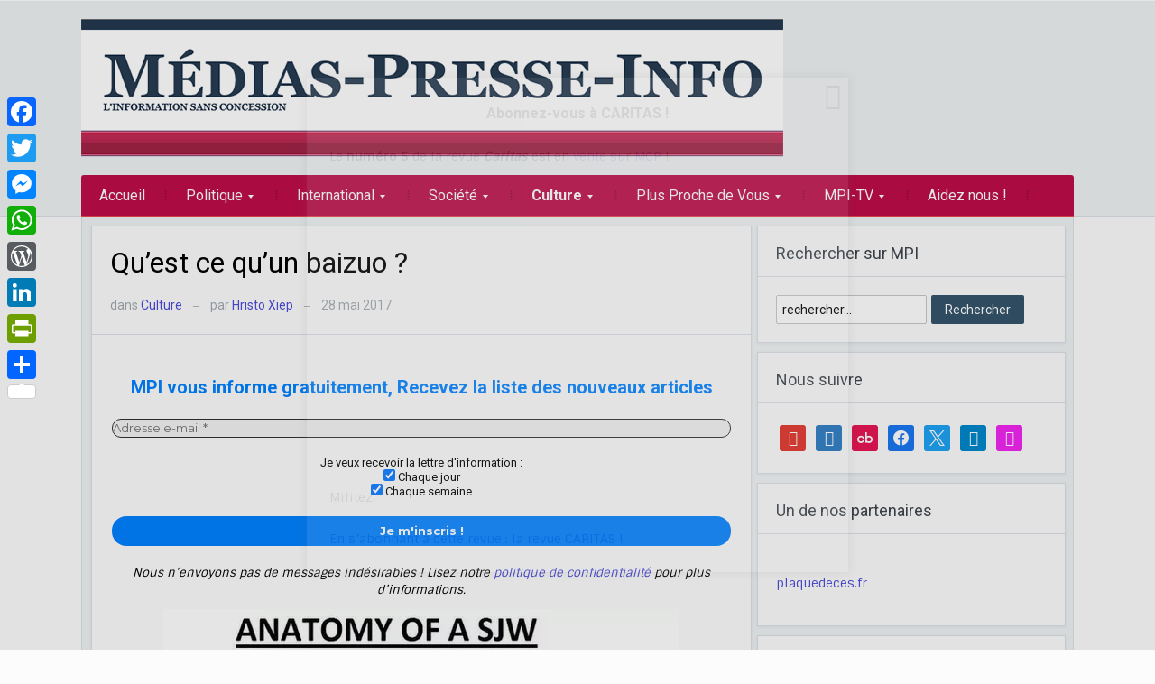

--- FILE ---
content_type: text/html; charset=UTF-8
request_url: https://www.medias-presse.info/quest-ce-quun-baizuo/74600/
body_size: 48742
content:
<!DOCTYPE html>
<html xmlns="http://www.w3.org/1999/xhtml" lang="fr-FR">
<head>
    <meta http-equiv="Content-Type" content="text/html; charset=UTF-8" />
    <meta http-equiv="X-UA-Compatible" content="IE=edge,chrome=1">
    <meta name="viewport" content="width=device-width, initial-scale=1.0">

    <style type="text/css">#sidebar { float:left; } #main, .single-area { float:right; } </style> <link href="https://media.medias-presse.info/wp-content/plugins/social-icons-widget-by-wpzoom/assets/font/socicon.woff2?v=4.2.10" > 
    <link rel="pingback" href="https://www.medias-presse.info/xmlrpc.php" />

    <meta name='robots' content='index, follow, max-image-preview:large, max-snippet:-1, max-video-preview:-1' />

	<!-- This site is optimized with the Yoast SEO plugin v26.8 - https://yoast.com/product/yoast-seo-wordpress/ -->
	<title>Qu’est ce qu’un baizuo ? - medias-presse.info</title>
	<link rel="canonical" href="https://www.medias-presse.info/quest-ce-quun-baizuo/74600/" />
	<meta property="og:locale" content="fr_FR" />
	<meta property="og:type" content="article" />
	<meta property="og:title" content="Qu’est ce qu’un baizuo ? - medias-presse.info" />
	<meta property="og:description" content="Veuillez laisser ce champ vide MPI vous informe gratuitement, Recevez la liste des nouveaux articles Je veux recevoir la lettre d&#039;information : Chaque jour Chaque semaine Nous n’envoyons pas de messages indésirables ! Lisez notre politique de confidentialité pour plus d’informations.[Lire plus...]" />
	<meta property="og:url" content="https://www.medias-presse.info/quest-ce-quun-baizuo/74600/" />
	<meta property="og:site_name" content="medias-presse.info" />
	<meta property="article:publisher" content="https://www.facebook.com/MediasPresseInfo/" />
	<meta property="article:published_time" content="2017-05-28T17:03:39+00:00" />
	<meta property="og:image" content="https://media.medias-presse.info/wp-content/uploads/2017/05/baizuo.png" />
	<meta property="og:image:width" content="572" />
	<meta property="og:image:height" content="383" />
	<meta property="og:image:type" content="image/png" />
	<meta name="author" content="Hristo Xiep" />
	<meta name="twitter:card" content="summary_large_image" />
	<meta name="twitter:creator" content="@InfoMdia" />
	<meta name="twitter:site" content="@InfoMdia" />
	<meta name="twitter:label1" content="Écrit par" />
	<meta name="twitter:data1" content="Hristo Xiep" />
	<meta name="twitter:label2" content="Durée de lecture estimée" />
	<meta name="twitter:data2" content="2 minutes" />
	<script type="application/ld+json" class="yoast-schema-graph">{"@context":"https://schema.org","@graph":[{"@type":"Article","@id":"https://www.medias-presse.info/quest-ce-quun-baizuo/74600/#article","isPartOf":{"@id":"https://www.medias-presse.info/quest-ce-quun-baizuo/74600/"},"author":{"name":"Hristo Xiep","@id":"https://www.medias-presse.info/#/schema/person/8a3878be72db78d5048501d417f67a77"},"headline":"Qu’est ce qu’un baizuo ?","datePublished":"2017-05-28T17:03:39+00:00","mainEntityOfPage":{"@id":"https://www.medias-presse.info/quest-ce-quun-baizuo/74600/"},"wordCount":388,"commentCount":33,"publisher":{"@id":"https://www.medias-presse.info/#organization"},"image":{"@id":"https://www.medias-presse.info/quest-ce-quun-baizuo/74600/#primaryimage"},"thumbnailUrl":"https://media.medias-presse.info/wp-content/uploads/2017/05/baizuo.png","articleSection":["Culture"],"inLanguage":"fr-FR","potentialAction":[{"@type":"CommentAction","name":"Comment","target":["https://www.medias-presse.info/quest-ce-quun-baizuo/74600/#respond"]}]},{"@type":"WebPage","@id":"https://www.medias-presse.info/quest-ce-quun-baizuo/74600/","url":"https://www.medias-presse.info/quest-ce-quun-baizuo/74600/","name":"Qu’est ce qu’un baizuo ? - medias-presse.info","isPartOf":{"@id":"https://www.medias-presse.info/#website"},"primaryImageOfPage":{"@id":"https://www.medias-presse.info/quest-ce-quun-baizuo/74600/#primaryimage"},"image":{"@id":"https://www.medias-presse.info/quest-ce-quun-baizuo/74600/#primaryimage"},"thumbnailUrl":"https://media.medias-presse.info/wp-content/uploads/2017/05/baizuo.png","datePublished":"2017-05-28T17:03:39+00:00","breadcrumb":{"@id":"https://www.medias-presse.info/quest-ce-quun-baizuo/74600/#breadcrumb"},"inLanguage":"fr-FR","potentialAction":[{"@type":"ReadAction","target":["https://www.medias-presse.info/quest-ce-quun-baizuo/74600/"]}]},{"@type":"ImageObject","inLanguage":"fr-FR","@id":"https://www.medias-presse.info/quest-ce-quun-baizuo/74600/#primaryimage","url":"https://media.medias-presse.info/wp-content/uploads/2017/05/baizuo.png","contentUrl":"https://media.medias-presse.info/wp-content/uploads/2017/05/baizuo.png","width":572,"height":383},{"@type":"BreadcrumbList","@id":"https://www.medias-presse.info/quest-ce-quun-baizuo/74600/#breadcrumb","itemListElement":[{"@type":"ListItem","position":1,"name":"Accueil","item":"https://www.medias-presse.info/"},{"@type":"ListItem","position":2,"name":"Qu’est ce qu’un baizuo ?"}]},{"@type":"WebSite","@id":"https://www.medias-presse.info/#website","url":"https://www.medias-presse.info/","name":"Medias-presse.info - Linformation sans consession","description":"L&#039;info sans concession","publisher":{"@id":"https://www.medias-presse.info/#organization"},"alternateName":"MPI","potentialAction":[{"@type":"SearchAction","target":{"@type":"EntryPoint","urlTemplate":"https://www.medias-presse.info/?s={search_term_string}"},"query-input":{"@type":"PropertyValueSpecification","valueRequired":true,"valueName":"search_term_string"}}],"inLanguage":"fr-FR"},{"@type":"Organization","@id":"https://www.medias-presse.info/#organization","name":"medias-presse.info","url":"https://www.medias-presse.info/","logo":{"@type":"ImageObject","inLanguage":"fr-FR","@id":"https://www.medias-presse.info/#/schema/logo/image/","url":"https://media.medias-presse.info/wp-content/uploads/2026/01/Medias-Presse-Info.png","contentUrl":"https://media.medias-presse.info/wp-content/uploads/2026/01/Medias-Presse-Info.png","width":778,"height":153,"caption":"medias-presse.info"},"image":{"@id":"https://www.medias-presse.info/#/schema/logo/image/"},"sameAs":["https://www.facebook.com/MediasPresseInfo/","https://x.com/InfoMdia","https://www.youtube.com/channel/UCzkvdLzgFecbUBRdgPX3RLg","https://t.me/MediasPresseInfo"]},{"@type":"Person","@id":"https://www.medias-presse.info/#/schema/person/8a3878be72db78d5048501d417f67a77","name":"Hristo Xiep","image":{"@type":"ImageObject","inLanguage":"fr-FR","@id":"https://www.medias-presse.info/#/schema/person/image/","url":"https://secure.gravatar.com/avatar/a06435a42976bf77dada713d4e5b286b33885c9047149d5a9c1331257cdb6fc7?s=96&d=mm&r=g","contentUrl":"https://secure.gravatar.com/avatar/a06435a42976bf77dada713d4e5b286b33885c9047149d5a9c1331257cdb6fc7?s=96&d=mm&r=g","caption":"Hristo Xiep"},"url":"https://www.medias-presse.info/author/hristo-xiep/"}]}</script>
	<!-- / Yoast SEO plugin. -->


<link rel='dns-prefetch' href='//static.addtoany.com' />
<link rel='dns-prefetch' href='//fonts.googleapis.com' />
<link rel="alternate" type="application/rss+xml" title="medias-presse.info &raquo; Flux" href="https://www.medias-presse.info/feed/" />
<link rel="alternate" type="application/rss+xml" title="medias-presse.info &raquo; Flux des commentaires" href="https://www.medias-presse.info/comments/feed/" />
<link rel="alternate" type="application/rss+xml" title="medias-presse.info &raquo; Qu’est ce qu’un baizuo ? Flux des commentaires" href="https://www.medias-presse.info/quest-ce-quun-baizuo/74600/feed/" />
<link rel="alternate" title="oEmbed (JSON)" type="application/json+oembed" href="https://www.medias-presse.info/wp-json/oembed/1.0/embed?url=https%3A%2F%2Fwww.medias-presse.info%2Fquest-ce-quun-baizuo%2F74600%2F" />
<link rel="alternate" title="oEmbed (XML)" type="text/xml+oembed" href="https://www.medias-presse.info/wp-json/oembed/1.0/embed?url=https%3A%2F%2Fwww.medias-presse.info%2Fquest-ce-quun-baizuo%2F74600%2F&#038;format=xml" />
<style id='wp-img-auto-sizes-contain-inline-css' type='text/css'>
img:is([sizes=auto i],[sizes^="auto," i]){contain-intrinsic-size:3000px 1500px}
/*# sourceURL=wp-img-auto-sizes-contain-inline-css */
</style>
<link rel='stylesheet' id='wp_gallery_posts-css' href='https://media.medias-presse.info/wp-content/plugins/post-galery/css/styles.css?ver=533abe26c3551ec60935b0f3d4d04054' type='text/css' media='all' />
<link rel='stylesheet' id='wp_gallery_posts_paid-css' href='https://www.medias-presse.info/style-paid.php' type='text/css' media='all' />
<style id='wp-emoji-styles-inline-css' type='text/css'>

	img.wp-smiley, img.emoji {
		display: inline !important;
		border: none !important;
		box-shadow: none !important;
		height: 1em !important;
		width: 1em !important;
		margin: 0 0.07em !important;
		vertical-align: -0.1em !important;
		background: none !important;
		padding: 0 !important;
	}
/*# sourceURL=wp-emoji-styles-inline-css */
</style>
<link rel='stylesheet' id='wp-block-library-css' href='https://media.medias-presse.info/wp-includes/css/dist/block-library/style.min.css?ver=533abe26c3551ec60935b0f3d4d04054' type='text/css' media='all' />
<style id='global-styles-inline-css' type='text/css'>
:root{--wp--preset--aspect-ratio--square: 1;--wp--preset--aspect-ratio--4-3: 4/3;--wp--preset--aspect-ratio--3-4: 3/4;--wp--preset--aspect-ratio--3-2: 3/2;--wp--preset--aspect-ratio--2-3: 2/3;--wp--preset--aspect-ratio--16-9: 16/9;--wp--preset--aspect-ratio--9-16: 9/16;--wp--preset--color--black: #000000;--wp--preset--color--cyan-bluish-gray: #abb8c3;--wp--preset--color--white: #ffffff;--wp--preset--color--pale-pink: #f78da7;--wp--preset--color--vivid-red: #cf2e2e;--wp--preset--color--luminous-vivid-orange: #ff6900;--wp--preset--color--luminous-vivid-amber: #fcb900;--wp--preset--color--light-green-cyan: #7bdcb5;--wp--preset--color--vivid-green-cyan: #00d084;--wp--preset--color--pale-cyan-blue: #8ed1fc;--wp--preset--color--vivid-cyan-blue: #0693e3;--wp--preset--color--vivid-purple: #9b51e0;--wp--preset--gradient--vivid-cyan-blue-to-vivid-purple: linear-gradient(135deg,rgb(6,147,227) 0%,rgb(155,81,224) 100%);--wp--preset--gradient--light-green-cyan-to-vivid-green-cyan: linear-gradient(135deg,rgb(122,220,180) 0%,rgb(0,208,130) 100%);--wp--preset--gradient--luminous-vivid-amber-to-luminous-vivid-orange: linear-gradient(135deg,rgb(252,185,0) 0%,rgb(255,105,0) 100%);--wp--preset--gradient--luminous-vivid-orange-to-vivid-red: linear-gradient(135deg,rgb(255,105,0) 0%,rgb(207,46,46) 100%);--wp--preset--gradient--very-light-gray-to-cyan-bluish-gray: linear-gradient(135deg,rgb(238,238,238) 0%,rgb(169,184,195) 100%);--wp--preset--gradient--cool-to-warm-spectrum: linear-gradient(135deg,rgb(74,234,220) 0%,rgb(151,120,209) 20%,rgb(207,42,186) 40%,rgb(238,44,130) 60%,rgb(251,105,98) 80%,rgb(254,248,76) 100%);--wp--preset--gradient--blush-light-purple: linear-gradient(135deg,rgb(255,206,236) 0%,rgb(152,150,240) 100%);--wp--preset--gradient--blush-bordeaux: linear-gradient(135deg,rgb(254,205,165) 0%,rgb(254,45,45) 50%,rgb(107,0,62) 100%);--wp--preset--gradient--luminous-dusk: linear-gradient(135deg,rgb(255,203,112) 0%,rgb(199,81,192) 50%,rgb(65,88,208) 100%);--wp--preset--gradient--pale-ocean: linear-gradient(135deg,rgb(255,245,203) 0%,rgb(182,227,212) 50%,rgb(51,167,181) 100%);--wp--preset--gradient--electric-grass: linear-gradient(135deg,rgb(202,248,128) 0%,rgb(113,206,126) 100%);--wp--preset--gradient--midnight: linear-gradient(135deg,rgb(2,3,129) 0%,rgb(40,116,252) 100%);--wp--preset--font-size--small: 13px;--wp--preset--font-size--medium: 20px;--wp--preset--font-size--large: 36px;--wp--preset--font-size--x-large: 42px;--wp--preset--spacing--20: 0.44rem;--wp--preset--spacing--30: 0.67rem;--wp--preset--spacing--40: 1rem;--wp--preset--spacing--50: 1.5rem;--wp--preset--spacing--60: 2.25rem;--wp--preset--spacing--70: 3.38rem;--wp--preset--spacing--80: 5.06rem;--wp--preset--shadow--natural: 6px 6px 9px rgba(0, 0, 0, 0.2);--wp--preset--shadow--deep: 12px 12px 50px rgba(0, 0, 0, 0.4);--wp--preset--shadow--sharp: 6px 6px 0px rgba(0, 0, 0, 0.2);--wp--preset--shadow--outlined: 6px 6px 0px -3px rgb(255, 255, 255), 6px 6px rgb(0, 0, 0);--wp--preset--shadow--crisp: 6px 6px 0px rgb(0, 0, 0);}:where(.is-layout-flex){gap: 0.5em;}:where(.is-layout-grid){gap: 0.5em;}body .is-layout-flex{display: flex;}.is-layout-flex{flex-wrap: wrap;align-items: center;}.is-layout-flex > :is(*, div){margin: 0;}body .is-layout-grid{display: grid;}.is-layout-grid > :is(*, div){margin: 0;}:where(.wp-block-columns.is-layout-flex){gap: 2em;}:where(.wp-block-columns.is-layout-grid){gap: 2em;}:where(.wp-block-post-template.is-layout-flex){gap: 1.25em;}:where(.wp-block-post-template.is-layout-grid){gap: 1.25em;}.has-black-color{color: var(--wp--preset--color--black) !important;}.has-cyan-bluish-gray-color{color: var(--wp--preset--color--cyan-bluish-gray) !important;}.has-white-color{color: var(--wp--preset--color--white) !important;}.has-pale-pink-color{color: var(--wp--preset--color--pale-pink) !important;}.has-vivid-red-color{color: var(--wp--preset--color--vivid-red) !important;}.has-luminous-vivid-orange-color{color: var(--wp--preset--color--luminous-vivid-orange) !important;}.has-luminous-vivid-amber-color{color: var(--wp--preset--color--luminous-vivid-amber) !important;}.has-light-green-cyan-color{color: var(--wp--preset--color--light-green-cyan) !important;}.has-vivid-green-cyan-color{color: var(--wp--preset--color--vivid-green-cyan) !important;}.has-pale-cyan-blue-color{color: var(--wp--preset--color--pale-cyan-blue) !important;}.has-vivid-cyan-blue-color{color: var(--wp--preset--color--vivid-cyan-blue) !important;}.has-vivid-purple-color{color: var(--wp--preset--color--vivid-purple) !important;}.has-black-background-color{background-color: var(--wp--preset--color--black) !important;}.has-cyan-bluish-gray-background-color{background-color: var(--wp--preset--color--cyan-bluish-gray) !important;}.has-white-background-color{background-color: var(--wp--preset--color--white) !important;}.has-pale-pink-background-color{background-color: var(--wp--preset--color--pale-pink) !important;}.has-vivid-red-background-color{background-color: var(--wp--preset--color--vivid-red) !important;}.has-luminous-vivid-orange-background-color{background-color: var(--wp--preset--color--luminous-vivid-orange) !important;}.has-luminous-vivid-amber-background-color{background-color: var(--wp--preset--color--luminous-vivid-amber) !important;}.has-light-green-cyan-background-color{background-color: var(--wp--preset--color--light-green-cyan) !important;}.has-vivid-green-cyan-background-color{background-color: var(--wp--preset--color--vivid-green-cyan) !important;}.has-pale-cyan-blue-background-color{background-color: var(--wp--preset--color--pale-cyan-blue) !important;}.has-vivid-cyan-blue-background-color{background-color: var(--wp--preset--color--vivid-cyan-blue) !important;}.has-vivid-purple-background-color{background-color: var(--wp--preset--color--vivid-purple) !important;}.has-black-border-color{border-color: var(--wp--preset--color--black) !important;}.has-cyan-bluish-gray-border-color{border-color: var(--wp--preset--color--cyan-bluish-gray) !important;}.has-white-border-color{border-color: var(--wp--preset--color--white) !important;}.has-pale-pink-border-color{border-color: var(--wp--preset--color--pale-pink) !important;}.has-vivid-red-border-color{border-color: var(--wp--preset--color--vivid-red) !important;}.has-luminous-vivid-orange-border-color{border-color: var(--wp--preset--color--luminous-vivid-orange) !important;}.has-luminous-vivid-amber-border-color{border-color: var(--wp--preset--color--luminous-vivid-amber) !important;}.has-light-green-cyan-border-color{border-color: var(--wp--preset--color--light-green-cyan) !important;}.has-vivid-green-cyan-border-color{border-color: var(--wp--preset--color--vivid-green-cyan) !important;}.has-pale-cyan-blue-border-color{border-color: var(--wp--preset--color--pale-cyan-blue) !important;}.has-vivid-cyan-blue-border-color{border-color: var(--wp--preset--color--vivid-cyan-blue) !important;}.has-vivid-purple-border-color{border-color: var(--wp--preset--color--vivid-purple) !important;}.has-vivid-cyan-blue-to-vivid-purple-gradient-background{background: var(--wp--preset--gradient--vivid-cyan-blue-to-vivid-purple) !important;}.has-light-green-cyan-to-vivid-green-cyan-gradient-background{background: var(--wp--preset--gradient--light-green-cyan-to-vivid-green-cyan) !important;}.has-luminous-vivid-amber-to-luminous-vivid-orange-gradient-background{background: var(--wp--preset--gradient--luminous-vivid-amber-to-luminous-vivid-orange) !important;}.has-luminous-vivid-orange-to-vivid-red-gradient-background{background: var(--wp--preset--gradient--luminous-vivid-orange-to-vivid-red) !important;}.has-very-light-gray-to-cyan-bluish-gray-gradient-background{background: var(--wp--preset--gradient--very-light-gray-to-cyan-bluish-gray) !important;}.has-cool-to-warm-spectrum-gradient-background{background: var(--wp--preset--gradient--cool-to-warm-spectrum) !important;}.has-blush-light-purple-gradient-background{background: var(--wp--preset--gradient--blush-light-purple) !important;}.has-blush-bordeaux-gradient-background{background: var(--wp--preset--gradient--blush-bordeaux) !important;}.has-luminous-dusk-gradient-background{background: var(--wp--preset--gradient--luminous-dusk) !important;}.has-pale-ocean-gradient-background{background: var(--wp--preset--gradient--pale-ocean) !important;}.has-electric-grass-gradient-background{background: var(--wp--preset--gradient--electric-grass) !important;}.has-midnight-gradient-background{background: var(--wp--preset--gradient--midnight) !important;}.has-small-font-size{font-size: var(--wp--preset--font-size--small) !important;}.has-medium-font-size{font-size: var(--wp--preset--font-size--medium) !important;}.has-large-font-size{font-size: var(--wp--preset--font-size--large) !important;}.has-x-large-font-size{font-size: var(--wp--preset--font-size--x-large) !important;}
/*# sourceURL=global-styles-inline-css */
</style>

<style id='classic-theme-styles-inline-css' type='text/css'>
/*! This file is auto-generated */
.wp-block-button__link{color:#fff;background-color:#32373c;border-radius:9999px;box-shadow:none;text-decoration:none;padding:calc(.667em + 2px) calc(1.333em + 2px);font-size:1.125em}.wp-block-file__button{background:#32373c;color:#fff;text-decoration:none}
/*# sourceURL=//media.medias-presse.info/wp-includes/css/classic-themes.min.css */
</style>
<link rel='stylesheet' id='spu-public-css-css' href='https://media.medias-presse.info/wp-content/plugins/popups_tmp/public/assets/css/public.css?ver=1.9.1.1' type='text/css' media='all' />
<link rel='stylesheet' id='zoom-theme-utils-css-css' href='https://www.medias-presse.info/wp-content/themes/alpha/functions/wpzoom/assets/css/theme-utils.css?ver=533abe26c3551ec60935b0f3d4d04054' type='text/css' media='all' />
<link rel='stylesheet' id='alpha-style-css' href='https://media.medias-presse.info/wp-content/themes/alpha/style.css?ver=533abe26c3551ec60935b0f3d4d04054' type='text/css' media='all' />
<link rel='stylesheet' id='media-queries-css' href='https://media.medias-presse.info/wp-content/themes/alpha/css/media-queries.css?ver=2.1.0' type='text/css' media='all' />
<link crossorigin="anonymous" rel='stylesheet' id='google-fonts-css' href='https://fonts.googleapis.com/css?family=Roboto%3A400%2C700%7CSintony%3A400%2C700&#038;ver=533abe26c3551ec60935b0f3d4d04054' type='text/css' media='all' />
<link rel='stylesheet' id='wpzoom-social-icons-socicon-css' href='https://www.medias-presse.info/wp-content/plugins/social-icons-widget-by-wpzoom/assets/css/wpzoom-socicon.css?ver=1768507238' type='text/css' media='all' />
<link rel='stylesheet' id='wpzoom-social-icons-genericons-css' href='https://www.medias-presse.info/wp-content/plugins/social-icons-widget-by-wpzoom/assets/css/genericons.css?ver=1768507238' type='text/css' media='all' />
<link rel='stylesheet' id='wpzoom-social-icons-academicons-css' href='https://www.medias-presse.info/wp-content/plugins/social-icons-widget-by-wpzoom/assets/css/academicons.min.css?ver=1768507238' type='text/css' media='all' />
<link rel='stylesheet' id='wpzoom-social-icons-font-awesome-3-css' href='https://www.medias-presse.info/wp-content/plugins/social-icons-widget-by-wpzoom/assets/css/font-awesome-3.min.css?ver=1768507238' type='text/css' media='all' />
<link rel='stylesheet' id='dashicons-css' href='https://media.medias-presse.info/wp-includes/css/dashicons.min.css?ver=533abe26c3551ec60935b0f3d4d04054' type='text/css' media='all' />
<link rel='stylesheet' id='wpzoom-social-icons-styles-css' href='https://www.medias-presse.info/wp-content/plugins/social-icons-widget-by-wpzoom/assets/css/wpzoom-social-icons-styles.css?ver=1768507238' type='text/css' media='all' />
<link rel='stylesheet' id='wpdiscuz-frontend-css-css' href='https://media.medias-presse.info/wp-content/plugins/wpdiscuz/themes/default/style.css?ver=7.6.45' type='text/css' media='all' />
<style id='wpdiscuz-frontend-css-inline-css' type='text/css'>
 #wpdcom .wpd-blog-administrator .wpd-comment-label{color:#ffffff;background-color:#BD0D48;border:none}#wpdcom .wpd-blog-administrator .wpd-comment-author, #wpdcom .wpd-blog-administrator .wpd-comment-author a{color:#BD0D48}#wpdcom.wpd-layout-1 .wpd-comment .wpd-blog-administrator .wpd-avatar img{border-color:#BD0D48}#wpdcom.wpd-layout-2 .wpd-comment.wpd-reply .wpd-comment-wrap.wpd-blog-administrator{border-left:3px solid #BD0D48}#wpdcom.wpd-layout-2 .wpd-comment .wpd-blog-administrator .wpd-avatar img{border-bottom-color:#BD0D48}#wpdcom.wpd-layout-3 .wpd-blog-administrator .wpd-comment-subheader{border-top:1px dashed #BD0D48}#wpdcom.wpd-layout-3 .wpd-reply .wpd-blog-administrator .wpd-comment-right{border-left:1px solid #BD0D48}#wpdcom .wpd-blog-editor .wpd-comment-label{color:#ffffff;background-color:#00B38F;border:none}#wpdcom .wpd-blog-editor .wpd-comment-author, #wpdcom .wpd-blog-editor .wpd-comment-author a{color:#00B38F}#wpdcom.wpd-layout-1 .wpd-comment .wpd-blog-editor .wpd-avatar img{border-color:#00B38F}#wpdcom.wpd-layout-2 .wpd-comment.wpd-reply .wpd-comment-wrap.wpd-blog-editor{border-left:3px solid #00B38F}#wpdcom.wpd-layout-2 .wpd-comment .wpd-blog-editor .wpd-avatar img{border-bottom-color:#00B38F}#wpdcom.wpd-layout-3 .wpd-blog-editor .wpd-comment-subheader{border-top:1px dashed #00B38F}#wpdcom.wpd-layout-3 .wpd-reply .wpd-blog-editor .wpd-comment-right{border-left:1px solid #00B38F}#wpdcom .wpd-blog-author .wpd-comment-label{color:#ffffff;background-color:#00B38F;border:none}#wpdcom .wpd-blog-author .wpd-comment-author, #wpdcom .wpd-blog-author .wpd-comment-author a{color:#00B38F}#wpdcom.wpd-layout-1 .wpd-comment .wpd-blog-author .wpd-avatar img{border-color:#00B38F}#wpdcom.wpd-layout-2 .wpd-comment .wpd-blog-author .wpd-avatar img{border-bottom-color:#00B38F}#wpdcom.wpd-layout-3 .wpd-blog-author .wpd-comment-subheader{border-top:1px dashed #00B38F}#wpdcom.wpd-layout-3 .wpd-reply .wpd-blog-author .wpd-comment-right{border-left:1px solid #00B38F}#wpdcom .wpd-blog-contributor .wpd-comment-label{color:#ffffff;background-color:#00B38F;border:none}#wpdcom .wpd-blog-contributor .wpd-comment-author, #wpdcom .wpd-blog-contributor .wpd-comment-author a{color:#00B38F}#wpdcom.wpd-layout-1 .wpd-comment .wpd-blog-contributor .wpd-avatar img{border-color:#00B38F}#wpdcom.wpd-layout-2 .wpd-comment .wpd-blog-contributor .wpd-avatar img{border-bottom-color:#00B38F}#wpdcom.wpd-layout-3 .wpd-blog-contributor .wpd-comment-subheader{border-top:1px dashed #00B38F}#wpdcom.wpd-layout-3 .wpd-reply .wpd-blog-contributor .wpd-comment-right{border-left:1px solid #00B38F}#wpdcom .wpd-blog-subscriber .wpd-comment-label{color:#ffffff;background-color:#00B38F;border:none}#wpdcom .wpd-blog-subscriber .wpd-comment-author, #wpdcom .wpd-blog-subscriber .wpd-comment-author a{color:#00B38F}#wpdcom.wpd-layout-2 .wpd-comment .wpd-blog-subscriber .wpd-avatar img{border-bottom-color:#00B38F}#wpdcom.wpd-layout-3 .wpd-blog-subscriber .wpd-comment-subheader{border-top:1px dashed #00B38F}#wpdcom .wpd-blog-translator .wpd-comment-label{color:#ffffff;background-color:#00B38F;border:none}#wpdcom .wpd-blog-translator .wpd-comment-author, #wpdcom .wpd-blog-translator .wpd-comment-author a{color:#00B38F}#wpdcom.wpd-layout-1 .wpd-comment .wpd-blog-translator .wpd-avatar img{border-color:#00B38F}#wpdcom.wpd-layout-2 .wpd-comment .wpd-blog-translator .wpd-avatar img{border-bottom-color:#00B38F}#wpdcom.wpd-layout-3 .wpd-blog-translator .wpd-comment-subheader{border-top:1px dashed #00B38F}#wpdcom.wpd-layout-3 .wpd-reply .wpd-blog-translator .wpd-comment-right{border-left:1px solid #00B38F}#wpdcom .wpd-blog-correcteur .wpd-comment-label{color:#ffffff;background-color:#00B38F;border:none}#wpdcom .wpd-blog-correcteur .wpd-comment-author, #wpdcom .wpd-blog-correcteur .wpd-comment-author a{color:#00B38F}#wpdcom.wpd-layout-1 .wpd-comment .wpd-blog-correcteur .wpd-avatar img{border-color:#00B38F}#wpdcom.wpd-layout-2 .wpd-comment .wpd-blog-correcteur .wpd-avatar img{border-bottom-color:#00B38F}#wpdcom.wpd-layout-3 .wpd-blog-correcteur .wpd-comment-subheader{border-top:1px dashed #00B38F}#wpdcom.wpd-layout-3 .wpd-reply .wpd-blog-correcteur .wpd-comment-right{border-left:1px solid #00B38F}#wpdcom .wpd-blog-customer .wpd-comment-label{color:#ffffff;background-color:#00B38F;border:none}#wpdcom .wpd-blog-customer .wpd-comment-author, #wpdcom .wpd-blog-customer .wpd-comment-author a{color:#00B38F}#wpdcom.wpd-layout-1 .wpd-comment .wpd-blog-customer .wpd-avatar img{border-color:#00B38F}#wpdcom.wpd-layout-2 .wpd-comment .wpd-blog-customer .wpd-avatar img{border-bottom-color:#00B38F}#wpdcom.wpd-layout-3 .wpd-blog-customer .wpd-comment-subheader{border-top:1px dashed #00B38F}#wpdcom.wpd-layout-3 .wpd-reply .wpd-blog-customer .wpd-comment-right{border-left:1px solid #00B38F}#wpdcom .wpd-blog-shop_manager .wpd-comment-label{color:#ffffff;background-color:#00B38F;border:none}#wpdcom .wpd-blog-shop_manager .wpd-comment-author, #wpdcom .wpd-blog-shop_manager .wpd-comment-author a{color:#00B38F}#wpdcom.wpd-layout-1 .wpd-comment .wpd-blog-shop_manager .wpd-avatar img{border-color:#00B38F}#wpdcom.wpd-layout-2 .wpd-comment .wpd-blog-shop_manager .wpd-avatar img{border-bottom-color:#00B38F}#wpdcom.wpd-layout-3 .wpd-blog-shop_manager .wpd-comment-subheader{border-top:1px dashed #00B38F}#wpdcom.wpd-layout-3 .wpd-reply .wpd-blog-shop_manager .wpd-comment-right{border-left:1px solid #00B38F}#wpdcom .wpd-blog-wpseo_manager .wpd-comment-label{color:#ffffff;background-color:#00B38F;border:none}#wpdcom .wpd-blog-wpseo_manager .wpd-comment-author, #wpdcom .wpd-blog-wpseo_manager .wpd-comment-author a{color:#00B38F}#wpdcom.wpd-layout-1 .wpd-comment .wpd-blog-wpseo_manager .wpd-avatar img{border-color:#00B38F}#wpdcom.wpd-layout-2 .wpd-comment .wpd-blog-wpseo_manager .wpd-avatar img{border-bottom-color:#00B38F}#wpdcom.wpd-layout-3 .wpd-blog-wpseo_manager .wpd-comment-subheader{border-top:1px dashed #00B38F}#wpdcom.wpd-layout-3 .wpd-reply .wpd-blog-wpseo_manager .wpd-comment-right{border-left:1px solid #00B38F}#wpdcom .wpd-blog-wpseo_editor .wpd-comment-label{color:#ffffff;background-color:#00B38F;border:none}#wpdcom .wpd-blog-wpseo_editor .wpd-comment-author, #wpdcom .wpd-blog-wpseo_editor .wpd-comment-author a{color:#00B38F}#wpdcom.wpd-layout-1 .wpd-comment .wpd-blog-wpseo_editor .wpd-avatar img{border-color:#00B38F}#wpdcom.wpd-layout-2 .wpd-comment .wpd-blog-wpseo_editor .wpd-avatar img{border-bottom-color:#00B38F}#wpdcom.wpd-layout-3 .wpd-blog-wpseo_editor .wpd-comment-subheader{border-top:1px dashed #00B38F}#wpdcom.wpd-layout-3 .wpd-reply .wpd-blog-wpseo_editor .wpd-comment-right{border-left:1px solid #00B38F}#wpdcom .wpd-blog-post_author .wpd-comment-label{color:#ffffff;background-color:#00B38F;border:none}#wpdcom .wpd-blog-post_author .wpd-comment-author, #wpdcom .wpd-blog-post_author .wpd-comment-author a{color:#00B38F}#wpdcom .wpd-blog-post_author .wpd-avatar img{border-color:#00B38F}#wpdcom.wpd-layout-1 .wpd-comment .wpd-blog-post_author .wpd-avatar img{border-color:#00B38F}#wpdcom.wpd-layout-2 .wpd-comment.wpd-reply .wpd-comment-wrap.wpd-blog-post_author{border-left:3px solid #00B38F}#wpdcom.wpd-layout-2 .wpd-comment .wpd-blog-post_author .wpd-avatar img{border-bottom-color:#00B38F}#wpdcom.wpd-layout-3 .wpd-blog-post_author .wpd-comment-subheader{border-top:1px dashed #00B38F}#wpdcom.wpd-layout-3 .wpd-reply .wpd-blog-post_author .wpd-comment-right{border-left:1px solid #00B38F}#wpdcom .wpd-blog-guest .wpd-comment-label{color:#ffffff;background-color:#00B38F;border:none}#wpdcom .wpd-blog-guest .wpd-comment-author, #wpdcom .wpd-blog-guest .wpd-comment-author a{color:#00B38F}#wpdcom.wpd-layout-3 .wpd-blog-guest .wpd-comment-subheader{border-top:1px dashed #00B38F}#comments, #respond, .comments-area, #wpdcom{}#wpdcom .ql-editor > *{color:#777777}#wpdcom .ql-editor::before{}#wpdcom .ql-toolbar{border:1px solid #DDDDDD;border-top:none}#wpdcom .ql-container{border:1px solid #DDDDDD;border-bottom:none}#wpdcom .wpd-form-row .wpdiscuz-item input[type="text"], #wpdcom .wpd-form-row .wpdiscuz-item input[type="email"], #wpdcom .wpd-form-row .wpdiscuz-item input[type="url"], #wpdcom .wpd-form-row .wpdiscuz-item input[type="color"], #wpdcom .wpd-form-row .wpdiscuz-item input[type="date"], #wpdcom .wpd-form-row .wpdiscuz-item input[type="datetime"], #wpdcom .wpd-form-row .wpdiscuz-item input[type="datetime-local"], #wpdcom .wpd-form-row .wpdiscuz-item input[type="month"], #wpdcom .wpd-form-row .wpdiscuz-item input[type="number"], #wpdcom .wpd-form-row .wpdiscuz-item input[type="time"], #wpdcom textarea, #wpdcom select{border:1px solid #DDDDDD;color:#777777}#wpdcom .wpd-form-row .wpdiscuz-item textarea{border:1px solid #DDDDDD}#wpdcom input::placeholder, #wpdcom textarea::placeholder, #wpdcom input::-moz-placeholder, #wpdcom textarea::-webkit-input-placeholder{}#wpdcom .wpd-comment-text{color:#777777}#wpdcom .wpd-thread-head .wpd-thread-info{border-bottom:2px solid #3EB5DD}#wpdcom .wpd-thread-head .wpd-thread-info.wpd-reviews-tab svg{fill:#3EB5DD}#wpdcom .wpd-thread-head .wpdiscuz-user-settings{border-bottom:2px solid #3EB5DD}#wpdcom .wpd-thread-head .wpdiscuz-user-settings:hover{color:#3EB5DD}#wpdcom .wpd-comment .wpd-follow-link:hover{color:#3EB5DD}#wpdcom .wpd-comment-status .wpd-sticky{color:#3EB5DD}#wpdcom .wpd-thread-filter .wpdf-active{color:#3EB5DD;border-bottom-color:#3EB5DD}#wpdcom .wpd-comment-info-bar{border:1px dashed #65c4e4;background:#ecf8fc}#wpdcom .wpd-comment-info-bar .wpd-current-view i{color:#3EB5DD}#wpdcom .wpd-filter-view-all:hover{background:#3EB5DD}#wpdcom .wpdiscuz-item .wpdiscuz-rating > label{color:#DDDDDD}#wpdcom .wpdiscuz-item .wpdiscuz-rating:not(:checked) > label:hover, .wpdiscuz-rating:not(:checked) > label:hover ~ label{}#wpdcom .wpdiscuz-item .wpdiscuz-rating > input ~ label:hover, #wpdcom .wpdiscuz-item .wpdiscuz-rating > input:not(:checked) ~ label:hover ~ label, #wpdcom .wpdiscuz-item .wpdiscuz-rating > input:not(:checked) ~ label:hover ~ label{color:#FFED85}#wpdcom .wpdiscuz-item .wpdiscuz-rating > input:checked ~ label:hover, #wpdcom .wpdiscuz-item .wpdiscuz-rating > input:checked ~ label:hover, #wpdcom .wpdiscuz-item .wpdiscuz-rating > label:hover ~ input:checked ~ label, #wpdcom .wpdiscuz-item .wpdiscuz-rating > input:checked + label:hover ~ label, #wpdcom .wpdiscuz-item .wpdiscuz-rating > input:checked ~ label:hover ~ label, .wpd-custom-field .wcf-active-star, #wpdcom .wpdiscuz-item .wpdiscuz-rating > input:checked ~ label{color:#FFD700}#wpd-post-rating .wpd-rating-wrap .wpd-rating-stars svg .wpd-star{fill:#DDDDDD}#wpd-post-rating .wpd-rating-wrap .wpd-rating-stars svg .wpd-active{fill:#FFD700}#wpd-post-rating .wpd-rating-wrap .wpd-rate-starts svg .wpd-star{fill:#DDDDDD}#wpd-post-rating .wpd-rating-wrap .wpd-rate-starts:hover svg .wpd-star{fill:#FFED85}#wpd-post-rating.wpd-not-rated .wpd-rating-wrap .wpd-rate-starts svg:hover ~ svg .wpd-star{fill:#DDDDDD}.wpdiscuz-post-rating-wrap .wpd-rating .wpd-rating-wrap .wpd-rating-stars svg .wpd-star{fill:#DDDDDD}.wpdiscuz-post-rating-wrap .wpd-rating .wpd-rating-wrap .wpd-rating-stars svg .wpd-active{fill:#FFD700}#wpdcom .wpd-comment .wpd-follow-active{color:#ff7a00}#wpdcom .page-numbers{color:#555;border:#555 1px solid}#wpdcom span.current{background:#555}#wpdcom.wpd-layout-1 .wpd-new-loaded-comment > .wpd-comment-wrap > .wpd-comment-right{background:#FFFAD6}#wpdcom.wpd-layout-2 .wpd-new-loaded-comment.wpd-comment > .wpd-comment-wrap > .wpd-comment-right{background:#FFFAD6}#wpdcom.wpd-layout-2 .wpd-new-loaded-comment.wpd-comment.wpd-reply > .wpd-comment-wrap > .wpd-comment-right{background:transparent}#wpdcom.wpd-layout-2 .wpd-new-loaded-comment.wpd-comment.wpd-reply > .wpd-comment-wrap{background:#FFFAD6}#wpdcom.wpd-layout-3 .wpd-new-loaded-comment.wpd-comment > .wpd-comment-wrap > .wpd-comment-right{background:#FFFAD6}#wpdcom .wpd-follow:hover i, #wpdcom .wpd-unfollow:hover i, #wpdcom .wpd-comment .wpd-follow-active:hover i{color:#3EB5DD}#wpdcom .wpdiscuz-readmore{cursor:pointer;color:#3EB5DD}.wpd-custom-field .wcf-pasiv-star, #wpcomm .wpdiscuz-item .wpdiscuz-rating > label{color:#DDDDDD}.wpd-wrapper .wpd-list-item.wpd-active{border-top:3px solid #3EB5DD}#wpdcom.wpd-layout-2 .wpd-comment.wpd-reply.wpd-unapproved-comment .wpd-comment-wrap{border-left:3px solid #FFFAD6}#wpdcom.wpd-layout-3 .wpd-comment.wpd-reply.wpd-unapproved-comment .wpd-comment-right{border-left:1px solid #FFFAD6}#wpdcom .wpd-prim-button{background-color:#3EB5DD;color:#FFFFFF}#wpdcom .wpd_label__check i.wpdicon-on{color:#3EB5DD;border:1px solid #9fdaee}#wpd-bubble-wrapper #wpd-bubble-all-comments-count{color:#1DB99A}#wpd-bubble-wrapper > div{background-color:#1DB99A}#wpd-bubble-wrapper > #wpd-bubble #wpd-bubble-add-message{background-color:#1DB99A}#wpd-bubble-wrapper > #wpd-bubble #wpd-bubble-add-message::before{border-left-color:#1DB99A;border-right-color:#1DB99A}#wpd-bubble-wrapper.wpd-right-corner > #wpd-bubble #wpd-bubble-add-message::before{border-left-color:#1DB99A;border-right-color:#1DB99A}.wpd-inline-icon-wrapper path.wpd-inline-icon-first{fill:#46C2EB}.wpd-inline-icon-count{background-color:#46C2EB}.wpd-inline-icon-count::before{border-right-color:#46C2EB}.wpd-inline-form-wrapper::before{border-bottom-color:#46C2EB}.wpd-inline-form-question{background-color:#46C2EB}.wpd-inline-form{background-color:#46C2EB}.wpd-last-inline-comments-wrapper{border-color:#46C2EB}.wpd-last-inline-comments-wrapper::before{border-bottom-color:#46C2EB}.wpd-last-inline-comments-wrapper .wpd-view-all-inline-comments{background:#46C2EB}.wpd-last-inline-comments-wrapper .wpd-view-all-inline-comments:hover,.wpd-last-inline-comments-wrapper .wpd-view-all-inline-comments:active,.wpd-last-inline-comments-wrapper .wpd-view-all-inline-comments:focus{background-color:#46C2EB}#wpdcom .ql-snow .ql-tooltip[data-mode="link"]::before{content:"Enter link:"}#wpdcom .ql-snow .ql-tooltip.ql-editing a.ql-action::after{content:"Enregistrer"}.comments-area{width:auto}#wpdcom .wpd-blog-guest .wpd-comment-author{color:#3EB5DD}#wpdcom .wpd-blog-guest .wpd-comment-author a{color:#3EB5DD}
/*# sourceURL=wpdiscuz-frontend-css-inline-css */
</style>
<link rel='stylesheet' id='wpdiscuz-fa-css' href='https://media.medias-presse.info/wp-content/plugins/wpdiscuz/assets/third-party/font-awesome-5.13.0/css/fa.min.css?ver=7.6.45' type='text/css' media='all' />
<link rel='stylesheet' id='wpdiscuz-combo-css-css' href='https://media.medias-presse.info/wp-content/plugins/wpdiscuz/assets/css/wpdiscuz-combo.min.css?ver=533abe26c3551ec60935b0f3d4d04054' type='text/css' media='all' />
<link rel='stylesheet' id='addtoany-css' href='https://media.medias-presse.info/wp-content/plugins/add-to-any/addtoany.min.css?ver=1.16' type='text/css' media='all' />
<style id='addtoany-inline-css' type='text/css'>
@media screen and (max-width:980px){
.a2a_floating_style.a2a_vertical_style{display:none;}
}
/*# sourceURL=addtoany-inline-css */
</style>
<link rel='stylesheet' id='wpzoom-custom-css' href='https://media.medias-presse.info/wp-content/themes/alpha/custom.css?ver=2.1.0' type='text/css' media='all' />
<link rel='stylesheet' id='sib-front-css-css' href='https://media.medias-presse.info/wp-content/plugins/mailin/css/mailin-front.css?ver=533abe26c3551ec60935b0f3d4d04054' type='text/css' media='all' />
<link rel='preload' as='font'  id='wpzoom-social-icons-font-academicons-woff2-css' href='https://www.medias-presse.info/wp-content/plugins/social-icons-widget-by-wpzoom/assets/font/academicons.woff2?v=1.9.2'  type='font/woff2' crossorigin />
<link rel='preload' as='font'  id='wpzoom-social-icons-font-fontawesome-3-woff2-css' href='https://www.medias-presse.info/wp-content/plugins/social-icons-widget-by-wpzoom/assets/font/fontawesome-webfont.woff2?v=4.7.0'  type='font/woff2' crossorigin />
<link rel='preload' as='font'  id='wpzoom-social-icons-font-genericons-woff-css' href='https://www.medias-presse.info/wp-content/plugins/social-icons-widget-by-wpzoom/assets/font/Genericons.woff'  type='font/woff' crossorigin />
<link rel='preload' as='font'  id='wpzoom-social-icons-font-socicon-woff2-css' href='https://www.medias-presse.info/wp-content/plugins/social-icons-widget-by-wpzoom/assets/font/socicon.woff2?v=4.5.4'  type='font/woff2' crossorigin />
<style id='rocket-lazyload-inline-css' type='text/css'>
.rll-youtube-player{position:relative;padding-bottom:56.23%;height:0;overflow:hidden;max-width:100%;}.rll-youtube-player:focus-within{outline: 2px solid currentColor;outline-offset: 5px;}.rll-youtube-player iframe{position:absolute;top:0;left:0;width:100%;height:100%;z-index:100;background:0 0}.rll-youtube-player img{bottom:0;display:block;left:0;margin:auto;max-width:100%;width:100%;position:absolute;right:0;top:0;border:none;height:auto;-webkit-transition:.4s all;-moz-transition:.4s all;transition:.4s all}.rll-youtube-player img:hover{-webkit-filter:brightness(75%)}.rll-youtube-player .play{height:100%;width:100%;left:0;top:0;position:absolute;background:url(https://media.medias-presse.info/wp-content/plugins/rocket-lazy-load/assets/img/youtube.png) no-repeat center;background-color: transparent !important;cursor:pointer;border:none;}
/*# sourceURL=rocket-lazyload-inline-css */
</style>
<link rel='stylesheet' id='mailpoet_public-css' href='https://media.medias-presse.info/wp-content/plugins/mailpoet/assets/dist/css/mailpoet-public.eb66e3ab.css?ver=533abe26c3551ec60935b0f3d4d04054' type='text/css' media='all' />
<link crossorigin="anonymous" rel='stylesheet' id='mailpoet_custom_fonts_0-css' href='https://fonts.googleapis.com/css?family=Abril+FatFace%3A400%2C400i%2C700%2C700i%7CAlegreya%3A400%2C400i%2C700%2C700i%7CAlegreya+Sans%3A400%2C400i%2C700%2C700i%7CAmatic+SC%3A400%2C400i%2C700%2C700i%7CAnonymous+Pro%3A400%2C400i%2C700%2C700i%7CArchitects+Daughter%3A400%2C400i%2C700%2C700i%7CArchivo%3A400%2C400i%2C700%2C700i%7CArchivo+Narrow%3A400%2C400i%2C700%2C700i%7CAsap%3A400%2C400i%2C700%2C700i%7CBarlow%3A400%2C400i%2C700%2C700i%7CBioRhyme%3A400%2C400i%2C700%2C700i%7CBonbon%3A400%2C400i%2C700%2C700i%7CCabin%3A400%2C400i%2C700%2C700i%7CCairo%3A400%2C400i%2C700%2C700i%7CCardo%3A400%2C400i%2C700%2C700i%7CChivo%3A400%2C400i%2C700%2C700i%7CConcert+One%3A400%2C400i%2C700%2C700i%7CCormorant%3A400%2C400i%2C700%2C700i%7CCrimson+Text%3A400%2C400i%2C700%2C700i%7CEczar%3A400%2C400i%2C700%2C700i%7CExo+2%3A400%2C400i%2C700%2C700i%7CFira+Sans%3A400%2C400i%2C700%2C700i%7CFjalla+One%3A400%2C400i%2C700%2C700i%7CFrank+Ruhl+Libre%3A400%2C400i%2C700%2C700i%7CGreat+Vibes%3A400%2C400i%2C700%2C700i&#038;ver=533abe26c3551ec60935b0f3d4d04054' type='text/css' media='all' />
<link crossorigin="anonymous" rel='stylesheet' id='mailpoet_custom_fonts_1-css' href='https://fonts.googleapis.com/css?family=Heebo%3A400%2C400i%2C700%2C700i%7CIBM+Plex%3A400%2C400i%2C700%2C700i%7CInconsolata%3A400%2C400i%2C700%2C700i%7CIndie+Flower%3A400%2C400i%2C700%2C700i%7CInknut+Antiqua%3A400%2C400i%2C700%2C700i%7CInter%3A400%2C400i%2C700%2C700i%7CKarla%3A400%2C400i%2C700%2C700i%7CLibre+Baskerville%3A400%2C400i%2C700%2C700i%7CLibre+Franklin%3A400%2C400i%2C700%2C700i%7CMontserrat%3A400%2C400i%2C700%2C700i%7CNeuton%3A400%2C400i%2C700%2C700i%7CNotable%3A400%2C400i%2C700%2C700i%7CNothing+You+Could+Do%3A400%2C400i%2C700%2C700i%7CNoto+Sans%3A400%2C400i%2C700%2C700i%7CNunito%3A400%2C400i%2C700%2C700i%7COld+Standard+TT%3A400%2C400i%2C700%2C700i%7COxygen%3A400%2C400i%2C700%2C700i%7CPacifico%3A400%2C400i%2C700%2C700i%7CPoppins%3A400%2C400i%2C700%2C700i%7CProza+Libre%3A400%2C400i%2C700%2C700i%7CPT+Sans%3A400%2C400i%2C700%2C700i%7CPT+Serif%3A400%2C400i%2C700%2C700i%7CRakkas%3A400%2C400i%2C700%2C700i%7CReenie+Beanie%3A400%2C400i%2C700%2C700i%7CRoboto+Slab%3A400%2C400i%2C700%2C700i&#038;ver=533abe26c3551ec60935b0f3d4d04054' type='text/css' media='all' />
<link crossorigin="anonymous" rel='stylesheet' id='mailpoet_custom_fonts_2-css' href='https://fonts.googleapis.com/css?family=Ropa+Sans%3A400%2C400i%2C700%2C700i%7CRubik%3A400%2C400i%2C700%2C700i%7CShadows+Into+Light%3A400%2C400i%2C700%2C700i%7CSpace+Mono%3A400%2C400i%2C700%2C700i%7CSpectral%3A400%2C400i%2C700%2C700i%7CSue+Ellen+Francisco%3A400%2C400i%2C700%2C700i%7CTitillium+Web%3A400%2C400i%2C700%2C700i%7CUbuntu%3A400%2C400i%2C700%2C700i%7CVarela%3A400%2C400i%2C700%2C700i%7CVollkorn%3A400%2C400i%2C700%2C700i%7CWork+Sans%3A400%2C400i%2C700%2C700i%7CYatra+One%3A400%2C400i%2C700%2C700i&#038;ver=533abe26c3551ec60935b0f3d4d04054' type='text/css' media='all' />
<script type="text/javascript" id="addtoany-core-js-before">
/* <![CDATA[ */
window.a2a_config=window.a2a_config||{};a2a_config.callbacks=[];a2a_config.overlays=[];a2a_config.templates={};a2a_localize = {
	Share: "Partager",
	Save: "Enregistrer",
	Subscribe: "S'abonner",
	Email: "E-mail",
	Bookmark: "Marque-page",
	ShowAll: "Montrer tout",
	ShowLess: "Montrer moins",
	FindServices: "Trouver des service(s)",
	FindAnyServiceToAddTo: "Trouver instantan&eacute;ment des services &agrave; ajouter &agrave;",
	PoweredBy: "Propuls&eacute; par",
	ShareViaEmail: "Partager par e-mail",
	SubscribeViaEmail: "S’abonner par e-mail",
	BookmarkInYourBrowser: "Ajouter un signet dans votre navigateur",
	BookmarkInstructions: "Appuyez sur Ctrl+D ou \u2318+D pour mettre cette page en signet",
	AddToYourFavorites: "Ajouter &agrave; vos favoris",
	SendFromWebOrProgram: "Envoyer depuis n’importe quelle adresse e-mail ou logiciel e-mail",
	EmailProgram: "Programme d’e-mail",
	More: "Plus&#8230;",
	ThanksForSharing: "Merci de partager !",
	ThanksForFollowing: "Merci de nous suivre !"
};


//# sourceURL=addtoany-core-js-before
/* ]]> */
</script>
<script type="text/javascript" defer src="https://static.addtoany.com/menu/page.js" id="addtoany-core-js"></script>
<script type="text/javascript" src="https://media.medias-presse.info/wp-includes/js/jquery/jquery.min.js?ver=3.7.1" id="jquery-core-js"></script>
<script type="text/javascript" src="https://media.medias-presse.info/wp-includes/js/jquery/jquery-migrate.min.js?ver=3.4.1" id="jquery-migrate-js"></script>
<script type="text/javascript" id="jquery-js-after">
/* <![CDATA[ */
jQuery(document).ready(function() {
	jQuery(".2eb3bdce92499841ad849cdd360488b9").click(function() {
		jQuery.post(
			"https://www.medias-presse.info/wp-admin/admin-ajax.php", {
				"action": "quick_adsense_onpost_ad_click",
				"quick_adsense_onpost_ad_index": jQuery(this).attr("data-index"),
				"quick_adsense_nonce": "59f0e0ba14",
			}, function(response) { }
		);
	});
});

//# sourceURL=jquery-js-after
/* ]]> */
</script>
<script type="text/javascript" defer src="https://media.medias-presse.info/wp-content/plugins/add-to-any/addtoany.min.js?ver=1.1" id="addtoany-jquery-js"></script>
<script type="text/javascript" id="sib-front-js-js-extra">
/* <![CDATA[ */
var sibErrMsg = {"invalidMail":"Veuillez entrer une adresse e-mail valide.","requiredField":"Veuillez compl\u00e9ter les champs obligatoires.","invalidDateFormat":"Veuillez entrer une date valide.","invalidSMSFormat":"Veuillez entrer une num\u00e9ro de t\u00e9l\u00e9phone valide."};
var ajax_sib_front_object = {"ajax_url":"https://www.medias-presse.info/wp-admin/admin-ajax.php","ajax_nonce":"97dbb59bc5","flag_url":"https://www.medias-presse.info/wp-content/plugins/mailin/img/flags/"};
//# sourceURL=sib-front-js-js-extra
/* ]]> */
</script>
<script type="text/javascript" src="https://media.medias-presse.info/wp-content/plugins/mailin/js/mailin-front.js?ver=1768464040" id="sib-front-js-js"></script>
<link rel="https://api.w.org/" href="https://www.medias-presse.info/wp-json/" /><link rel="alternate" title="JSON" type="application/json" href="https://www.medias-presse.info/wp-json/wp/v2/posts/74600" /><link rel="EditURI" type="application/rsd+xml" title="RSD" href="https://www.medias-presse.info/xmlrpc.php?rsd" />

<link rel='shortlink' href='https://www.medias-presse.info/?p=74600' />
<link type="text/css" rel="stylesheet" href="https://media.medias-presse.info/wp-content/plugins/category-specific-rss-feed-menu/wp_cat_rss_style.css" />
<!-- WPZOOM Theme / Framework -->
<meta name="generator" content="Alpha 2.1.0" />
<meta name="generator" content="WPZOOM Framework 1.9.9" />
<style type="text/css">a{color:#4c4cdb;}
a:hover{color:#ff0000;}
#menu{background:#bd0d48;}
body{color: #000000;font-style: normal;}</style>
<meta name="google-site-verification" content="oJbae5ylZBsqloYTY-N2KcJMxxzT8g2_BUjOY7wValY" />

<meta name="wot-verification" content="fa286d22a127b9bb0c84"/>

<meta name="google-site-verification" content="ZsqVXG9n_D-TpoC4izHXtuC7s_fQGibTeSKu-H9UsAQ" />


<!-- Google tag (gtag.js) -->
<script async src="https://www.googletagmanager.com/gtag/js?id=UA-44280147-1"></script>
<script>
  window.dataLayer = window.dataLayer || [];
  function gtag(){dataLayer.push(arguments);}
  gtag('js', new Date());
  gtag('config', 'UA-44280147-1');
</script>

<script src='https://js.heliumads.com/js/helium.js' id='helium' data-origin='medias-presse-info' nowprocket async></script><script type="text/javascript">document.write('<style type="text/css">.tabber{display:none;}</style>');</script><script type="text/javascript" src="https://cdn.by.wonderpush.com/sdk/1.1/wonderpush-loader.min.js" async></script>
<script type="text/javascript">
  window.WonderPush = window.WonderPush || [];
  window.WonderPush.push(['init', {"customDomain":"https:\/\/www.medias-presse.info\/wp-content\/plugins\/mailin\/","serviceWorkerUrl":"wonderpush-worker-loader.min.js?webKey=27c5078879992b1fef43473e821b43c4c01b4501ceb27076acf9a6c113517231","frameUrl":"wonderpush.min.html","webKey":"27c5078879992b1fef43473e821b43c4c01b4501ceb27076acf9a6c113517231"}]);
</script><link rel="amphtml" href="https://www.medias-presse.info/quest-ce-quun-baizuo/74600/amp/"><link rel="icon" href="https://media.medias-presse.info/wp-content/uploads/2015/01/logo1-54c15ae9v1_site_icon-55x55.png" sizes="32x32" />
<link rel="icon" href="https://media.medias-presse.info/wp-content/uploads/2015/01/logo1-54c15ae9v1_site_icon-250x250.png" sizes="192x192" />
<link rel="apple-touch-icon" href="https://media.medias-presse.info/wp-content/uploads/2015/01/logo1-54c15ae9v1_site_icon-250x250.png" />
<meta name="msapplication-TileImage" content="https://media.medias-presse.info/wp-content/uploads/2015/01/logo1-54c15ae9v1_site_icon-300x300.png" />
		<style type="text/css" id="wp-custom-css">
			#logo {
    margin: 10px 0 20px 0px;
}
@media screen and (max-width: 1115px)
ul.tabbernav li a {
    font-size: 10px;
}
h1 {
    font-size: 25px;
	line-height: 33px;
	margin-top: 15px;
}
h2 {
    font-size: 22px;
	font-weight: bold !important;
}
.featured-category h3{
	border: 1px !important;
}
#idhome{
display: none;
}
.archiveposts h1{
		font-weight: bold !important;
	padding: 15px 20px 10px;
}

 /*.featured-category h2 a {
  background: #33536A;
  color: #fff;
 padding: 5px 10px; 
  display: inline-block;
  -webkit-border-radius: 2px;
  border-radius: 2px;
		width: 100%;
	  padding: 5px 0px;
}
.featured-category h2.green a {
  background: #009b2c;
}*/

.featured-category h2 a {
  background: #33536A;
  color: #fff;
  padding: 5px 0px;
  display: inline-block;
  -webkit-border-radius: 2px;
  border-radius: 2px;
}
.featured-category h2.green a {
  background: #009b2c;
		width: 100%;
}
.featured-category h2.black a {
  background: #bd0d48;
	width: 100%;
	  padding: 5px 0px;
}
.featured-category h2.blue, h2.pink a {
  background: #33536A;
	width: 100%;
	  padding: 5px 0px;
}
.titreH{
background: #FFF;
border: 2px solid #bd0d48;
	width: 100%; 
	padding: 5px 0px; 
	color: #bd0d48; 
	font-size: 20px; 
	font-family: "Roboto", Arial, sans-serif;
	font-weight: 600;
}
.titre2 {
  padding: 5px 0px !important;
  display: inline-block !important;
	background: #FFF !important;
color: #33536A !important;

}		</style>
		<noscript><style id="rocket-lazyload-nojs-css">.rll-youtube-player, [data-lazy-src]{display:none !important;}</style></noscript><link rel='stylesheet' id='slideshow-jquery-image-gallery-stylesheet_functional-css' href='https://media.medias-presse.info/wp-content/plugins/slideshow-jquery-image-gallery/style/SlideshowPlugin/functional.css?ver=2.3.1' type='text/css' media='all' />
<link rel='stylesheet' id='slideshow-jquery-image-gallery-stylesheet_style-light-css' href='https://media.medias-presse.info/wp-content/plugins/slideshow-jquery-image-gallery/css/style-light.css?ver=2.3.1' type='text/css' media='all' />
<meta name="generator" content="WP Rocket 3.20.3" data-wpr-features="wpr_image_dimensions wpr_preload_links wpr_desktop" /></head>
<body data-rsssl=1 class="wp-singular post-template-default single single-post postid-74600 single-format-standard wp-theme-alpha">
	<script type="text/javascript" src="https://sac.ayads.co/sublime/7412"></script>
    <header data-rocket-location-hash="639a8427519e153a208a5bba533a62d8" id="header">
        <div data-rocket-location-hash="1467d1b07a47b09f29b4f2443473ba51" id="menutop">
            <div data-rocket-location-hash="20fc72723770127672f087cb035d8c7e" class="inner-wrap">
                
                
                <div data-rocket-location-hash="057a4b3885a4b3cd18af00ca5cc093d5" class="clear"></div>

            </div><!-- /.inner-wrap -->

        </div><!-- /#menutop -->

        <div data-rocket-location-hash="c82952fcffeb715c31018a9b7f18b237" class="inner-wrap header-wrap">

			<!--
            <div data-rocket-location-hash="5e4b9e9418977c50ceb59e1cccf242d8" id="logo">
                <h1>
                <a href="https://www.medias-presse.info" title="L&#039;info sans concession">
                    medias-presse.info                </a>

                </h1>            </div>
			-->
			<!-- / #logo -->
			
						
			<div id="logo">
                <a href="https://www.medias-presse.info" title="Medias Presse Info, l'information sans concession"><img src="data:image/svg+xml,%3Csvg%20xmlns='http://www.w3.org/2000/svg'%20viewBox='0%200%200%200'%3E%3C/svg%3E" alt="Medias Presse Info, l'information sans concession" data-lazy-src="https://medias-presse.info/wp-content/uploads/2013/09/Medias-Presse-Info.png"><noscript><img src="https://medias-presse.info/wp-content/uploads/2013/09/Medias-Presse-Info.png" alt="Medias Presse Info, l'information sans concession"></noscript></a>
				
				<!--
				<table border="2" align="center" width="70%"><tr><td align="center">
					<p style="text-align: center;">
						<span style="color: #000000;"><strong>MPI a besoin de votre aide !</strong></span>
						<span style="color: #000000;">
							<a href="https://www.medias-presse.info/aidez-medias-presse-info-faites-un-don/" target=_blank>Notre besoin s'élève à 90000 € pour 2025</span>
							</a>
					</p>
				
					<p style="text-align: center;">
						<a href="https://buy.stripe.com/9AQeXi6GG0PUcuY144" target="_blank" rel="noopener">
							<span style="color: #000000;">
								<img class="aligncenter wp-image-163546 size-full" src="data:image/svg+xml,%3Csvg%20xmlns='http://www.w3.org/2000/svg'%20viewBox='0%200%20100%2057'%3E%3C/svg%3E" alt="" width="100" height="57" data-lazy-src="https://media.medias-presse.info/wp-content/uploads/2022/09/stripe.png" /><noscript><img class="aligncenter wp-image-163546 size-full" src="https://media.medias-presse.info/wp-content/uploads/2022/09/stripe.png" alt="" width="100" height="57" /></noscript>
							</span>
						</a>
					</p>
					

				<table style="width: 70%; height: 30px; text-align: center;" border="3" align="center">
				<tbody>
					<tr>
						<td style="text-align: center; background-color: #66ff99; width: 32%;"><span style="color: #000000;">32 %</span></td>
						<td style="text-align: center; background-color: red;"><span style="color: #000000;">61225 € manquants</span></td>
					</tr>
				</tbody>
				</table>
					<p><b>28775 € récoltés</b> au 09/12/2025<br>
			<a href="https://buy.stripe.com/9AQeXi6GG0PUcuY144" target=_blank><b>Chers amis, AIDEZ-NOUS !</b></a></p>
			</td></tr></table>
			-->


            </div><!-- / #logo -->
			


                            <div data-rocket-location-hash="6141ced11eeaa68fb8484c9b03560970" class="adv">

                                            <a href=""><img src="" alt="" /></a>
                    
                </div><!-- /.adv --> <div data-rocket-location-hash="de914fa142326799da6bde8214adef5a" class="clear"></div>
            
            <div data-rocket-location-hash="430a42a23c6d56403caa3ac6db1ee7ee" class="clear"></div>


            <div data-rocket-location-hash="161cbfa0722e72b8f4d4bf0cb018473d" id="menu">

                <a class="btn_menu" id="toggle-main" href="#"></a>

                <div id="menu-wrap">

                    <ul id="mainmenu" class="dropdown"><li id="menu-item-38" class="menu-item menu-item-type-custom menu-item-object-custom menu-item-38"><a href="https://medias-presse.info/">Accueil</a></li>
<li id="menu-item-103" class="menu-item menu-item-type-taxonomy menu-item-object-category menu-item-has-children menu-item-103"><a href="https://www.medias-presse.info/category/politique/">Politique</a>
<ul class="sub-menu">
	<li id="menu-item-50" class="menu-item menu-item-type-taxonomy menu-item-object-category menu-item-50"><a href="https://www.medias-presse.info/category/politique/interview/">Interview</a></li>
	<li id="menu-item-52" class="menu-item menu-item-type-taxonomy menu-item-object-category menu-item-52"><a href="https://www.medias-presse.info/category/zoom/">Zoom</a></li>
	<li id="menu-item-57" class="menu-item menu-item-type-taxonomy menu-item-object-category menu-item-57"><a href="https://www.medias-presse.info/category/economie/">Economie</a></li>
	<li id="menu-item-51" class="menu-item menu-item-type-taxonomy menu-item-object-category menu-item-51"><a href="https://www.medias-presse.info/category/politique/retro/">Rétrospective</a></li>
</ul>
</li>
<li id="menu-item-102" class="menu-item menu-item-type-taxonomy menu-item-object-category menu-item-has-children menu-item-102"><a href="https://www.medias-presse.info/category/international/">International</a>
<ul class="sub-menu">
	<li id="menu-item-32336" class="menu-item menu-item-type-taxonomy menu-item-object-category menu-item-32336"><a href="https://www.medias-presse.info/category/international/afrique/">Afrique</a></li>
	<li id="menu-item-32337" class="menu-item menu-item-type-taxonomy menu-item-object-category menu-item-32337"><a href="https://www.medias-presse.info/category/international/amerique-sud/">Amérique latine</a></li>
	<li id="menu-item-32338" class="menu-item menu-item-type-taxonomy menu-item-object-category menu-item-32338"><a href="https://www.medias-presse.info/category/international/asie/">Asie</a></li>
	<li id="menu-item-32339" class="menu-item menu-item-type-taxonomy menu-item-object-category menu-item-32339"><a href="https://www.medias-presse.info/category/international/belgique/">Belgique</a></li>
	<li id="menu-item-32341" class="menu-item menu-item-type-taxonomy menu-item-object-category menu-item-32341"><a href="https://www.medias-presse.info/category/international/dd/">Diplomatie et Défense</a></li>
	<li id="menu-item-32342" class="menu-item menu-item-type-taxonomy menu-item-object-category menu-item-32342"><a href="https://www.medias-presse.info/category/international/etats-unis/">Etats-Unis</a></li>
	<li id="menu-item-32343" class="menu-item menu-item-type-taxonomy menu-item-object-category menu-item-32343"><a href="https://www.medias-presse.info/category/international/europe/">Europe</a></li>
	<li id="menu-item-32345" class="menu-item menu-item-type-taxonomy menu-item-object-category menu-item-32345"><a href="https://www.medias-presse.info/category/international/irak/">Irak</a></li>
	<li id="menu-item-32346" class="menu-item menu-item-type-taxonomy menu-item-object-category menu-item-32346"><a href="https://www.medias-presse.info/category/international/islamisme/">Islamisme</a></li>
	<li id="menu-item-32347" class="menu-item menu-item-type-taxonomy menu-item-object-category menu-item-32347"><a href="https://www.medias-presse.info/category/international/italie/">Italie</a></li>
	<li id="menu-item-32348" class="menu-item menu-item-type-taxonomy menu-item-object-category menu-item-32348"><a href="https://www.medias-presse.info/category/international/russie/">Russie</a></li>
</ul>
</li>
<li id="menu-item-45" class="menu-item menu-item-type-taxonomy menu-item-object-category menu-item-has-children menu-item-45"><a href="https://www.medias-presse.info/category/societe/">Société</a>
<ul class="sub-menu">
	<li id="menu-item-3466" class="menu-item menu-item-type-taxonomy menu-item-object-category menu-item-3466"><a href="https://www.medias-presse.info/category/bioethique_sante_science/bio/">Bioéthique et Santé</a></li>
	<li id="menu-item-62" class="menu-item menu-item-type-taxonomy menu-item-object-category menu-item-62"><a href="https://www.medias-presse.info/category/people/">People</a></li>
	<li id="menu-item-1181" class="menu-item menu-item-type-taxonomy menu-item-object-category menu-item-1181"><a href="https://www.medias-presse.info/category/religion-catholique/">Religion Catholique</a></li>
	<li id="menu-item-53" class="menu-item menu-item-type-taxonomy menu-item-object-category menu-item-53"><a href="https://www.medias-presse.info/category/bioethique_sante_science/sciences/">Sciences</a></li>
	<li id="menu-item-65" class="menu-item menu-item-type-taxonomy menu-item-object-category menu-item-65"><a href="https://www.medias-presse.info/category/plus-proche-de-vous/sport/">Sport</a></li>
	<li id="menu-item-64" class="menu-item menu-item-type-taxonomy menu-item-object-category menu-item-64"><a href="https://www.medias-presse.info/category/societe/education/">Education</a></li>
	<li id="menu-item-63" class="menu-item menu-item-type-taxonomy menu-item-object-category menu-item-63"><a href="https://www.medias-presse.info/category/societe/christianophobie/">Christianophobie</a></li>
</ul>
</li>
<li id="menu-item-41" class="menu-item menu-item-type-taxonomy menu-item-object-category current-post-ancestor current-menu-parent current-post-parent menu-item-has-children menu-item-41"><a href="https://www.medias-presse.info/category/culture/">Culture</a>
<ul class="sub-menu">
	<li id="menu-item-54" class="menu-item menu-item-type-taxonomy menu-item-object-category menu-item-54"><a href="https://www.medias-presse.info/category/culture/cinema/">Cinéma</a></li>
	<li id="menu-item-55" class="menu-item menu-item-type-taxonomy menu-item-object-category menu-item-55"><a href="https://www.medias-presse.info/category/culture/histoire/">Histoire</a></li>
	<li id="menu-item-56" class="menu-item menu-item-type-taxonomy menu-item-object-category menu-item-56"><a href="https://www.medias-presse.info/category/culture/litterature/">Littérature</a></li>
</ul>
</li>
<li id="menu-item-43" class="menu-item menu-item-type-taxonomy menu-item-object-category menu-item-has-children menu-item-43"><a href="https://www.medias-presse.info/category/plus-proche-de-vous/">Plus Proche de Vous</a>
<ul class="sub-menu">
	<li id="menu-item-66" class="menu-item menu-item-type-taxonomy menu-item-object-category menu-item-66"><a href="https://www.medias-presse.info/category/plus-proche-de-vous/terrroirs-et-clochers/">Terroirs et Clochers</a></li>
	<li id="menu-item-46" class="menu-item menu-item-type-taxonomy menu-item-object-category menu-item-46"><a href="https://www.medias-presse.info/category/plus-proche-de-vous/province/bretagne/">Bretagne</a></li>
	<li id="menu-item-47" class="menu-item menu-item-type-taxonomy menu-item-object-category menu-item-47"><a href="https://www.medias-presse.info/category/plus-proche-de-vous/province/fc/">Franche-Comté</a></li>
	<li id="menu-item-48" class="menu-item menu-item-type-taxonomy menu-item-object-category menu-item-48"><a href="https://www.medias-presse.info/category/plus-proche-de-vous/idees/">Idées</a></li>
	<li id="menu-item-49" class="menu-item menu-item-type-taxonomy menu-item-object-category menu-item-49"><a href="https://www.medias-presse.info/category/plus-proche-de-vous/sorties/">Sorties</a></li>
	<li id="menu-item-10220" class="menu-item menu-item-type-custom menu-item-object-custom menu-item-10220"><a href="http://www.livres-et-idees.com">Librairie</a></li>
</ul>
</li>
<li id="menu-item-32314" class="menu-item menu-item-type-taxonomy menu-item-object-category menu-item-has-children menu-item-32314"><a href="https://www.medias-presse.info/category/mpi_tv/">MPI-TV</a>
<ul class="sub-menu">
	<li id="menu-item-159812" class="menu-item menu-item-type-custom menu-item-object-custom menu-item-159812"><a href="https://www.youtube.com/channel/UCzkvdLzgFecbUBRdgPX3RLg/">Chaîne YouTube</a></li>
	<li id="menu-item-32315" class="menu-item menu-item-type-taxonomy menu-item-object-category menu-item-32315"><a href="https://www.medias-presse.info/category/mpi_tv/apologetique/">Apologétique</a></li>
	<li id="menu-item-32316" class="menu-item menu-item-type-taxonomy menu-item-object-category menu-item-32316"><a href="https://www.medias-presse.info/category/mpi_tv/bioethique-mpi_tv/">Bioéthique</a></li>
	<li id="menu-item-32317" class="menu-item menu-item-type-taxonomy menu-item-object-category menu-item-32317"><a href="https://www.medias-presse.info/category/mpi_tv/catechisme-mpi_tv/">Catéchisme</a></li>
	<li id="menu-item-32318" class="menu-item menu-item-type-taxonomy menu-item-object-category menu-item-32318"><a href="https://www.medias-presse.info/category/mpi_tv/mpitvdivers/">Divers</a></li>
	<li id="menu-item-32319" class="menu-item menu-item-type-taxonomy menu-item-object-category menu-item-32319"><a href="https://www.medias-presse.info/category/mpi_tv/parlement_europeen/">Parlement européen</a></li>
	<li id="menu-item-32320" class="menu-item menu-item-type-taxonomy menu-item-object-category menu-item-32320"><a href="https://www.medias-presse.info/category/mpi_tv/pays_reel/">Pays réel</a></li>
	<li id="menu-item-32321" class="menu-item menu-item-type-taxonomy menu-item-object-category menu-item-32321"><a href="https://www.medias-presse.info/category/mpi_tv/philosophie/">Philosophie</a></li>
	<li id="menu-item-32322" class="menu-item menu-item-type-taxonomy menu-item-object-category menu-item-32322"><a href="https://www.medias-presse.info/category/mpi_tv/russie-mpi_tv/">Russie</a></li>
</ul>
</li>
<li id="menu-item-32334" class="menu-item menu-item-type-post_type menu-item-object-page menu-item-32334"><a href="https://www.medias-presse.info/aidez-medias-presse-info-faites-un-don/">Aidez nous !</a></li>
</ul>
                </div>

                
                <div data-rocket-location-hash="e24092760669fca76a942fe7d2b57acf" class="clear"></div>

            </div><!-- /#menu -->
        </div><!-- /.inner-wrap -->

    </header>

    
    <div data-rocket-location-hash="f117ee89930d3a249ddbfc02370ddefa" class="container">
        <div data-rocket-location-hash="39d92a336fe905aa9223b2725cef1198" class="content-wrap">

<div data-rocket-location-hash="5e4e88e6fbd9015c7a7c323718ac3b7e" class="single-area">

	 
		<div class="post-meta">
			 
		 	<h1 class="title" color="#000000">
				<!--
					<a href="https://www.medias-presse.info/quest-ce-quun-baizuo/74600/" title="Permalink to Qu’est ce qu’un baizuo ?" rel="bookmark">-->
				<font color="#000000">Qu’est ce qu’un baizuo ?</font>
					<!--</a>-->
			</h1>

			dans <a href="https://www.medias-presse.info/category/culture/" rel="category tag">Culture</a> <span class="separator">&mdash;</span>  			par <a href="https://www.medias-presse.info/author/hristo-xiep/" title="Articles par Hristo Xiep" rel="author">Hristo Xiep</a> <span class="separator">&mdash;</span>			28 mai 2017 					
		</div><!-- /.post-meta -->

	  
		<div id="post-74600" class="clearfix post-wrap post-74600 post type-post status-publish format-standard has-post-thumbnail hentry category-culture">
 	 	  
			<div class="entry">
				  
      <div class="empty"></div>
  
  <div class="
    mailpoet_form_popup_overlay
      "></div>
  <div
    id="mailpoet_form_4"
    class="
      mailpoet_form
      mailpoet_form_shortcode
      mailpoet_form_position_
      mailpoet_form_animation_
    "
      >

    <style type="text/css">
     #mailpoet_form_4 .mailpoet_form {  }
#mailpoet_form_4 form { margin-bottom: 0; }
#mailpoet_form_4 p.mailpoet_form_paragraph { margin-bottom: 10px; }
#mailpoet_form_4 .mailpoet_column_with_background { padding: 10px; }
#mailpoet_form_4 .mailpoet_form_column:not(:first-child) { margin-left: 20px; }
#mailpoet_form_4 .mailpoet_paragraph { line-height: 20px; margin-bottom: 20px; }
#mailpoet_form_4 .mailpoet_segment_label, #mailpoet_form_4 .mailpoet_text_label, #mailpoet_form_4 .mailpoet_textarea_label, #mailpoet_form_4 .mailpoet_select_label, #mailpoet_form_4 .mailpoet_radio_label, #mailpoet_form_4 .mailpoet_checkbox_label, #mailpoet_form_4 .mailpoet_list_label, #mailpoet_form_4 .mailpoet_date_label { display: block; font-weight: normal; }
#mailpoet_form_4 .mailpoet_text, #mailpoet_form_4 .mailpoet_textarea, #mailpoet_form_4 .mailpoet_select, #mailpoet_form_4 .mailpoet_date_month, #mailpoet_form_4 .mailpoet_date_day, #mailpoet_form_4 .mailpoet_date_year, #mailpoet_form_4 .mailpoet_date { display: block; }
#mailpoet_form_4 .mailpoet_text, #mailpoet_form_4 .mailpoet_textarea { width: 200px; }
#mailpoet_form_4 .mailpoet_checkbox {  }
#mailpoet_form_4 .mailpoet_submit {  }
#mailpoet_form_4 .mailpoet_divider {  }
#mailpoet_form_4 .mailpoet_message {  }
#mailpoet_form_4 .mailpoet_form_loading { width: 30px; text-align: center; line-height: normal; }
#mailpoet_form_4 .mailpoet_form_loading > span { width: 5px; height: 5px; background-color: #5b5b5b; }
#mailpoet_form_4 h2.mailpoet-heading { margin: 0 0 20px 0; }
#mailpoet_form_4 h1.mailpoet-heading { margin: 0 0 10px; }#mailpoet_form_4{border-radius: 13px;text-align: center;}#mailpoet_form_4 form.mailpoet_form {padding: 2px;}#mailpoet_form_4{width: 100%;}#mailpoet_form_4 .mailpoet_message {margin: 0; padding: 0 20px;}
        #mailpoet_form_4 .mailpoet_validate_success {color: #00d084}
        #mailpoet_form_4 input.parsley-success {color: #00d084}
        #mailpoet_form_4 select.parsley-success {color: #00d084}
        #mailpoet_form_4 textarea.parsley-success {color: #00d084}
      
        #mailpoet_form_4 .mailpoet_validate_error {color: #cf2e2e}
        #mailpoet_form_4 input.parsley-error {color: #cf2e2e}
        #mailpoet_form_4 select.parsley-error {color: #cf2e2e}
        #mailpoet_form_4 textarea.textarea.parsley-error {color: #cf2e2e}
        #mailpoet_form_4 .parsley-errors-list {color: #cf2e2e}
        #mailpoet_form_4 .parsley-required {color: #cf2e2e}
        #mailpoet_form_4 .parsley-custom-error-message {color: #cf2e2e}
      #mailpoet_form_4 .mailpoet_paragraph.last {margin-bottom: 0} @media (max-width: 500px) {#mailpoet_form_4 {background-image: none;}} @media (min-width: 500px) {#mailpoet_form_4 .last .mailpoet_paragraph:last-child {margin-bottom: 0}}  @media (max-width: 500px) {#mailpoet_form_4 .mailpoet_form_column:last-child .mailpoet_paragraph:last-child {margin-bottom: 0}} 
    </style>

    <form
      target="_self"
      method="post"
      action="https://www.medias-presse.info/wp-admin/admin-post.php?action=mailpoet_subscription_form"
      class="mailpoet_form mailpoet_form_form mailpoet_form_shortcode"
      novalidate
      data-delay=""
      data-exit-intent-enabled=""
      data-font-family=""
      data-cookie-expiration-time=""
    >
      <input type="hidden" name="data[form_id]" value="4" />
      <input type="hidden" name="token" value="fda910dff7" />
      <input type="hidden" name="api_version" value="v1" />
      <input type="hidden" name="endpoint" value="subscribers" />
      <input type="hidden" name="mailpoet_method" value="subscribe" />

      <label class="mailpoet_hp_email_label" style="display: none !important;">Veuillez laisser ce champ vide<input type="email" name="data[email]"/></label><div class='mailpoet_spacer' style='height: 1px;'></div>
<h2 class="mailpoet-heading  mailpoet-has-font-size" style="text-align: center; color: #0081ff; font-size: 20px; line-height: 1.5">MPI vous informe gratuitement, Recevez la liste des nouveaux articles</h2>
<div class="mailpoet_paragraph "><input type="email" autocomplete="email" class="mailpoet_text" id="form_email_4" name="data[form_field_ZTU1ZWZjM2FlN2Y0X2VtYWls]" title="Adresse e-mail" value="" style="width:100%;box-sizing:border-box;background-color:#f1f1f1;border-style:solid;border-radius:40px !important;border-width:1px;border-color:#313131;padding:0px;margin: 0 auto;font-family:&#039;Montserrat&#039;;font-size:13px;line-height:1.5;height:auto;" data-automation-id="form_email"  placeholder="Adresse e-mail *" aria-label="Adresse e-mail *" data-parsley-errors-container=".mailpoet_error_1694c" data-parsley-required="true" required aria-required="true" data-parsley-minlength="6" data-parsley-maxlength="150" data-parsley-type-message="Cette valeur doit être un e-mail valide." data-parsley-required-message="Ce champ est nécessaire."/><span class="mailpoet_error_1694c"></span></div>
<div class="mailpoet_paragraph "><fieldset><legend class="mailpoet_segment_label" style="font-size: 13px;line-height: 1.2;">Je veux recevoir la lettre d&#039;information :</legend><label class="mailpoet_checkbox_label" for="mailpoet_segment_5" style="font-size: 13px;line-height: 1.2;"><input type="checkbox" class="mailpoet_checkbox" id="mailpoet_segment_5" name="data[form_field_OTJjOGYyNzliZTdhX3NlZ21lbnRz][]" value="3" checked="checked" data-parsley-errors-container=".mailpoet_error_fmkfy" data-parsley-required="true" required aria-required="true" data-parsley-group="segments" data-parsley-required-message="Veuillez sélectionner une liste." /> Chaque jour</label><label class="mailpoet_checkbox_label" for="mailpoet_segment_6" style="font-size: 13px;line-height: 1.2;"><input type="checkbox" class="mailpoet_checkbox" id="mailpoet_segment_6" name="data[form_field_OTJjOGYyNzliZTdhX3NlZ21lbnRz][]" value="6" checked="checked" data-parsley-errors-container=".mailpoet_error_fmkfy" data-parsley-required="true" required aria-required="true" data-parsley-group="segments" data-parsley-required-message="Veuillez sélectionner une liste." /> Chaque semaine</label><span class="mailpoet_error_fmkfy"></span></fieldset></div>
<div class="mailpoet_paragraph "><input type="submit" class="mailpoet_submit" value="Je m&#039;inscris !" data-automation-id="subscribe-submit-button" data-font-family='Montserrat' style="width:100%;box-sizing:border-box;background-color:#0081ff;border-style:solid;border-radius:40px !important;border-width:0px;border-color:#313131;padding:7px;margin: 0 auto;font-family:&#039;Montserrat&#039;;font-size:13px;line-height:1.5;height:auto;color:#ffffff;font-weight:bold;" /><span class="mailpoet_form_loading"><span class="mailpoet_bounce1"></span><span class="mailpoet_bounce2"></span><span class="mailpoet_bounce3"></span></span></div>
<p class="mailpoet_form_paragraph  mailpoet-has-font-size" style="text-align: center; font-size: 13px; line-height: 1.5"><em>Nous n’envoyons pas de messages indésirables ! Lisez notre <a href="#">politique de confidentialité</a> pour plus d’informations.</em></p>

      <div class="mailpoet_message">
        <p class="mailpoet_validate_success"
                style="display:none;"
                >Vérifiez votre boite de réception ou votre répertoire d’indésirables pour confirmer votre abonnement.
        </p>
        <p class="mailpoet_validate_error"
                style="display:none;"
                >        </p>
      </div>
    </form>

      </div>

  <p style="text-align: justify;"><img fetchpriority="high" decoding="async" class="aligncenter size-full wp-image-74601" src="data:image/svg+xml,%3Csvg%20xmlns='http://www.w3.org/2000/svg'%20viewBox='0%200%20572%20383'%3E%3C/svg%3E" alt="" width="572" height="383" data-lazy-srcset="https://media.medias-presse.info/wp-content/uploads/2017/05/baizuo.png 572w, https://media.medias-presse.info/wp-content/uploads/2017/05/baizuo-300x200.png 300w, https://media.medias-presse.info/wp-content/uploads/2017/05/baizuo-82x55.png 82w, https://media.medias-presse.info/wp-content/uploads/2017/05/baizuo-75x50.png 75w" data-lazy-sizes="(max-width: 572px) 100vw, 572px" data-lazy-src="https://medias-presse.info/wp-content/uploads/2017/05/baizuo.png" /><noscript><img fetchpriority="high" decoding="async" class="aligncenter size-full wp-image-74601" src="https://medias-presse.info/wp-content/uploads/2017/05/baizuo.png" alt="" width="572" height="383" srcset="https://media.medias-presse.info/wp-content/uploads/2017/05/baizuo.png 572w, https://media.medias-presse.info/wp-content/uploads/2017/05/baizuo-300x200.png 300w, https://media.medias-presse.info/wp-content/uploads/2017/05/baizuo-82x55.png 82w, https://media.medias-presse.info/wp-content/uploads/2017/05/baizuo-75x50.png 75w" sizes="(max-width: 572px) 100vw, 572px" /></noscript>Un nouveau mot vient d’enrichir le vocabulaire chinois : <em>baizuo</em>.  Il s’agit en fait d’un terme très péjoratif pour désigner l’extrême gauche dans les pays de race blanche (d’où le terme <em>baizuo</em> qui signifie littéralement « gauche blanche »).</p>
<p style="text-align: justify;">Créée sur le forum Zhihu, généralement fréquentés par des intellectuels chinois, cette expression vise à ridiculiser « <em>ceux qui « ne se soucient que de sujets tels que l’immigration, les minorités, la communauté LGBT et l’environnement » et « n’ont aucun sens des véritables problèmes du monde réel ». Ils sont des hypocrites humanitaires qui rêvent de paix et d’égalité pour satisfaire leur propre sentiment de supériorité morale. Ils sont obsédés par le politiquement correct au point de « tolérer les valeurs islamiques en le nom du multiculturalisme ». Ils croient en l’état-providence qui « ne bénéficie qu’aux inactifs et aux profiteurs ». Ils sont des « Occidentaux arrogants et ignorants » qui « ont pitié du reste du monde et se perçoivent comme des sauveurs ».</em> »</p>
<p style="text-align: justify;">Leur attitude d’enfants gâtés et capricieux après l’élection de Trump en ont fait la risée du monde entier. Ces guerriers autoproclamés de la justice sociale, les « progressistes », la gauche rétrograde sont considérés non seulement comme des immatures, mais aussi comme des cinglés et ce, même en Chine où le pouvoir est quand même encore officiellement communiste. Ce terme est aussi fréquemment utilisé pour se moquer de ce qui est perçu en Chine comme la faiblesse inhérente aux démocraties occidentales.</p>
<p style="text-align: justify;">Comme le conclut l’économiste américain Mac Slavo : « <em>Non seulement la gauche extrémiste s’est elle-même tournée en dérision, elle fait passer tous les défenseurs de la civilisation occidentale pour des ignorants, tout autour du monde. Ceux qui font le plus de bruit au sein de notre société deviennent le visage de notre société, même si une majorité d’entre nous ne les prennent depuis longtemps plus au sérieux </em>».</p>
<p style="text-align: justify;">Le bobo est tellement toxique que quand il est en réaction en chaîne à Berkeley, sa radioactivité est perçue en Chine…</p>
<p style="text-align: justify;">Hristo XIEP</p>
<div class="2eb3bdce92499841ad849cdd360488b9" data-index="2" style="float: none; margin:10px 0 10px 0; text-align:center;">
<p align="justify">
<b><span style="color: #ff0000;">Cet article vous a plu ? MPI est une association à but non lucratif qui offre un service de réinformation gratuit et <a href="https://medias-presse.info/aidez-medias-presse-info-faites-un-don" target=_blank>qui ne subsiste que par la générosité de ses lecteurs</a>. Merci de votre soutien !</span></b></br>
<center>
<a href="https://buy.stripe.com/9AQeXi6GG0PUcuY144" target=_blank>
<img decoding="async" src="data:image/svg+xml,%3Csvg%20xmlns='http://www.w3.org/2000/svg'%20viewBox='0%200%200%200'%3E%3C/svg%3E" border="0" data-lazy-src="https://www.paypalobjects.com/fr_FR/FR/i/btn/btn_donateCC_LG.gif" ><noscript><img decoding="async" src="https://www.paypalobjects.com/fr_FR/FR/i/btn/btn_donateCC_LG.gif" border="0" ></noscript>
</a>
</center>
</p>


<p>
<div id='collection-component-1747996310641'></div>
<script type="text/javascript">
/*<![CDATA[*/
(function () {
  var scriptURL = 'https://sdks.shopifycdn.com/buy-button/latest/buy-button-storefront.min.js';
  if (window.ShopifyBuy) {
    if (window.ShopifyBuy.UI) {
      ShopifyBuyInit();
    } else {
      loadScript();
    }
  } else {
    loadScript();
  }
  function loadScript() {
    var script = document.createElement('script');
    script.async = true;
    script.src = scriptURL;
    (document.getElementsByTagName('head')[0] || document.getElementsByTagName('body')[0]).appendChild(script);
    script.onload = ShopifyBuyInit;
  }
  function ShopifyBuyInit() {
    var client = ShopifyBuy.buildClient({
      domain: 'medias-culture-et-patrimoine.myshopify.com',
      storefrontAccessToken: '7ee3a055787587df66ba9d02259302d6',
    });
    ShopifyBuy.UI.onReady(client).then(function (ui) {
      ui.createComponent('collection', {
        id: '602671317334',
        node: document.getElementById('collection-component-1747996310641'),
        moneyFormat: '%E2%82%AC%7B%7Bamount_with_comma_separator%7D%7D',
        options: {
  "product": {
    "styles": {
      "product": {
        "@media (min-width: 601px)": {
          "max-width": "calc(25% - 20px)",
          "margin-left": "20px",
          "margin-bottom": "50px",
          "width": "calc(25% - 20px)"
        },
        "img": {
          "height": "calc(100% - 15px)",
          "position": "absolute",
          "left": "0",
          "right": "0",
          "top": "0"
        },
        "imgWrapper": {
          "padding-top": "calc(75% + 15px)",
          "position": "relative",
          "height": "0"
        }
      },
      "title": {
        "font-size": "14px"
      },
      "button": {
        "font-family": "Avant Garde, sans-serif",
        "font-size": "14px",
        "padding-top": "15px",
        "padding-bottom": "15px",
        "color": "#000000",
        ":hover": {
          "color": "#000000",
          "background-color": "#d6a20e"
        },
        "background-color": "#eeb40f",
        ":focus": {
          "background-color": "#d6a20e"
        },
        "padding-left": "15px",
        "padding-right": "15px"
      },
      "quantityInput": {
        "font-size": "14px",
        "padding-top": "15px",
        "padding-bottom": "15px"
      }
    },
    "contents": {
      "button": false,
      "buttonWithQuantity": true
    },
    "text": {
      "button": "Ajouter au panier"
    }
  },
  "productSet": {
    "styles": {
      "products": {
        "@media (min-width: 601px)": {
          "margin-left": "-20px"
        }
      }
    }
  },
  "modalProduct": {
    "contents": {
      "img": false,
      "imgWithCarousel": true,
      "button": false,
      "buttonWithQuantity": true
    },
    "styles": {
      "product": {
        "@media (min-width: 601px)": {
          "max-width": "100%",
          "margin-left": "0px",
          "margin-bottom": "0px"
        }
      },
      "button": {
        "font-family": "Avant Garde, sans-serif",
        "font-size": "14px",
        "padding-top": "15px",
        "padding-bottom": "15px",
        "color": "#000000",
        ":hover": {
          "color": "#000000",
          "background-color": "#d6a20e"
        },
        "background-color": "#eeb40f",
        ":focus": {
          "background-color": "#d6a20e"
        },
        "padding-left": "15px",
        "padding-right": "15px"
      },
      "quantityInput": {
        "font-size": "14px",
        "padding-top": "15px",
        "padding-bottom": "15px"
      },
      "title": {
        "font-family": "Helvetica Neue, sans-serif",
        "font-weight": "bold",
        "font-size": "26px",
        "color": "#4c4c4c"
      }
    },
    "text": {
      "button": "Ajouter au panier"
    }
  },
  "option": {},
  "cart": {
    "styles": {
      "button": {
        "font-family": "Avant Garde, sans-serif",
        "font-size": "14px",
        "padding-top": "15px",
        "padding-bottom": "15px",
        "color": "#000000",
        ":hover": {
          "color": "#000000",
          "background-color": "#d6a20e"
        },
        "background-color": "#eeb40f",
        ":focus": {
          "background-color": "#d6a20e"
        }
      }
    },
    "text": {
      "title": "Panier",
      "total": "Sous total",
      "empty": "Votre panier est vide",
      "notice": "Les codes d'expédition et de réduction sont ajoutés à la caisse.",
      "button": "Payer"
    }
  },
  "toggle": {
    "styles": {
      "toggle": {
        "font-family": "Avant Garde, sans-serif",
        "background-color": "#eeb40f",
        ":hover": {
          "background-color": "#d6a20e"
        },
        ":focus": {
          "background-color": "#d6a20e"
        }
      },
      "count": {
        "font-size": "14px",
        "color": "#000000",
        ":hover": {
          "color": "#000000"
        }
      },
      "iconPath": {
        "fill": "#000000"
      }
    }
  }
},
      });
    });
  }
})();
/*]]&gt;*/
</script>
</div>

<div style="font-size: 0px; height: 0px; line-height: 0px; margin: 0; padding: 0; clear: both;"></div>  
  
  <div class="
    mailpoet_form_popup_overlay
          mailpoet_form_overlay_animation_none
      mailpoet_form_overlay_animation
      "></div>
  <div
    id="mp_form_popup4"
    class="
      mailpoet_form
      mailpoet_form_popup
      mailpoet_form_position_
      mailpoet_form_animation_none
    "
      >

    <style type="text/css">
     #mp_form_popup4 .mailpoet_form {  }
#mp_form_popup4 form { margin-bottom: 0; }
#mp_form_popup4 p.mailpoet_form_paragraph { margin-bottom: 10px; }
#mp_form_popup4 .mailpoet_column_with_background { padding: 10px; }
#mp_form_popup4 .mailpoet_form_column:not(:first-child) { margin-left: 20px; }
#mp_form_popup4 .mailpoet_paragraph { line-height: 20px; margin-bottom: 20px; }
#mp_form_popup4 .mailpoet_segment_label, #mp_form_popup4 .mailpoet_text_label, #mp_form_popup4 .mailpoet_textarea_label, #mp_form_popup4 .mailpoet_select_label, #mp_form_popup4 .mailpoet_radio_label, #mp_form_popup4 .mailpoet_checkbox_label, #mp_form_popup4 .mailpoet_list_label, #mp_form_popup4 .mailpoet_date_label { display: block; font-weight: normal; }
#mp_form_popup4 .mailpoet_text, #mp_form_popup4 .mailpoet_textarea, #mp_form_popup4 .mailpoet_select, #mp_form_popup4 .mailpoet_date_month, #mp_form_popup4 .mailpoet_date_day, #mp_form_popup4 .mailpoet_date_year, #mp_form_popup4 .mailpoet_date { display: block; }
#mp_form_popup4 .mailpoet_text, #mp_form_popup4 .mailpoet_textarea { width: 200px; }
#mp_form_popup4 .mailpoet_checkbox {  }
#mp_form_popup4 .mailpoet_submit {  }
#mp_form_popup4 .mailpoet_divider {  }
#mp_form_popup4 .mailpoet_message {  }
#mp_form_popup4 .mailpoet_form_loading { width: 30px; text-align: center; line-height: normal; }
#mp_form_popup4 .mailpoet_form_loading > span { width: 5px; height: 5px; background-color: #5b5b5b; }
#mp_form_popup4 h2.mailpoet-heading { margin: 0 0 20px 0; }
#mp_form_popup4 h1.mailpoet-heading { margin: 0 0 10px; }#mp_form_popup4{border-radius: 13px;text-align: center;}#mp_form_popup4{width: 30%;max-width: 100vw;}#mp_form_popup4 .mailpoet_message {margin: 0; padding: 0 20px;}
        #mp_form_popup4 .mailpoet_validate_success {color: #00d084}
        #mp_form_popup4 input.parsley-success {color: #00d084}
        #mp_form_popup4 select.parsley-success {color: #00d084}
        #mp_form_popup4 textarea.parsley-success {color: #00d084}
      
        #mp_form_popup4 .mailpoet_validate_error {color: #cf2e2e}
        #mp_form_popup4 input.parsley-error {color: #cf2e2e}
        #mp_form_popup4 select.parsley-error {color: #cf2e2e}
        #mp_form_popup4 textarea.textarea.parsley-error {color: #cf2e2e}
        #mp_form_popup4 .parsley-errors-list {color: #cf2e2e}
        #mp_form_popup4 .parsley-required {color: #cf2e2e}
        #mp_form_popup4 .parsley-custom-error-message {color: #cf2e2e}
      #mp_form_popup4 .mailpoet_paragraph.last {margin-bottom: 0} @media (max-width: 500px) {#mp_form_popup4 {background-image: none;animation: none;border: none;border-radius: 0;bottom: 0;left: 0;max-height: 40%;padding: 20px;right: 0;top: auto;transform: none;width: 100%;min-width: 100%;}} @media (min-width: 500px) {#mp_form_popup4 {padding: 2px;}}  @media (min-width: 500px) {#mp_form_popup4 .last .mailpoet_paragraph:last-child {margin-bottom: 0}}  @media (max-width: 500px) {#mp_form_popup4 .mailpoet_form_column:last-child .mailpoet_paragraph:last-child {margin-bottom: 0}} 
    </style>

    <form
      target="_self"
      method="post"
      action="https://www.medias-presse.info/wp-admin/admin-post.php?action=mailpoet_subscription_form"
      class="mailpoet_form mailpoet_form_form mailpoet_form_popup"
      novalidate
      data-delay="240"
      data-exit-intent-enabled=""
      data-font-family="Montserrat"
      data-cookie-expiration-time="7"
    >
      <input type="hidden" name="data[form_id]" value="4" />
      <input type="hidden" name="token" value="fda910dff7" />
      <input type="hidden" name="api_version" value="v1" />
      <input type="hidden" name="endpoint" value="subscribers" />
      <input type="hidden" name="mailpoet_method" value="subscribe" />

      <label class="mailpoet_hp_email_label" style="display: none !important;">Veuillez laisser ce champ vide<input type="email" name="data[email]"/></label><div class='mailpoet_spacer' style='height: 1px;'></div>
<h2 class="mailpoet-heading  mailpoet-has-font-size" style="text-align: center; color: #0081ff; font-size: 20px; line-height: 1.5">MPI vous informe gratuitement, Recevez la liste des nouveaux articles</h2>
<div class="mailpoet_paragraph "><input type="email" autocomplete="email" class="mailpoet_text" id="form_email_4" name="data[form_field_ZTU1ZWZjM2FlN2Y0X2VtYWls]" title="Adresse e-mail" value="" style="width:100%;box-sizing:border-box;background-color:#f1f1f1;border-style:solid;border-radius:40px !important;border-width:1px;border-color:#313131;padding:0px;margin: 0 auto;font-family:&#039;Montserrat&#039;;font-size:13px;line-height:1.5;height:auto;" data-automation-id="form_email"  placeholder="Adresse e-mail *" aria-label="Adresse e-mail *" data-parsley-errors-container=".mailpoet_error_267kf" data-parsley-required="true" required aria-required="true" data-parsley-minlength="6" data-parsley-maxlength="150" data-parsley-type-message="Cette valeur doit être un e-mail valide." data-parsley-required-message="Ce champ est nécessaire."/><span class="mailpoet_error_267kf"></span></div>
<div class="mailpoet_paragraph "><fieldset><legend class="mailpoet_segment_label" style="font-size: 13px;line-height: 1.2;">Je veux recevoir la lettre d&#039;information :</legend><label class="mailpoet_checkbox_label" for="mailpoet_segment_3" style="font-size: 13px;line-height: 1.2;"><input type="checkbox" class="mailpoet_checkbox" id="mailpoet_segment_3" name="data[form_field_OTJjOGYyNzliZTdhX3NlZ21lbnRz][]" value="3" checked="checked" data-parsley-errors-container=".mailpoet_error_1gp1j" data-parsley-required="true" required aria-required="true" data-parsley-group="segments" data-parsley-required-message="Veuillez sélectionner une liste." /> Chaque jour</label><label class="mailpoet_checkbox_label" for="mailpoet_segment_4" style="font-size: 13px;line-height: 1.2;"><input type="checkbox" class="mailpoet_checkbox" id="mailpoet_segment_4" name="data[form_field_OTJjOGYyNzliZTdhX3NlZ21lbnRz][]" value="6" checked="checked" data-parsley-errors-container=".mailpoet_error_1gp1j" data-parsley-required="true" required aria-required="true" data-parsley-group="segments" data-parsley-required-message="Veuillez sélectionner une liste." /> Chaque semaine</label><span class="mailpoet_error_1gp1j"></span></fieldset></div>
<div class="mailpoet_paragraph "><input type="submit" class="mailpoet_submit" value="Je m&#039;inscris !" data-automation-id="subscribe-submit-button" data-font-family='Montserrat' style="width:100%;box-sizing:border-box;background-color:#0081ff;border-style:solid;border-radius:40px !important;border-width:0px;border-color:#313131;padding:7px;margin: 0 auto;font-family:&#039;Montserrat&#039;;font-size:13px;line-height:1.5;height:auto;color:#ffffff;font-weight:bold;" /><span class="mailpoet_form_loading"><span class="mailpoet_bounce1"></span><span class="mailpoet_bounce2"></span><span class="mailpoet_bounce3"></span></span></div>
<p class="mailpoet_form_paragraph  mailpoet-has-font-size" style="text-align: center; font-size: 13px; line-height: 1.5"><em>Nous n’envoyons pas de messages indésirables ! Lisez notre <a href="#">politique de confidentialité</a> pour plus d’informations.</em></p>

      <div class="mailpoet_message">
        <p class="mailpoet_validate_success"
                style="display:none;"
                >Vérifiez votre boite de réception ou votre répertoire d’indésirables pour confirmer votre abonnement.
        </p>
        <p class="mailpoet_validate_error"
                style="display:none;"
                >        </p>
      </div>
    </form>

          <input type="image"
        class="mailpoet_form_close_icon"
        alt="Fermer"
        src='https://media.medias-presse.info/wp-content/plugins/mailpoet/assets/img/form_close_icon/square_white.svg'
      />
      </div>

  <div class="addtoany_share_save_container addtoany_content addtoany_content_bottom"><div class="a2a_kit a2a_kit_size_32 addtoany_list" data-a2a-url="https://www.medias-presse.info/quest-ce-quun-baizuo/74600/" data-a2a-title="Qu’est ce qu’un baizuo ?"><a class="a2a_button_facebook" href="https://www.addtoany.com/add_to/facebook?linkurl=https%3A%2F%2Fwww.medias-presse.info%2Fquest-ce-quun-baizuo%2F74600%2F&amp;linkname=Qu%E2%80%99est%20ce%20qu%E2%80%99un%20baizuo%20%3F" title="Facebook" rel="nofollow noopener" target="_blank"></a><a class="a2a_button_twitter" href="https://www.addtoany.com/add_to/twitter?linkurl=https%3A%2F%2Fwww.medias-presse.info%2Fquest-ce-quun-baizuo%2F74600%2F&amp;linkname=Qu%E2%80%99est%20ce%20qu%E2%80%99un%20baizuo%20%3F" title="Twitter" rel="nofollow noopener" target="_blank"></a><a class="a2a_button_facebook_messenger" href="https://www.addtoany.com/add_to/facebook_messenger?linkurl=https%3A%2F%2Fwww.medias-presse.info%2Fquest-ce-quun-baizuo%2F74600%2F&amp;linkname=Qu%E2%80%99est%20ce%20qu%E2%80%99un%20baizuo%20%3F" title="Messenger" rel="nofollow noopener" target="_blank"></a><a class="a2a_button_whatsapp" href="https://www.addtoany.com/add_to/whatsapp?linkurl=https%3A%2F%2Fwww.medias-presse.info%2Fquest-ce-quun-baizuo%2F74600%2F&amp;linkname=Qu%E2%80%99est%20ce%20qu%E2%80%99un%20baizuo%20%3F" title="WhatsApp" rel="nofollow noopener" target="_blank"></a><a class="a2a_button_wordpress" href="https://www.addtoany.com/add_to/wordpress?linkurl=https%3A%2F%2Fwww.medias-presse.info%2Fquest-ce-quun-baizuo%2F74600%2F&amp;linkname=Qu%E2%80%99est%20ce%20qu%E2%80%99un%20baizuo%20%3F" title="WordPress" rel="nofollow noopener" target="_blank"></a><a class="a2a_button_linkedin" href="https://www.addtoany.com/add_to/linkedin?linkurl=https%3A%2F%2Fwww.medias-presse.info%2Fquest-ce-quun-baizuo%2F74600%2F&amp;linkname=Qu%E2%80%99est%20ce%20qu%E2%80%99un%20baizuo%20%3F" title="LinkedIn" rel="nofollow noopener" target="_blank"></a><a class="a2a_button_printfriendly" href="https://www.addtoany.com/add_to/printfriendly?linkurl=https%3A%2F%2Fwww.medias-presse.info%2Fquest-ce-quun-baizuo%2F74600%2F&amp;linkname=Qu%E2%80%99est%20ce%20qu%E2%80%99un%20baizuo%20%3F" title="PrintFriendly" rel="nofollow noopener" target="_blank"></a><a class="a2a_dd a2a_counter addtoany_share_save addtoany_share" href="https://www.addtoany.com/share"></a></div></div>				<div class="clear"></div>
				
								<div class="clear"></div>
			
			</div><!-- / .entry -->
			<div class="clear"></div>
 	 	
			
 	 	</div><!-- #post-74600 -->

		
				
			<div class="post_author">
				<img alt='' src="data:image/svg+xml,%3Csvg%20xmlns='http://www.w3.org/2000/svg'%20viewBox='0%200%2070%2070'%3E%3C/svg%3E" data-lazy-srcset='https://secure.gravatar.com/avatar/a06435a42976bf77dada713d4e5b286b33885c9047149d5a9c1331257cdb6fc7?s=140&#038;d=mm&#038;r=g 2x' class='avatar avatar-70 photo' height='70' width='70' decoding='async' data-lazy-src="https://secure.gravatar.com/avatar/a06435a42976bf77dada713d4e5b286b33885c9047149d5a9c1331257cdb6fc7?s=70&#038;d=mm&#038;r=g"/><noscript><img alt='' src='https://secure.gravatar.com/avatar/a06435a42976bf77dada713d4e5b286b33885c9047149d5a9c1331257cdb6fc7?s=70&#038;d=mm&#038;r=g' srcset='https://secure.gravatar.com/avatar/a06435a42976bf77dada713d4e5b286b33885c9047149d5a9c1331257cdb6fc7?s=140&#038;d=mm&#038;r=g 2x' class='avatar avatar-70 photo' height='70' width='70' decoding='async'/></noscript>				
				<span>Auteur : <a href="https://www.medias-presse.info/author/hristo-xiep/" title="Articles par Hristo Xiep" rel="author">Hristo Xiep</a></span>
				
				<p></p>

				<div class="clear"></div>

				<span class="author_links">
					<ul>
						<li>Sur cet auteur:</li>

												
												
												
						<li><a href="https://www.medias-presse.info/author/hristo-xiep/">Tous les articles</a></li>
					</ul>
				</span>
			</div>
		
		<div class="clear"></div>

	 	 
					<div class="post-wrap">    <div class="wpdiscuz_top_clearing"></div>
    <div id='comments' class='comments-area'><div id='respond' style='width: 0;height: 0;clear: both;margin: 0;padding: 0;'></div>    <div id="wpdcom" class="wpdiscuz_unauth wpd-default wpd-layout-1 wpd-comments-closed">
                    <div id="wpd-threads" class="wpd-thread-wrapper">
                <div class="wpd-thread-head">
                    <div class="wpd-thread-info "
                         data-comments-count="33">
                        <span class='wpdtc' title='33'>33</span> Commentaires                    </div>
                                        <div class="wpd-space"></div>
                    <div class="wpd-thread-filter">
                                                    <div class="wpd-filter wpdf-reacted wpd_not_clicked "
                                 wpd-tooltip="Commentaire avec le plus de réactions">
                                <i class="fas fa-bolt"></i></div>
                                                        <div class="wpd-filter wpdf-hottest wpd_not_clicked "
                                 wpd-tooltip="Le plus populaire des commentaires">
                                <i class="fas fa-fire"></i></div>
                                                        <div class="wpd-filter wpdf-sorting ">
                                                                        <span class="wpdiscuz-sort-button wpdiscuz-date-sort-asc wpdiscuz-sort-button-active"
                                              data-sorting="oldest">Les plus anciens</span>
                                                                        <i class="fas fa-sort-down"></i>
                                <div class="wpdiscuz-sort-buttons">
                                                                            <span class="wpdiscuz-sort-button wpdiscuz-date-sort-desc"
                                              data-sorting="newest">Les plus récents</span>
                                                                                <span class="wpdiscuz-sort-button wpdiscuz-vote-sort-up"
                                              data-sorting="by_vote">Les mieux notés</span>
                                                                        </div>
                            </div>
                                                </div>
                </div>
                <div class="wpd-comment-info-bar">
                    <div class="wpd-current-view"><i
                            class="fas fa-quote-left"></i> Inline Feedbacks                    </div>
                    <div class="wpd-filter-view-all">Voir tous les commentaires</div>
                </div>
                                <div class="wpd-thread-list">
                                        <div class="wpdiscuz-comment-pagination" style='display:none;'>
                                                    <div class="wpd-load-more-submit-wrap">
                                <button name="submit" data-lastparentid="0"
                                        class="wpd-load-more-submit wpd-loaded wpd-prim-button">
                                    Afficher plus de commentaires                                </button>
                            </div>
                            <span id="wpdiscuzHasMoreComments" data-is_show_load_more="0"></span>
                                                </div>
                </div>
            </div>
                </div>
        </div>
    <div id="wpdiscuz-loading-bar"
         class="wpdiscuz-loading-bar-unauth"></div>
    <div id="wpdiscuz-comment-message"
         class="wpdiscuz-comment-message-unauth"></div>
    </div>
				
	  
</div><!-- /.single-area -->
	
	
<div data-rocket-location-hash="8b38cf82ae082f688068dcf731307211" id="sidebar">

		
	
	<div id="search-2" class="widget widget_search"><h3 class="title">Rechercher sur MPI</h3><div class="widget-content"><div id="search"> 
	<form method="get" id="searchform" action="https://www.medias-presse.info/">
		<input type="text" name="s" id="s" onblur="if (this.value == '') {this.value = 'rechercher...';}" onfocus="if (this.value == 'rechercher...') {this.value = '';}" value="rechercher..." class="text" />
		<input type="submit" id="searchsubmit" class="submit" value="Rechercher" />
	</form>
</div><div class="clear"></div></div></div><div id="zoom-social-icons-widget-4" class="widget zoom-social-icons-widget"><h3 class="title">Nous suivre</h3><div class="widget-content">
		
<ul class="zoom-social-icons-list zoom-social-icons-list--with-canvas zoom-social-icons-list--rounded zoom-social-icons-list--align-left zoom-social-icons-list--no-labels">

		
				<li class="zoom-social_icons-list__item">
		<a class="zoom-social_icons-list__link" href="https://www.youtube.com/channel/UCzkvdLzgFecbUBRdgPX3RLg/" target="_blank" title="MPI TV" >
									
						<span class="screen-reader-text">youtube</span>
			
						<span class="zoom-social_icons-list-span social-icon fa fa-youtube" data-hover-rule="background-color" data-hover-color="#e02a20" style="background-color : #e02a20; font-size: 17px; padding:6px" role='img' aria-label='MPI-TV YouTube'></span>
			
					</a>
	</li>

	
				<li class="zoom-social_icons-list__item">
		<a class="zoom-social_icons-list__link" href="https://gloria.tv/user/MqxCRqanBzEz62bUVaFjS8E8M" target="_blank" title="Gloria TV" >
									
						<span class="screen-reader-text">glide-g</span>
			
						<span class="zoom-social_icons-list-span social-icon fa fa-glide-g" data-hover-rule="background-color" data-hover-color="#1e73be" style="background-color : #1e73be; font-size: 17px; padding:6px" role='img' aria-label='MPI Gloria TV'></span>
			
					</a>
	</li>

	
				<li class="zoom-social_icons-list__item">
		<a class="zoom-social_icons-list__link" href="https://crowdbunker.com/@MPI-TV" target="_blank" title="MPI TV RUMBLE" >
									
						<span class="screen-reader-text">crunchbase</span>
			
						<span class="zoom-social_icons-list-span social-icon socicon socicon-crunchbase" data-hover-rule="background-color" data-hover-color="#1ace14" style="background-color : #e51654; font-size: 17px; padding:6px" role='img' aria-label='MPI Crowdbunker'></span>
			
					</a>
	</li>

	
				<li class="zoom-social_icons-list__item">
		<a class="zoom-social_icons-list__link" href="https://www.facebook.com/MediasPresseInfo" target="_blank" title="Facebook" >
									
						<span class="screen-reader-text">facebook2</span>
			
						<span class="zoom-social_icons-list-span social-icon socicon socicon-facebook2" data-hover-rule="background-color" data-hover-color="#1877F2" style="background-color : #1877F2; font-size: 17px; padding:6px" role='img' aria-label='MPI Facebook'></span>
			
					</a>
	</li>

	
				<li class="zoom-social_icons-list__item">
		<a class="zoom-social_icons-list__link" href="https://twitter.com/InfoMdia" target="_blank" title="Twitter" >
									
						<span class="screen-reader-text">x</span>
			
						<span class="zoom-social_icons-list-span social-icon socicon socicon-x" data-hover-rule="background-color" data-hover-color="#1da1f2" style="background-color : #1da1f2; font-size: 17px; padding:6px" role='img' aria-label='MPI Facebook'></span>
			
					</a>
	</li>

	
				<li class="zoom-social_icons-list__item">
		<a class="zoom-social_icons-list__link" href="https://t.me/MediasPresseInfo" target="_blank" title="Telegram" >
									
						<span class="screen-reader-text">paper-plane</span>
			
						<span class="zoom-social_icons-list-span social-icon fa fa-paper-plane" data-hover-rule="background-color" data-hover-color="#0088cc" style="background-color : #0088cc; font-size: 17px; padding:6px" role='img' aria-label='MPI Canal Telegram'></span>
			
					</a>
	</li>

	
				<li class="zoom-social_icons-list__item">
		<a class="zoom-social_icons-list__link" href="https://odysee.com/@MediasPresseInfo:d?view=content" target="_blank" title="" >
									
						<span class="screen-reader-text">odnoklassniki</span>
			
						<span class="zoom-social_icons-list-span social-icon fa fa-odnoklassniki" data-hover-rule="background-color" data-hover-color="#1e73be" style="background-color : #ef26ef; font-size: 17px; padding:6px" role='img' aria-label='MPI-TV Odysee'></span>
			
					</a>
	</li>

	
</ul>

		<div class="clear"></div></div></div><div id="custom_html-8" class="widget_text widget widget_custom_html"><h3 class="title">Un de nos partenaires</h3><div class="widget-content"><div class="textwidget custom-html-widget"><div class='helium'></div>
<br>

<p>
	<a href="https://plaquedeces.fr">plaquedeces.fr</a>
</p>

</div><div class="clear"></div></div></div>
		<div id="recent-posts-2" class="widget widget_recent_entries">
		<h3 class="title">Articles récents</h3><div class="widget-content">
		<ul>
											<li>
					<a href="https://www.medias-presse.info/gustave-thibon-2001-2026-toujours-dactualite-apres-25-ans/214703/">Gustave Thibon, 2001-2026, toujours d&rsquo;actualité après 25 ans&#8230;</a>
											<span class="post-date">24 janvier 2026</span>
									</li>
											<li>
					<a href="https://www.medias-presse.info/sainte-genevieve-ou-lautorite-du-pays-reel-par-mathieu-goyer/214693/">Sainte Geneviève ou l’autorité du pays réel, par Mathieu GOYER</a>
											<span class="post-date">24 janvier 2026</span>
									</li>
											<li>
					<a href="https://www.medias-presse.info/les-grands-de-ce-monde-savent-donner-lexemple-au-peuple-la-demande-de-services-erotiques-explose-au-forum-economique-de-davos/214689/">Les grands de ce monde savent donner l&rsquo;exemple au peuple : la demande de services érotiques explose au Forum économique de Davos.</a>
											<span class="post-date">24 janvier 2026</span>
									</li>
											<li>
					<a href="https://www.medias-presse.info/synodalite-et-attente-vigilante-le-concile-vatican-ii-sur-et-efficace-par-monseigneur-carlo-maria-vigano/214683/">Synodalité et attente vigilante. Le Concile Vatican II « sûr et efficace »,  par Monseigneur Carlo Maria Viganò</a>
											<span class="post-date">24 janvier 2026</span>
									</li>
											<li>
					<a href="https://www.medias-presse.info/samedi-24-janvier-saint-timothee-eveque-et-martyr-bienheureuse-paule-gambara-costa-veuve-tiers-ordre-franciscain/214181/">Samedi 24 janvier – Saint Timothée, Évêque et Martyr &#8211; Bienheureuse Paule Gambara Costa, Veuve, Tiers-Ordre Franciscain</a>
											<span class="post-date">24 janvier 2026</span>
									</li>
											<li>
					<a href="https://www.medias-presse.info/larrogance-de-zelensky-a-davos-ne-passe-pas/214668/">L&rsquo;arrogance de Zelensky à Davos ne passe pas</a>
											<span class="post-date">23 janvier 2026</span>
									</li>
											<li>
					<a href="https://www.medias-presse.info/euthanasie-non-senat/214676/">Euthanasie en agonie : un &lsquo;Non&rsquo; bienvenu du Sénat</a>
											<span class="post-date">23 janvier 2026</span>
									</li>
											<li>
					<a href="https://www.medias-presse.info/actualites-16-22-janvier-2026-semaine-bref/214667/">16-22 janvier 2026, la semaine en bref</a>
											<span class="post-date">23 janvier 2026</span>
									</li>
											<li>
					<a href="https://www.medias-presse.info/france-le-senat-rejette-laide-active-a-mourir-par-jacques-frantz/214657/">France, le Sénat rejette « l&rsquo;aide active à mourir », par Jacques Frantz</a>
											<span class="post-date">23 janvier 2026</span>
									</li>
											<li>
					<a href="https://www.medias-presse.info/groenland-le-contingent-de-deux-soldats-finlandais-rentre-chez-lui/214660/">Groenland : le contingent de&#8230; deux soldats finlandais rentre chez lui</a>
											<span class="post-date">23 janvier 2026</span>
									</li>
											<li>
					<a href="https://www.medias-presse.info/trump-le-conquerant-se-felicite-de-son-merveilleux-voyage-a-davos/214652/">Trump le conquérant se félicite de son « merveilleux voyage à Davos »</a>
											<span class="post-date">23 janvier 2026</span>
									</li>
											<li>
					<a href="https://www.medias-presse.info/bulletin-n-274-centre-danalyse-politico-strategique-le-nouveau-monde-de-davos-zelenski-convoque-23-janvier-2026/214612/">Bulletin N° 274 – Centre d’Analyse Politico-Stratégique &#8211; Le nouveau monde de Davos, Zelenski convoqué.  &#8211; 23 janvier 2026</a>
											<span class="post-date">23 janvier 2026</span>
									</li>
											<li>
					<a href="https://www.medias-presse.info/ignace-il-pleut-a-marseille/214647/">Ignace &#8211; Il pleut à Marseille</a>
											<span class="post-date">23 janvier 2026</span>
									</li>
											<li>
					<a href="https://www.medias-presse.info/vendredi-23-janvier-saint-raymond-de-pennafort-confesseur-sainte-emerentienne-martyre-epousailles-de-la-bienheureuse-vierge-marie/214178/">Vendredi 23 janvier – Saint Raymond de Pennafort, Confesseur &#8211; Sainte Emérentienne, Martyre &#8211; Épousailles de la Bienheureuse Vierge Marie</a>
											<span class="post-date">23 janvier 2026</span>
									</li>
											<li>
					<a href="https://www.medias-presse.info/elon-musk-promet-une-ia-plus-intelligente-que-lhumanite-reunie/214641/">Elon Musk promet une IA plus intelligente que l&rsquo;humanité réunie</a>
											<span class="post-date">22 janvier 2026</span>
									</li>
					</ul>

		<div class="clear"></div></div></div><div id="execphp-12" class="widget widget_execphp"><h3 class="title">Ignace &#8211; Le dessin du jour</h3><div class="widget-content">			<div class="execphpwidget">
	<div class="slideshow_container slideshow_container_style-light" style="height: 400px; " data-slideshow-id="3187" data-style-name="style-light" data-style-version="2.3.1" >

		
		<div class="slideshow_content" style="display: none;">

			<div class="slideshow_view">
				<div class="slideshow_slide slideshow_slide_image">
					<a href="https://www.medias-presse.info/ignace-il-pleut-a-marseille/214647/" target="_self" >						<img src="data:image/svg+xml,%3Csvg%20xmlns='http://www.w3.org/2000/svg'%20viewBox='0%200%201795%202560'%3E%3C/svg%3E" alt="Ignace - Il pleut à Marseille" width="1795" height="2560" data-lazy-src="https://media.medias-presse.info/wp-content/uploads/2026/01/ignace_marseille_fusillades_gilets_pare_balles-mpi-scaled.jpg" /><noscript><img src="https://media.medias-presse.info/wp-content/uploads/2026/01/ignace_marseille_fusillades_gilets_pare_balles-mpi-scaled.jpg" alt="Ignace - Il pleut à Marseille" width="1795" height="2560" /></noscript>
					</a>					<div class="slideshow_description_box slideshow_transparent">
						<div class="slideshow_title"><a href="https://www.medias-presse.info/ignace-il-pleut-a-marseille/214647/" target="_self" >Ignace - Il pleut à Marseille-mpi</a></div>						<div class="slideshow_description"><a href="https://www.medias-presse.info/ignace-il-pleut-a-marseille/214647/" target="_self" >Ignace - Il pleut à Marseille</a></div>					</div>
				</div>

						<div style="clear: both;"></div></div><div class="slideshow_view">
				<div class="slideshow_slide slideshow_slide_image">
					<a href="https://www.medias-presse.info/?p=214616&amp;preview=true" target="_self" >						<img src="data:image/svg+xml,%3Csvg%20xmlns='http://www.w3.org/2000/svg'%20viewBox='0%200%201795%202560'%3E%3C/svg%3E" alt="Ignace - 200 pingouins annoncés sur la banquise" width="1795" height="2560" data-lazy-src="https://media.medias-presse.info/wp-content/uploads/2026/01/ignace_groenland_soldats_francais_macron_trump-mpi-scaled.jpg" /><noscript><img src="https://media.medias-presse.info/wp-content/uploads/2026/01/ignace_groenland_soldats_francais_macron_trump-mpi-scaled.jpg" alt="Ignace - 200 pingouins annoncés sur la banquise" width="1795" height="2560" /></noscript>
					</a>					<div class="slideshow_description_box slideshow_transparent">
						<div class="slideshow_title"><a href="https://www.medias-presse.info/?p=214616&amp;preview=true" target="_self" >Ignace - 200 pingouins annoncés sur la banquise-mpi</a></div>						<div class="slideshow_description"><a href="https://www.medias-presse.info/?p=214616&amp;preview=true" target="_self" >Ignace - 200 pingouins annoncés sur la banquise</a></div>					</div>
				</div>

						<div style="clear: both;"></div></div><div class="slideshow_view">
				<div class="slideshow_slide slideshow_slide_image">
					<a href="https://www.medias-presse.info/?p=214601&amp;preview=true" target="_self" >						<img src="data:image/svg+xml,%3Csvg%20xmlns='http://www.w3.org/2000/svg'%20viewBox='0%200%201795%202560'%3E%3C/svg%3E" alt="Ignace - Davos, Trump et sa faim de Groenland" width="1795" height="2560" data-lazy-src="https://media.medias-presse.info/wp-content/uploads/2026/01/ignace_trump_groenland_davos-mpi-scaled.jpg" /><noscript><img src="https://media.medias-presse.info/wp-content/uploads/2026/01/ignace_trump_groenland_davos-mpi-scaled.jpg" alt="Ignace - Davos, Trump et sa faim de Groenland" width="1795" height="2560" /></noscript>
					</a>					<div class="slideshow_description_box slideshow_transparent">
						<div class="slideshow_title"><a href="https://www.medias-presse.info/?p=214601&amp;preview=true" target="_self" >Ignace - Davos, Trump et sa faim de Groenland-mpi</a></div>						<div class="slideshow_description"><a href="https://www.medias-presse.info/?p=214601&amp;preview=true" target="_self" >Ignace - Davos, Trump et sa faim de Groenland</a></div>					</div>
				</div>

						<div style="clear: both;"></div></div><div class="slideshow_view">
				<div class="slideshow_slide slideshow_slide_image">
					<a href="https://www.medias-presse.info/?p=214477&amp;preview=true" target="_self" >						<img src="data:image/svg+xml,%3Csvg%20xmlns='http://www.w3.org/2000/svg'%20viewBox='0%200%201795%202560'%3E%3C/svg%3E" alt="Ignace - L'UE défend le Groenland" width="1795" height="2560" data-lazy-src="https://media.medias-presse.info/wp-content/uploads/2026/01/ignace_groenland_trump_ue-mpi-scaled.jpg" /><noscript><img src="https://media.medias-presse.info/wp-content/uploads/2026/01/ignace_groenland_trump_ue-mpi-scaled.jpg" alt="Ignace - L'UE défend le Groenland" width="1795" height="2560" /></noscript>
					</a>					<div class="slideshow_description_box slideshow_transparent">
						<div class="slideshow_title"><a href="https://www.medias-presse.info/?p=214477&amp;preview=true" target="_self" >Ignace - L'UE défend le Groenland-mpi</a></div>						<div class="slideshow_description"><a href="https://www.medias-presse.info/?p=214477&amp;preview=true" target="_self" >Ignace - L'UE défend le Groenland</a></div>					</div>
				</div>

						<div style="clear: both;"></div></div><div class="slideshow_view">
				<div class="slideshow_slide slideshow_slide_image">
					<a href="https://www.medias-presse.info/?p=214454&amp;preview=true" target="_self" >						<img src="data:image/svg+xml,%3Csvg%20xmlns='http://www.w3.org/2000/svg'%20viewBox='0%200%201795%202560'%3E%3C/svg%3E" alt="Ignace - Bouée de secours" width="1795" height="2560" data-lazy-src="https://media.medias-presse.info/wp-content/uploads/2026/01/ignace_budget_assemblee_nationale_lecornu_vote-mpi-scaled.jpg" /><noscript><img src="https://media.medias-presse.info/wp-content/uploads/2026/01/ignace_budget_assemblee_nationale_lecornu_vote-mpi-scaled.jpg" alt="Ignace - Bouée de secours" width="1795" height="2560" /></noscript>
					</a>					<div class="slideshow_description_box slideshow_transparent">
						<div class="slideshow_title"><a href="https://www.medias-presse.info/?p=214454&amp;preview=true" target="_self" >Ignace - Bouée de secours-mpi</a></div>						<div class="slideshow_description"><a href="https://www.medias-presse.info/?p=214454&amp;preview=true" target="_self" >Ignace - Bouée de secours</a></div>					</div>
				</div>

						<div style="clear: both;"></div></div><div class="slideshow_view">
				<div class="slideshow_slide slideshow_slide_image">
					<a href="https://www.medias-presse.info/?p=214443&amp;preview=true" target="_self" >						<img src="data:image/svg+xml,%3Csvg%20xmlns='http://www.w3.org/2000/svg'%20viewBox='0%200%201795%202560'%3E%3C/svg%3E" alt="Ignace - Macron, von der Leyen et le Mercosur" width="1795" height="2560" data-lazy-src="https://media.medias-presse.info/wp-content/uploads/2026/01/ignace_mercosur_signature_macron_von_der_leyen-mpi-scaled.jpg" /><noscript><img src="https://media.medias-presse.info/wp-content/uploads/2026/01/ignace_mercosur_signature_macron_von_der_leyen-mpi-scaled.jpg" alt="Ignace - Macron, von der Leyen et le Mercosur" width="1795" height="2560" /></noscript>
					</a>					<div class="slideshow_description_box slideshow_transparent">
						<div class="slideshow_title"><a href="https://www.medias-presse.info/?p=214443&amp;preview=true" target="_self" >Ignace - Macron, von der Leyen et le Mercosur-mpi</a></div>						<div class="slideshow_description"><a href="https://www.medias-presse.info/?p=214443&amp;preview=true" target="_self" >Ignace - Macron, von der Leyen et le Mercosur</a></div>					</div>
				</div>

						<div style="clear: both;"></div></div><div class="slideshow_view">
				<div class="slideshow_slide slideshow_slide_image">
					<a href="https://www.medias-presse.info/ignace-laffiche-du-prochain-salon-de-lagriculture/214440/" target="_self" >						<img src="data:image/svg+xml,%3Csvg%20xmlns='http://www.w3.org/2000/svg'%20viewBox='0%200%201795%202560'%3E%3C/svg%3E" alt="Ignace - L'affiche du prochain Salon de l'Agriculture" width="1795" height="2560" data-lazy-src="https://media.medias-presse.info/wp-content/uploads/2026/01/ignace_salon_de_l_agriculture_sans_bovins-mpi-scaled.jpg" /><noscript><img src="https://media.medias-presse.info/wp-content/uploads/2026/01/ignace_salon_de_l_agriculture_sans_bovins-mpi-scaled.jpg" alt="Ignace - L'affiche du prochain Salon de l'Agriculture" width="1795" height="2560" /></noscript>
					</a>					<div class="slideshow_description_box slideshow_transparent">
						<div class="slideshow_title"><a href="https://www.medias-presse.info/ignace-laffiche-du-prochain-salon-de-lagriculture/214440/" target="_self" >Ignace - L'affiche du prochain Salon de l'Agriculture-mpi</a></div>						<div class="slideshow_description"><a href="https://www.medias-presse.info/ignace-laffiche-du-prochain-salon-de-lagriculture/214440/" target="_self" >Ignace - L'affiche du prochain Salon de l'Agriculture</a></div>					</div>
				</div>

						<div style="clear: both;"></div></div><div class="slideshow_view">
				<div class="slideshow_slide slideshow_slide_image">
											<img src="data:image/svg+xml,%3Csvg%20xmlns='http://www.w3.org/2000/svg'%20viewBox='0%200%201795%202560'%3E%3C/svg%3E" alt="Ignace - L'affiche du prochain Salon de l'Agriculture" width="1795" height="2560" data-lazy-src="https://media.medias-presse.info/wp-content/uploads/2026/01/ignace_salon_de_l_agriculture_sans_bovins-mpi-scaled.jpg" /><noscript><img src="https://media.medias-presse.info/wp-content/uploads/2026/01/ignace_salon_de_l_agriculture_sans_bovins-mpi-scaled.jpg" alt="Ignace - L'affiche du prochain Salon de l'Agriculture" width="1795" height="2560" /></noscript>
										<div class="slideshow_description_box slideshow_transparent">
						<div class="slideshow_title">Ignace - L'affiche du prochain Salon de l'Agriculture-mpi</div>						<div class="slideshow_description">Ignace - L'affiche du prochain Salon de l'Agriculture</div>					</div>
				</div>

						<div style="clear: both;"></div></div><div class="slideshow_view">
				<div class="slideshow_slide slideshow_slide_image">
					<a href="https://www.medias-presse.info/ignace-le-groenland-se-laissera-t-il-acheter-par-trump/214364/" target="_self" >						<img src="data:image/svg+xml,%3Csvg%20xmlns='http://www.w3.org/2000/svg'%20viewBox='0%200%201795%202560'%3E%3C/svg%3E" alt="se laissera-t-il acheter par Trump" width="1795" height="2560" data-lazy-src="https://media.medias-presse.info/wp-content/uploads/2026/01/ignace_groenland_trump_conquete_achat-mpi-scaled.jpg" /><noscript><img src="https://media.medias-presse.info/wp-content/uploads/2026/01/ignace_groenland_trump_conquete_achat-mpi-scaled.jpg" alt="se laissera-t-il acheter par Trump" width="1795" height="2560" /></noscript>
					</a>					<div class="slideshow_description_box slideshow_transparent">
						<div class="slideshow_title"><a href="https://www.medias-presse.info/ignace-le-groenland-se-laissera-t-il-acheter-par-trump/214364/" target="_self" >se laissera-t-il acheter par Trump -mpi</a></div>						<div class="slideshow_description"><a href="https://www.medias-presse.info/ignace-le-groenland-se-laissera-t-il-acheter-par-trump/214364/" target="_self" >se laissera-t-il acheter par Trump</a></div>					</div>
				</div>

						<div style="clear: both;"></div></div><div class="slideshow_view">
				<div class="slideshow_slide slideshow_slide_image">
					<a href="https://www.medias-presse.info/?p=214162&amp;preview=true" target="_self" >						<img src="data:image/svg+xml,%3Csvg%20xmlns='http://www.w3.org/2000/svg'%20viewBox='0%200%201795%202560'%3E%3C/svg%3E" alt="Ignace - Le fils du Chah fait entendre sa voix" width="1795" height="2560" data-lazy-src="https://media.medias-presse.info/wp-content/uploads/2026/01/ignace_iran_fils_du_chah_soulevements_contre_regime_des_mollah-mpi-scaled.jpg" /><noscript><img src="https://media.medias-presse.info/wp-content/uploads/2026/01/ignace_iran_fils_du_chah_soulevements_contre_regime_des_mollah-mpi-scaled.jpg" alt="Ignace - Le fils du Chah fait entendre sa voix" width="1795" height="2560" /></noscript>
					</a>					<div class="slideshow_description_box slideshow_transparent">
						<div class="slideshow_title"><a href="https://www.medias-presse.info/?p=214162&amp;preview=true" target="_self" >Ignace - Le fils du Chah fait entendre sa voix-mpi</a></div>						<div class="slideshow_description"><a href="https://www.medias-presse.info/?p=214162&amp;preview=true" target="_self" >Ignace - Le fils du Chah fait entendre sa voix</a></div>					</div>
				</div>

						<div style="clear: both;"></div></div><div class="slideshow_view">
				<div class="slideshow_slide slideshow_slide_image">
					<a href="https://www.medias-presse.info/ignace-repression-sanglante-en-iran/214137/" target="_self" >						<img src="data:image/svg+xml,%3Csvg%20xmlns='http://www.w3.org/2000/svg'%20viewBox='0%200%201795%202560'%3E%3C/svg%3E" alt="Ignace - Répression sanglante en Iran" width="1795" height="2560" data-lazy-src="https://media.medias-presse.info/wp-content/uploads/2026/01/ignace_iran_soulevements_regime_des_mollahs-mpi-scaled.jpg" /><noscript><img src="https://media.medias-presse.info/wp-content/uploads/2026/01/ignace_iran_soulevements_regime_des_mollahs-mpi-scaled.jpg" alt="Ignace - Répression sanglante en Iran" width="1795" height="2560" /></noscript>
					</a>					<div class="slideshow_description_box slideshow_transparent">
						<div class="slideshow_title"><a href="https://www.medias-presse.info/ignace-repression-sanglante-en-iran/214137/" target="_self" >Ignace - Répression sanglante en Iran-mpi</a></div>						<div class="slideshow_description"><a href="https://www.medias-presse.info/ignace-repression-sanglante-en-iran/214137/" target="_self" >Ignace - Répression sanglante en Iran</a></div>					</div>
				</div>

						<div style="clear: both;"></div></div><div class="slideshow_view">
				<div class="slideshow_slide slideshow_slide_image">
					<a href="https://www.medias-presse.info/ignace-lalgerie-eliminee-par-le-nigeria/214119/" target="_self" >						<img src="data:image/svg+xml,%3Csvg%20xmlns='http://www.w3.org/2000/svg'%20viewBox='0%200%201795%202560'%3E%3C/svg%3E" alt="Ignace - L'Algérie éliminée par le Nigéria" width="1795" height="2560" data-lazy-src="https://media.medias-presse.info/wp-content/uploads/2026/01/ignace_can_nigeria_algerie_eliminee_nunez_interieur-mpi-scaled.jpg" /><noscript><img src="https://media.medias-presse.info/wp-content/uploads/2026/01/ignace_can_nigeria_algerie_eliminee_nunez_interieur-mpi-scaled.jpg" alt="Ignace - L'Algérie éliminée par le Nigéria" width="1795" height="2560" /></noscript>
					</a>					<div class="slideshow_description_box slideshow_transparent">
						<div class="slideshow_title"><a href="https://www.medias-presse.info/ignace-lalgerie-eliminee-par-le-nigeria/214119/" target="_self" >Ignace - L'Algérie éliminée par le Nigéria-mpi</a></div>						<div class="slideshow_description"><a href="https://www.medias-presse.info/ignace-lalgerie-eliminee-par-le-nigeria/214119/" target="_self" >Ignace - L'Algérie éliminée par le Nigéria</a></div>					</div>
				</div>

						<div style="clear: both;"></div></div><div class="slideshow_view">
				<div class="slideshow_slide slideshow_slide_image">
											<img src="data:image/svg+xml,%3Csvg%20xmlns='http://www.w3.org/2000/svg'%20viewBox='0%200%201795%202560'%3E%3C/svg%3E" alt="Ignace - L'Algérie éliminée par le Nigéria" width="1795" height="2560" data-lazy-src="https://media.medias-presse.info/wp-content/uploads/2026/01/ignace_can_nigeria_algerie_eliminee_nunez_interieur-mpi-scaled.jpg" /><noscript><img src="https://media.medias-presse.info/wp-content/uploads/2026/01/ignace_can_nigeria_algerie_eliminee_nunez_interieur-mpi-scaled.jpg" alt="Ignace - L'Algérie éliminée par le Nigéria" width="1795" height="2560" /></noscript>
										<div class="slideshow_description_box slideshow_transparent">
						<div class="slideshow_title">Ignace - L'Algérie éliminée par le Nigéria-mpi</div>						<div class="slideshow_description">Ignace - L'Algérie éliminée par le Nigéria</div>					</div>
				</div>

						<div style="clear: both;"></div></div><div class="slideshow_view">
				<div class="slideshow_slide slideshow_slide_image">
					<a href="https://www.medias-presse.info/ignace-marine-le-pen-et-les-soulevements-en-iran/214090/" target="_self" >						<img src="data:image/svg+xml,%3Csvg%20xmlns='http://www.w3.org/2000/svg'%20viewBox='0%200%201795%202560'%3E%3C/svg%3E" alt="Ignace - Marine Le Pen et les soulèvements en Iran" width="1795" height="2560" data-lazy-src="https://media.medias-presse.info/wp-content/uploads/2026/01/ignace_iran_soulevements_marine_le_pen_chah-mpi-scaled.jpg" /><noscript><img src="https://media.medias-presse.info/wp-content/uploads/2026/01/ignace_iran_soulevements_marine_le_pen_chah-mpi-scaled.jpg" alt="Ignace - Marine Le Pen et les soulèvements en Iran" width="1795" height="2560" /></noscript>
					</a>					<div class="slideshow_description_box slideshow_transparent">
						<div class="slideshow_title"><a href="https://www.medias-presse.info/ignace-marine-le-pen-et-les-soulevements-en-iran/214090/" target="_self" >Ignace - Marine Le Pen et les soulèvements en Iran-mpi</a></div>						<div class="slideshow_description"><a href="https://www.medias-presse.info/ignace-marine-le-pen-et-les-soulevements-en-iran/214090/" target="_self" >Ignace - Marine Le Pen et les soulèvements en Iran</a></div>					</div>
				</div>

						<div style="clear: both;"></div></div><div class="slideshow_view">
				<div class="slideshow_slide slideshow_slide_image">
					<a href="https://www.medias-presse.info/?p=214077&amp;preview=true" target="_self" >						<img src="data:image/svg+xml,%3Csvg%20xmlns='http://www.w3.org/2000/svg'%20viewBox='0%200%201795%202560'%3E%3C/svg%3E" alt="Ignace - Sarah Knafo candidate à la mairie de Paris" width="1795" height="2560" data-lazy-src="https://media.medias-presse.info/wp-content/uploads/2026/01/ignace_sarah_knafo_candidate_mairie_de_paris-mpi-scaled.jpg" /><noscript><img src="https://media.medias-presse.info/wp-content/uploads/2026/01/ignace_sarah_knafo_candidate_mairie_de_paris-mpi-scaled.jpg" alt="Ignace - Sarah Knafo candidate à la mairie de Paris" width="1795" height="2560" /></noscript>
					</a>					<div class="slideshow_description_box slideshow_transparent">
						<div class="slideshow_title"><a href="https://www.medias-presse.info/?p=214077&amp;preview=true" target="_self" >Ignace - Sarah Knafo candidate à la mairie de Paris-mpi</a></div>						<div class="slideshow_description"><a href="https://www.medias-presse.info/?p=214077&amp;preview=true" target="_self" >Ignace - Sarah Knafo candidate à la mairie de Paris</a></div>					</div>
				</div>

						<div style="clear: both;"></div></div><div class="slideshow_view">
				<div class="slideshow_slide slideshow_slide_image">
					<a href="https://www.medias-presse.info/?p=214071&amp;preview=true" target="_self" >						<img src="data:image/svg+xml,%3Csvg%20xmlns='http://www.w3.org/2000/svg'%20viewBox='0%200%201795%202560'%3E%3C/svg%3E" alt="Ignace - Macron a fait entendre sa voix" width="1795" height="2560" data-lazy-src="https://media.medias-presse.info/wp-content/uploads/2026/01/ignace_mercosur_macron_agriculteurs_paysans_ue-mpi-scaled.jpg" /><noscript><img src="https://media.medias-presse.info/wp-content/uploads/2026/01/ignace_mercosur_macron_agriculteurs_paysans_ue-mpi-scaled.jpg" alt="Ignace - Macron a fait entendre sa voix" width="1795" height="2560" /></noscript>
					</a>					<div class="slideshow_description_box slideshow_transparent">
						<div class="slideshow_title"><a href="https://www.medias-presse.info/?p=214071&amp;preview=true" target="_self" >Ignace - Macron a fait entendre sa voix-mpi</a></div>						<div class="slideshow_description"><a href="https://www.medias-presse.info/?p=214071&amp;preview=true" target="_self" >Ignace - Macron a fait entendre sa voix</a></div>					</div>
				</div>

						<div style="clear: both;"></div></div><div class="slideshow_view">
				<div class="slideshow_slide slideshow_slide_image">
					<a href="https://www.medias-presse.info/ignace-6000-soldats-en-ukraine-pour-la-paix/214000/" target="_self" >						<img src="data:image/svg+xml,%3Csvg%20xmlns='http://www.w3.org/2000/svg'%20viewBox='0%200%201795%202560'%3E%3C/svg%3E" alt="Ignace - 6000 soldats en Ukraine pour la paix" width="1795" height="2560" data-lazy-src="https://media.medias-presse.info/wp-content/uploads/2026/01/ignace_soldats_ukraine_maintien_paix_union_europeenne-mpi-scaled.jpg" /><noscript><img src="https://media.medias-presse.info/wp-content/uploads/2026/01/ignace_soldats_ukraine_maintien_paix_union_europeenne-mpi-scaled.jpg" alt="Ignace - 6000 soldats en Ukraine pour la paix" width="1795" height="2560" /></noscript>
					</a>					<div class="slideshow_description_box slideshow_transparent">
						<div class="slideshow_title"><a href="https://www.medias-presse.info/ignace-6000-soldats-en-ukraine-pour-la-paix/214000/" target="_self" >Ignace - 6000 soldats en Ukraine pour la paix-mpi</a></div>						<div class="slideshow_description"><a href="https://www.medias-presse.info/ignace-6000-soldats-en-ukraine-pour-la-paix/214000/" target="_self" >Ignace - 6000 soldats en Ukraine pour la paix</a></div>					</div>
				</div>

						<div style="clear: both;"></div></div><div class="slideshow_view">
				<div class="slideshow_slide slideshow_slide_image">
					<a href="https://www.medias-presse.info/?p=213963&amp;preview=true" target="_self" >						<img src="data:image/svg+xml,%3Csvg%20xmlns='http://www.w3.org/2000/svg'%20viewBox='0%200%201795%202560'%3E%3C/svg%3E" alt="Ignace - La police traque la colère paysanne" width="1795" height="2560" data-lazy-src="https://media.medias-presse.info/wp-content/uploads/2026/01/ignace_agriculteurs_en_colere_macron_police-mpi-scaled.jpg" /><noscript><img src="https://media.medias-presse.info/wp-content/uploads/2026/01/ignace_agriculteurs_en_colere_macron_police-mpi-scaled.jpg" alt="Ignace - La police traque la colère paysanne" width="1795" height="2560" /></noscript>
					</a>					<div class="slideshow_description_box slideshow_transparent">
						<div class="slideshow_title"><a href="https://www.medias-presse.info/?p=213963&amp;preview=true" target="_self" >Ignace - La police traque la colère paysanne-mpi</a></div>						<div class="slideshow_description"><a href="https://www.medias-presse.info/?p=213963&amp;preview=true" target="_self" >Ignace - La police traque la colère paysanne</a></div>					</div>
				</div>

						<div style="clear: both;"></div></div><div class="slideshow_view">
				<div class="slideshow_slide slideshow_slide_image">
					<a href="https://www.medias-presse.info/?p=213890&amp;preview=true" target="_self" >						<img src="data:image/svg+xml,%3Csvg%20xmlns='http://www.w3.org/2000/svg'%20viewBox='0%200%201795%202560'%3E%3C/svg%3E" alt="Ignace - Les &quot;cyberharceleurs&quot; de Brigitte Macron condamnés" width="1795" height="2560" data-lazy-src="https://media.medias-presse.info/wp-content/uploads/2026/01/ignace_brigitte_macron_cyberharceleur_six_mis_ferme-mpi-scaled.jpg" /><noscript><img src="https://media.medias-presse.info/wp-content/uploads/2026/01/ignace_brigitte_macron_cyberharceleur_six_mis_ferme-mpi-scaled.jpg" alt="Ignace - Les &quot;cyberharceleurs&quot; de Brigitte Macron condamnés" width="1795" height="2560" /></noscript>
					</a>					<div class="slideshow_description_box slideshow_transparent">
						<div class="slideshow_title"><a href="https://www.medias-presse.info/?p=213890&amp;preview=true" target="_self" >Ignace - Les &quot;cyberharceleurs&quot; de Brigitte Macron condamnés</a></div>						<div class="slideshow_description"><a href="https://www.medias-presse.info/?p=213890&amp;preview=true" target="_self" >Ignace - Les &quot;cyberharceleurs&quot; de Brigitte Macron condamnés</a></div>					</div>
				</div>

						<div style="clear: both;"></div></div><div class="slideshow_view">
				<div class="slideshow_slide slideshow_slide_image">
					<a href="https://www.medias-presse.info/ignace-macron-face-a-la-rebellion-paysanne/213884/" target="_self" >						<img src="data:image/svg+xml,%3Csvg%20xmlns='http://www.w3.org/2000/svg'%20viewBox='0%200%201795%202560'%3E%3C/svg%3E" alt="Ignace - Macron face à la rébellion paysanne" width="1795" height="2560" data-lazy-src="https://media.medias-presse.info/wp-content/uploads/2026/01/ignace_agriculteurs_en_colere_paysans_blocages-macron-mpi-scaled.jpg" /><noscript><img src="https://media.medias-presse.info/wp-content/uploads/2026/01/ignace_agriculteurs_en_colere_paysans_blocages-macron-mpi-scaled.jpg" alt="Ignace - Macron face à la rébellion paysanne" width="1795" height="2560" /></noscript>
					</a>					<div class="slideshow_description_box slideshow_transparent">
						<div class="slideshow_title"><a href="https://www.medias-presse.info/ignace-macron-face-a-la-rebellion-paysanne/213884/" target="_self" >Ignace - Macron face à la rébellion paysanne-macron-mpi</a></div>						<div class="slideshow_description"><a href="https://www.medias-presse.info/ignace-macron-face-a-la-rebellion-paysanne/213884/" target="_self" >Ignace - Macron face à la rébellion paysanne</a></div>					</div>
				</div>

						<div style="clear: both;"></div></div><div class="slideshow_view">
				<div class="slideshow_slide slideshow_slide_image">
					<a href="https://www.medias-presse.info/?p=213822&amp;preview=true" target="_self" >						<img src="data:image/svg+xml,%3Csvg%20xmlns='http://www.w3.org/2000/svg'%20viewBox='0%200%201795%202560'%3E%3C/svg%3E" alt="Ignace - Trump contre le narcotrafic" width="1795" height="2560" data-lazy-src="https://media.medias-presse.info/wp-content/uploads/2026/01/ignace_trump_capture_maduro_narcotrafic_petrole-mpi-scaled.jpg" /><noscript><img src="https://media.medias-presse.info/wp-content/uploads/2026/01/ignace_trump_capture_maduro_narcotrafic_petrole-mpi-scaled.jpg" alt="Ignace - Trump contre le narcotrafic" width="1795" height="2560" /></noscript>
					</a>					<div class="slideshow_description_box slideshow_transparent">
						<div class="slideshow_title"><a href="https://www.medias-presse.info/?p=213822&amp;preview=true" target="_self" >Ignace - Trump contre le narcotrafic-mpi</a></div>						<div class="slideshow_description"><a href="https://www.medias-presse.info/?p=213822&amp;preview=true" target="_self" >Ignace - Trump contre le narcotrafic</a></div>					</div>
				</div>

						<div style="clear: both;"></div></div><div class="slideshow_view">
				<div class="slideshow_slide slideshow_slide_image">
					<a href="https://www.medias-presse.info/ignace-voeux-et-sacre-coeur/213812/" target="_self" >						<img src="data:image/svg+xml,%3Csvg%20xmlns='http://www.w3.org/2000/svg'%20viewBox='0%200%201795%202560'%3E%3C/svg%3E" alt="Ignace - Vœux et Sacré Cœur" width="1795" height="2560" data-lazy-src="https://media.medias-presse.info/wp-content/uploads/2026/01/ignace_voeux_film_sacre_coeur_bonne_annee-mpi-scaled.jpg" /><noscript><img src="https://media.medias-presse.info/wp-content/uploads/2026/01/ignace_voeux_film_sacre_coeur_bonne_annee-mpi-scaled.jpg" alt="Ignace - Vœux et Sacré Cœur" width="1795" height="2560" /></noscript>
					</a>					<div class="slideshow_description_box slideshow_transparent">
						<div class="slideshow_title"><a href="https://www.medias-presse.info/ignace-voeux-et-sacre-coeur/213812/" target="_self" >Ignace - Vœux et Sacré Cœur-mpi</a></div>						<div class="slideshow_description"><a href="https://www.medias-presse.info/ignace-voeux-et-sacre-coeur/213812/" target="_self" >Ignace - Vœux et Sacré Cœur</a></div>					</div>
				</div>

						<div style="clear: both;"></div></div><div class="slideshow_view">
				<div class="slideshow_slide slideshow_slide_image">
					<a href="https://www.medias-presse.info/?p=213778&amp;preview=true" target="_self" >						<img src="data:image/svg+xml,%3Csvg%20xmlns='http://www.w3.org/2000/svg'%20viewBox='0%200%201795%202560'%3E%3C/svg%3E" alt="Ignace - Dry january" width="1795" height="2560" data-lazy-src="https://media.medias-presse.info/wp-content/uploads/2026/01/ignace_dry_january-mpi-scaled.jpg" /><noscript><img src="https://media.medias-presse.info/wp-content/uploads/2026/01/ignace_dry_january-mpi-scaled.jpg" alt="Ignace - Dry january" width="1795" height="2560" /></noscript>
					</a>					<div class="slideshow_description_box slideshow_transparent">
						<div class="slideshow_title"><a href="https://www.medias-presse.info/?p=213778&amp;preview=true" target="_self" >Ignace - Dry january</a></div>						<div class="slideshow_description"><a href="https://www.medias-presse.info/?p=213778&amp;preview=true" target="_self" >Ignace - Dry january</a></div>					</div>
				</div>

						<div style="clear: both;"></div></div><div class="slideshow_view">
				<div class="slideshow_slide slideshow_slide_image">
					<a href="https://www.medias-presse.info/ignace-paysannerie-vs-macronie/213769/" target="_self" >						<img src="data:image/svg+xml,%3Csvg%20xmlns='http://www.w3.org/2000/svg'%20viewBox='0%200%201795%202560'%3E%3C/svg%3E" alt="Ignace - Paysannerie vs Macronie" width="1795" height="2560" data-lazy-src="https://media.medias-presse.info/wp-content/uploads/2026/01/ignace_paysannerie_macronie_pays_reel_pays_legal-mpi-scaled.jpg" /><noscript><img src="https://media.medias-presse.info/wp-content/uploads/2026/01/ignace_paysannerie_macronie_pays_reel_pays_legal-mpi-scaled.jpg" alt="Ignace - Paysannerie vs Macronie" width="1795" height="2560" /></noscript>
					</a>					<div class="slideshow_description_box slideshow_transparent">
						<div class="slideshow_title"><a href="https://www.medias-presse.info/ignace-paysannerie-vs-macronie/213769/" target="_self" >Ignace - Paysannerie vs Macronie-mpi</a></div>						<div class="slideshow_description"><a href="https://www.medias-presse.info/ignace-paysannerie-vs-macronie/213769/" target="_self" >Ignace - Paysannerie vs Macronie</a></div>					</div>
				</div>

						<div style="clear: both;"></div></div><div class="slideshow_view">
				<div class="slideshow_slide slideshow_slide_image">
					<a href="https://www.medias-presse.info/wp-admin/edit.php?post_type=slideshow" target="_self" >						<img src="data:image/svg+xml,%3Csvg%20xmlns='http://www.w3.org/2000/svg'%20viewBox='0%200%201795%202560'%3E%3C/svg%3E" alt="Ignace - Bilan de la nuit de la saint Sylvestre" width="1795" height="2560" data-lazy-src="https://media.medias-presse.info/wp-content/uploads/2026/01/ignace_nuit_saint_sylvestre_vehicules_brules_nunez-mpi-scaled.jpg" /><noscript><img src="https://media.medias-presse.info/wp-content/uploads/2026/01/ignace_nuit_saint_sylvestre_vehicules_brules_nunez-mpi-scaled.jpg" alt="Ignace - Bilan de la nuit de la saint Sylvestre" width="1795" height="2560" /></noscript>
					</a>					<div class="slideshow_description_box slideshow_transparent">
						<div class="slideshow_title"><a href="https://www.medias-presse.info/wp-admin/edit.php?post_type=slideshow" target="_self" >Ignace - Bilan de la nuit de la saint Sylvestre-mpi</a></div>						<div class="slideshow_description"><a href="https://www.medias-presse.info/wp-admin/edit.php?post_type=slideshow" target="_self" >Ignace - Bilan de la nuit de la saint Sylvestre</a></div>					</div>
				</div>

						<div style="clear: both;"></div></div><div class="slideshow_view">
				<div class="slideshow_slide slideshow_slide_image">
					<a href="https://www.medias-presse.info/?p=213748&amp;preview=true" target="_self" >						<img src="data:image/svg+xml,%3Csvg%20xmlns='http://www.w3.org/2000/svg'%20viewBox='0%200%201795%202560'%3E%3C/svg%3E" alt="Ignace - Vœux de Jacques Attali" width="1795" height="2560" data-lazy-src="https://media.medias-presse.info/wp-content/uploads/2026/01/ignace_jacques_attali_voeux_nouvel_an_humanite-mpi-scaled.jpg" /><noscript><img src="https://media.medias-presse.info/wp-content/uploads/2026/01/ignace_jacques_attali_voeux_nouvel_an_humanite-mpi-scaled.jpg" alt="Ignace - Vœux de Jacques Attali" width="1795" height="2560" /></noscript>
					</a>					<div class="slideshow_description_box slideshow_transparent">
						<div class="slideshow_title"><a href="https://www.medias-presse.info/?p=213748&amp;preview=true" target="_self" >Ignace - Vœux de Jacques Attali-mpi</a></div>						<div class="slideshow_description"><a href="https://www.medias-presse.info/?p=213748&amp;preview=true" target="_self" >Ignace - Vœux de Jacques Attali</a></div>					</div>
				</div>

						<div style="clear: both;"></div></div><div class="slideshow_view">
	<div class="slideshow_slide slideshow_slide_video">
		<div class="slideshow_slide_video_id" style="display: none;" data-show-related-videos="0"></div>
	</div>
<div style="clear: both;"></div></div><div class="slideshow_view">
				<div class="slideshow_slide slideshow_slide_image">
					<a href="https://www.medias-presse.info/ignace-bayrou-remplace-par-lecornu/208954/" target="_self" >						<img src="data:image/svg+xml,%3Csvg%20xmlns='http://www.w3.org/2000/svg'%20viewBox='0%200%201795%202560'%3E%3C/svg%3E" alt="Ignace - Bayrou remplacé par Lecornu" width="1795" height="2560" data-lazy-src="https://media.medias-presse.info/wp-content/uploads/2025/09/ignace_bayrou_matignon_remplace_par_lecornu_impasse-mpi-scaled.jpg" /><noscript><img src="https://media.medias-presse.info/wp-content/uploads/2025/09/ignace_bayrou_matignon_remplace_par_lecornu_impasse-mpi-scaled.jpg" alt="Ignace - Bayrou remplacé par Lecornu" width="1795" height="2560" /></noscript>
					</a>					<div class="slideshow_description_box slideshow_transparent">
						<div class="slideshow_title"><a href="https://www.medias-presse.info/ignace-bayrou-remplace-par-lecornu/208954/" target="_self" >Ignace - Bayrou remplacé par Lecornu-mpi</a></div>						<div class="slideshow_description"><a href="https://www.medias-presse.info/ignace-bayrou-remplace-par-lecornu/208954/" target="_self" >Ignace - Bayrou remplacé par Lecornu</a></div>					</div>
				</div>

						<div style="clear: both;"></div></div><div class="slideshow_view">
				<div class="slideshow_slide slideshow_slide_image">
					<a href="https://www.medias-presse.info/?p=208591&amp;preview=true" target="_self" >						<img src="data:image/svg+xml,%3Csvg%20xmlns='http://www.w3.org/2000/svg'%20viewBox='0%200%201795%202560'%3E%3C/svg%3E" alt="Ignace - Vigilance orange dans le Sud-Est" width="1795" height="2560" data-lazy-src="https://media.medias-presse.info/wp-content/uploads/2025/09/ignace_vigilance_orange_sud_est_bayrou_matignon-mpi-scaled.jpg" /><noscript><img src="https://media.medias-presse.info/wp-content/uploads/2025/09/ignace_vigilance_orange_sud_est_bayrou_matignon-mpi-scaled.jpg" alt="Ignace - Vigilance orange dans le Sud-Est" width="1795" height="2560" /></noscript>
					</a>					<div class="slideshow_description_box slideshow_transparent">
						<div class="slideshow_title"><a href="https://www.medias-presse.info/?p=208591&amp;preview=true" target="_self" >Ignace - Vigilance orange dans le Sud-Est-mpi</a></div>						<div class="slideshow_description"><a href="https://www.medias-presse.info/?p=208591&amp;preview=true" target="_self" >Ignace - Vigilance orange dans le Sud-Est</a></div>					</div>
				</div>

						<div style="clear: both;"></div></div><div class="slideshow_view">
				<div class="slideshow_slide slideshow_slide_image">
					<a href="https://www.medias-presse.info/ignace-fusillade-a-washington/205297/" target="_self" >						<img src="data:image/svg+xml,%3Csvg%20xmlns='http://www.w3.org/2000/svg'%20viewBox='0%200%201795%202560'%3E%3C/svg%3E" alt="Ignace - Fusillade à Washington" width="1795" height="2560" data-lazy-src="https://media.medias-presse.info/wp-content/uploads/2025/05/ignace_netanyahou_fusillade_washington_genocide_gaza-mpi-scaled.jpg" /><noscript><img src="https://media.medias-presse.info/wp-content/uploads/2025/05/ignace_netanyahou_fusillade_washington_genocide_gaza-mpi-scaled.jpg" alt="Ignace - Fusillade à Washington" width="1795" height="2560" /></noscript>
					</a>					<div class="slideshow_description_box slideshow_transparent">
						<div class="slideshow_title"><a href="https://www.medias-presse.info/ignace-fusillade-a-washington/205297/" target="_self" >Ignace - Fusillade à Washington-mpi</a></div>						<div class="slideshow_description"><a href="https://www.medias-presse.info/ignace-fusillade-a-washington/205297/" target="_self" >Ignace - Fusillade à Washington</a></div>					</div>
				</div>

						<div style="clear: both;"></div></div><div class="slideshow_view">
				<div class="slideshow_slide slideshow_slide_image">
					<a href="https://www.medias-presse.info/ignace-la-france-prise-entre-deux-menaces/205258/" target="_self" >						<img src="data:image/svg+xml,%3Csvg%20xmlns='http://www.w3.org/2000/svg'%20viewBox='0%200%201795%202560'%3E%3C/svg%3E" alt="Ignace - La France prise entre deux menaces" width="1795" height="2560" data-lazy-src="https://media.medias-presse.info/wp-content/uploads/2025/05/ignace_freres_musulmans_franc_maconnerie-mpi-scaled.jpg" /><noscript><img src="https://media.medias-presse.info/wp-content/uploads/2025/05/ignace_freres_musulmans_franc_maconnerie-mpi-scaled.jpg" alt="Ignace - La France prise entre deux menaces" width="1795" height="2560" /></noscript>
					</a>					<div class="slideshow_description_box slideshow_transparent">
						<div class="slideshow_title"><a href="https://www.medias-presse.info/ignace-la-france-prise-entre-deux-menaces/205258/" target="_self" >Ignace - La France prise entre deux menaces-mpi</a></div>						<div class="slideshow_description"><a href="https://www.medias-presse.info/ignace-la-france-prise-entre-deux-menaces/205258/" target="_self" >Ignace - La France prise entre deux menaces</a></div>					</div>
				</div>

						<div style="clear: both;"></div></div><div class="slideshow_view">
				<div class="slideshow_slide slideshow_slide_image">
					<a href="https://www.medias-presse.info/?p=205230&amp;preview=true" target="_self" >						<img src="data:image/svg+xml,%3Csvg%20xmlns='http://www.w3.org/2000/svg'%20viewBox='0%200%201795%202560'%3E%3C/svg%3E" alt="Ignace - Conseil de défense sur l'islam radical" width="1795" height="2560" data-lazy-src="https://media.medias-presse.info/wp-content/uploads/2025/05/ignace_conseil_de_defense_islam_radical_melenchon_lfi-mpi-scaled.jpg" /><noscript><img src="https://media.medias-presse.info/wp-content/uploads/2025/05/ignace_conseil_de_defense_islam_radical_melenchon_lfi-mpi-scaled.jpg" alt="Ignace - Conseil de défense sur l'islam radical" width="1795" height="2560" /></noscript>
					</a>					<div class="slideshow_description_box slideshow_transparent">
						<div class="slideshow_title"><a href="https://www.medias-presse.info/?p=205230&amp;preview=true" target="_self" >Ignace - Conseil de défense sur l'islam radical-mpi</a></div>						<div class="slideshow_description"><a href="https://www.medias-presse.info/?p=205230&amp;preview=true" target="_self" >Ignace - Conseil de défense sur l'islam radical</a></div>					</div>
				</div>

						<div style="clear: both;"></div></div><div class="slideshow_view">
				<div class="slideshow_slide slideshow_slide_image">
					<a href="https://www.medias-presse.info/ignace-rapport-alarmant-de-la-cour-des-comptes-sur-lecole-primaire/205184/" target="_self" >						<img src="data:image/svg+xml,%3Csvg%20xmlns='http://www.w3.org/2000/svg'%20viewBox='0%200%201795%202560'%3E%3C/svg%3E" alt="Ignace - Rapport alarmant de la Cour des comptes sur l'école primaire" width="1795" height="2560" data-lazy-src="https://media.medias-presse.info/wp-content/uploads/2025/05/ignace_ecole_primaire_rapport_accablant_cour_des_coptes-mpi-scaled.jpg" /><noscript><img src="https://media.medias-presse.info/wp-content/uploads/2025/05/ignace_ecole_primaire_rapport_accablant_cour_des_coptes-mpi-scaled.jpg" alt="Ignace - Rapport alarmant de la Cour des comptes sur l'école primaire" width="1795" height="2560" /></noscript>
					</a>					<div class="slideshow_description_box slideshow_transparent">
						<div class="slideshow_title"><a href="https://www.medias-presse.info/ignace-rapport-alarmant-de-la-cour-des-comptes-sur-lecole-primaire/205184/" target="_self" >Ignace - Rapport alarmant de la Cour des comptes sur l'école primaire-mpi</a></div>						<div class="slideshow_description"><a href="https://www.medias-presse.info/ignace-rapport-alarmant-de-la-cour-des-comptes-sur-lecole-primaire/205184/" target="_self" >Ignace - Rapport alarmant de la Cour des comptes sur l'école primaire</a></div>					</div>
				</div>

						<div style="clear: both;"></div></div><div class="slideshow_view">
				<div class="slideshow_slide slideshow_slide_image">
					<a href="https://www.medias-presse.info/?p=205136&amp;preview=true" target="_self" >						<img src="data:image/svg+xml,%3Csvg%20xmlns='http://www.w3.org/2000/svg'%20viewBox='0%200%201795%202560'%3E%3C/svg%3E" alt="Ignace - Entrisme des Frères musulmans" width="1795" height="2560" data-lazy-src="https://media.medias-presse.info/wp-content/uploads/2025/05/ignace_freres_musulmans_entrisme_republique_france-mpi-scaled.jpg" /><noscript><img src="https://media.medias-presse.info/wp-content/uploads/2025/05/ignace_freres_musulmans_entrisme_republique_france-mpi-scaled.jpg" alt="Ignace - Entrisme des Frères musulmans" width="1795" height="2560" /></noscript>
					</a>					<div class="slideshow_description_box slideshow_transparent">
						<div class="slideshow_title"><a href="https://www.medias-presse.info/?p=205136&amp;preview=true" target="_self" >Ignace - Entrisme des Frères musulmans-mpi</a></div>						<div class="slideshow_description"><a href="https://www.medias-presse.info/?p=205136&amp;preview=true" target="_self" >Ignace - Entrisme des Frères musulmans</a></div>					</div>
				</div>

						<div style="clear: both;"></div></div><div class="slideshow_view">
				<div class="slideshow_slide slideshow_slide_image">
					<a href="https://www.medias-presse.info/?p=202395&amp;preview=true" target="_self" >						<img src="data:image/svg+xml,%3Csvg%20xmlns='http://www.w3.org/2000/svg'%20viewBox='0%200%201795%202560'%3E%3C/svg%3E" alt="Ignace - Journée d'hommage aux victimes du terrorisme" width="1795" height="2560" data-lazy-src="https://media.medias-presse.info/wp-content/uploads/2025/03/ignace_journee_hommage_victimes_terrorisme-mpi-scaled.jpg" /><noscript><img src="https://media.medias-presse.info/wp-content/uploads/2025/03/ignace_journee_hommage_victimes_terrorisme-mpi-scaled.jpg" alt="Ignace - Journée d'hommage aux victimes du terrorisme" width="1795" height="2560" /></noscript>
					</a>					<div class="slideshow_description_box slideshow_transparent">
						<div class="slideshow_title"><a href="https://www.medias-presse.info/?p=202395&amp;preview=true" target="_self" >Ignace - Journée d'hommage aux victimes du terrorisme-mpi</a></div>						<div class="slideshow_description"><a href="https://www.medias-presse.info/?p=202395&amp;preview=true" target="_self" >Ignace - Journée d'hommage aux victimes du terrorisme</a></div>					</div>
				</div>

						<div style="clear: both;"></div></div><div class="slideshow_view">
				<div class="slideshow_slide slideshow_slide_image">
					<a href="https://www.medias-presse.info/?p=202363&amp;preview=true" target="_self" >						<img src="data:image/svg+xml,%3Csvg%20xmlns='http://www.w3.org/2000/svg'%20viewBox='0%200%201795%202560'%3E%3C/svg%3E" alt="Ignace - Zelensky va de nouveau négocier avec les USA" width="1795" height="2560" data-lazy-src="https://media.medias-presse.info/wp-content/uploads/2025/03/ignace_zelensky_negociations_usa_arabie_saoudite_pais-mpi-scaled.jpg" /><noscript><img src="https://media.medias-presse.info/wp-content/uploads/2025/03/ignace_zelensky_negociations_usa_arabie_saoudite_pais-mpi-scaled.jpg" alt="Ignace - Zelensky va de nouveau négocier avec les USA" width="1795" height="2560" /></noscript>
					</a>					<div class="slideshow_description_box slideshow_transparent">
						<div class="slideshow_title"><a href="https://www.medias-presse.info/?p=202363&amp;preview=true" target="_self" >Ignace - Zelensky va de nouveau négocier avec les USA-mpi</a></div>						<div class="slideshow_description"><a href="https://www.medias-presse.info/?p=202363&amp;preview=true" target="_self" >Ignace - Zelensky va de nouveau négocier avec les USA</a></div>					</div>
				</div>

						<div style="clear: both;"></div></div><div class="slideshow_view">
				<div class="slideshow_slide slideshow_slide_image">
					<a href="https://www.medias-presse.info/?p=202321&amp;preview=true" target="_self" >						<img src="data:image/svg+xml,%3Csvg%20xmlns='http://www.w3.org/2000/svg'%20viewBox='0%200%201795%202560'%3E%3C/svg%3E" alt="Ignace - Plus de 1300 tués en Syrie" width="1795" height="2560" data-lazy-src="https://media.medias-presse.info/wp-content/uploads/2025/03/ignace_syrie_ahmad_al_charea_massacre_alaouites_chretiens-mpi-scaled.jpg" /><noscript><img src="https://media.medias-presse.info/wp-content/uploads/2025/03/ignace_syrie_ahmad_al_charea_massacre_alaouites_chretiens-mpi-scaled.jpg" alt="Ignace - Plus de 1300 tués en Syrie" width="1795" height="2560" /></noscript>
					</a>					<div class="slideshow_description_box slideshow_transparent">
						<div class="slideshow_title"><a href="https://www.medias-presse.info/?p=202321&amp;preview=true" target="_self" >Ignace - Plus de 1300 tués en Syrie-mpi</a></div>						<div class="slideshow_description"><a href="https://www.medias-presse.info/?p=202321&amp;preview=true" target="_self" >Ignace - Plus de 1300 tués en Syrie</a></div>					</div>
				</div>

						<div style="clear: both;"></div></div><div class="slideshow_view">
				<div class="slideshow_slide slideshow_slide_image">
					<a href="https://www.medias-presse.info/ignace-manif-du-8-mars-pour-le-droit-des-femmes/202288/" target="_self" >						<img src="data:image/svg+xml,%3Csvg%20xmlns='http://www.w3.org/2000/svg'%20viewBox='0%200%201795%202560'%3E%3C/svg%3E" alt="Ignace - Manif du 8 mars pour le droit des femmes" width="1795" height="2560" data-lazy-src="https://media.medias-presse.info/wp-content/uploads/2025/03/ignace_huit_mars_manif_droits_des_femmes-mpi-scaled.jpg" /><noscript><img src="https://media.medias-presse.info/wp-content/uploads/2025/03/ignace_huit_mars_manif_droits_des_femmes-mpi-scaled.jpg" alt="Ignace - Manif du 8 mars pour le droit des femmes" width="1795" height="2560" /></noscript>
					</a>					<div class="slideshow_description_box slideshow_transparent">
						<div class="slideshow_title"><a href="https://www.medias-presse.info/ignace-manif-du-8-mars-pour-le-droit-des-femmes/202288/" target="_self" >Ignace - Manif du 8 mars pour le droit des femmes-mpi</a></div>						<div class="slideshow_description"><a href="https://www.medias-presse.info/ignace-manif-du-8-mars-pour-le-droit-des-femmes/202288/" target="_self" >Ignace - Manif du 8 mars pour le droit des femmes</a></div>					</div>
				</div>

						<div style="clear: both;"></div></div><div class="slideshow_view">
				<div class="slideshow_slide slideshow_slide_image">
					<a href="https://www.medias-presse.info/ignace-cest-la-journee-de-la-femme/202281/" target="_self" >						<img src="data:image/svg+xml,%3Csvg%20xmlns='http://www.w3.org/2000/svg'%20viewBox='0%200%201795%202560'%3E%3C/svg%3E" alt="Ignace - C'est la journée de la Femme !" width="1795" height="2560" data-lazy-src="https://media.medias-presse.info/wp-content/uploads/2025/03/ignace_journee_de_la_femme_brigitte_macron_jean_michel-mpi-scaled.jpg" /><noscript><img src="https://media.medias-presse.info/wp-content/uploads/2025/03/ignace_journee_de_la_femme_brigitte_macron_jean_michel-mpi-scaled.jpg" alt="Ignace - C'est la journée de la Femme !" width="1795" height="2560" /></noscript>
					</a>					<div class="slideshow_description_box slideshow_transparent">
						<div class="slideshow_title"><a href="https://www.medias-presse.info/ignace-cest-la-journee-de-la-femme/202281/" target="_self" >Ignace - C'est la journée de la Femme !-mpi</a></div>						<div class="slideshow_description"><a href="https://www.medias-presse.info/ignace-cest-la-journee-de-la-femme/202281/" target="_self" >Ignace - C'est la journée de la Femme !</a></div>					</div>
				</div>

						<div style="clear: both;"></div></div><div class="slideshow_view">
				<div class="slideshow_slide slideshow_slide_image">
					<a href="https://www.medias-presse.info/?p=202225&amp;preview=true" target="_self" >						<img src="data:image/svg+xml,%3Csvg%20xmlns='http://www.w3.org/2000/svg'%20viewBox='0%200%201795%202560'%3E%3C/svg%3E" alt="Ignace - Coût d'une prison pour les grands narcotrafiquants" width="1795" height="2560" data-lazy-src="https://media.medias-presse.info/wp-content/uploads/2025/03/ignace_darmanin_cout_prison_narcotrafiquants-mpi-scaled.jpg" /><noscript><img src="https://media.medias-presse.info/wp-content/uploads/2025/03/ignace_darmanin_cout_prison_narcotrafiquants-mpi-scaled.jpg" alt="Ignace - Coût d'une prison pour les grands narcotrafiquants" width="1795" height="2560" /></noscript>
					</a>					<div class="slideshow_description_box slideshow_transparent">
						<div class="slideshow_title"><a href="https://www.medias-presse.info/?p=202225&amp;preview=true" target="_self" >Ignace - Coût d'une prison pour les grands narcotrafiquants-mpi</a></div>						<div class="slideshow_description"><a href="https://www.medias-presse.info/?p=202225&amp;preview=true" target="_self" >Ignace - Coût d'une prison pour les grands narcotrafiquants</a></div>					</div>
				</div>

						<div style="clear: both;"></div></div><div class="slideshow_view">
				<div class="slideshow_slide slideshow_slide_image">
					<a href="https://www.medias-presse.info/ignace-macron-assure-agir-pour-la-paix/202220/" target="_self" >						<img src="data:image/svg+xml,%3Csvg%20xmlns='http://www.w3.org/2000/svg'%20viewBox='0%200%201795%202560'%3E%3C/svg%3E" alt="Ignace - Macron assure agir pour la paix" width="1795" height="2560" data-lazy-src="https://media.medias-presse.info/wp-content/uploads/2025/03/ignace_macron_ue_russie_guerre_ukraine_rearmement-mpi-scaled.jpg" /><noscript><img src="https://media.medias-presse.info/wp-content/uploads/2025/03/ignace_macron_ue_russie_guerre_ukraine_rearmement-mpi-scaled.jpg" alt="Ignace - Macron assure agir pour la paix" width="1795" height="2560" /></noscript>
					</a>					<div class="slideshow_description_box slideshow_transparent">
						<div class="slideshow_title"><a href="https://www.medias-presse.info/ignace-macron-assure-agir-pour-la-paix/202220/" target="_self" >Ignace - Macron assure agir pour la paix-mpi</a></div>						<div class="slideshow_description"><a href="https://www.medias-presse.info/ignace-macron-assure-agir-pour-la-paix/202220/" target="_self" >Ignace - Macron assure agir pour la paix</a></div>					</div>
				</div>

						<div style="clear: both;"></div></div><div class="slideshow_view">
				<div class="slideshow_slide slideshow_slide_image">
					<a href="https://www.medias-presse.info/ignace-macron-se-prend-pour-napoleon/202172/" target="_self" >						<img src="data:image/svg+xml,%3Csvg%20xmlns='http://www.w3.org/2000/svg'%20viewBox='0%200%201795%202560'%3E%3C/svg%3E" alt="Ignace - Macron se prend pour Napoléon" width="1795" height="2560" data-lazy-src="https://media.medias-presse.info/wp-content/uploads/2025/03/ignace_macron_guerre_ukraine_poutine_zelensky-mpi-scaled.jpg" /><noscript><img src="https://media.medias-presse.info/wp-content/uploads/2025/03/ignace_macron_guerre_ukraine_poutine_zelensky-mpi-scaled.jpg" alt="Ignace - Macron se prend pour Napoléon" width="1795" height="2560" /></noscript>
					</a>					<div class="slideshow_description_box slideshow_transparent">
						<div class="slideshow_title"><a href="https://www.medias-presse.info/ignace-macron-se-prend-pour-napoleon/202172/" target="_self" >Ignace - Macron se prend pour Napoléon-mpi</a></div>						<div class="slideshow_description"><a href="https://www.medias-presse.info/ignace-macron-se-prend-pour-napoleon/202172/" target="_self" >Ignace - Macron se prend pour Napoléon</a></div>					</div>
				</div>

						<div style="clear: both;"></div></div><div class="slideshow_view">
				<div class="slideshow_slide slideshow_slide_image">
					<a href="https://www.medias-presse.info/ignace-macron-fustige-les-mensonges-de-la-russie/202166/" target="_self" >						<img src="data:image/svg+xml,%3Csvg%20xmlns='http://www.w3.org/2000/svg'%20viewBox='0%200%201795%202560'%3E%3C/svg%3E" alt="Ignace - Macron fustige les &quot;mensonges&quot; de la Russie" width="1795" height="2560" data-lazy-src="https://media.medias-presse.info/wp-content/uploads/2025/03/ignace_macron_ukraine_russie-mpi-scaled.jpg" /><noscript><img src="https://media.medias-presse.info/wp-content/uploads/2025/03/ignace_macron_ukraine_russie-mpi-scaled.jpg" alt="Ignace - Macron fustige les &quot;mensonges&quot; de la Russie" width="1795" height="2560" /></noscript>
					</a>					<div class="slideshow_description_box slideshow_transparent">
						<div class="slideshow_title"><a href="https://www.medias-presse.info/ignace-macron-fustige-les-mensonges-de-la-russie/202166/" target="_self" >Ignace - Macron fustige les &quot;mensonges&quot; de la Russie-mpi</a></div>						<div class="slideshow_description"><a href="https://www.medias-presse.info/ignace-macron-fustige-les-mensonges-de-la-russie/202166/" target="_self" >Ignace - Macron fustige les &quot;mensonges&quot; de la Russie</a></div>					</div>
				</div>

						<div style="clear: both;"></div></div><div class="slideshow_view">
				<div class="slideshow_slide slideshow_slide_image">
					<a href="https://www.medias-presse.info/ignace-macron-fustige-la-menace-russe/202144/" target="_self" >						<img src="data:image/svg+xml,%3Csvg%20xmlns='http://www.w3.org/2000/svg'%20viewBox='0%200%201795%202560'%3E%3C/svg%3E" alt="Ignace - Macron fustige &quot;La menace russe&quot;" width="1795" height="2560" data-lazy-src="https://media.medias-presse.info/wp-content/uploads/2025/03/ignace_macron_vingt_heure_russie_menace_ukraine-mpi-scaled.jpg" /><noscript><img src="https://media.medias-presse.info/wp-content/uploads/2025/03/ignace_macron_vingt_heure_russie_menace_ukraine-mpi-scaled.jpg" alt="Ignace - Macron fustige &quot;La menace russe&quot;" width="1795" height="2560" /></noscript>
					</a>					<div class="slideshow_description_box slideshow_transparent">
						<div class="slideshow_title"><a href="https://www.medias-presse.info/ignace-macron-fustige-la-menace-russe/202144/" target="_self" >Ignace - Macron fustige &quot;La menace russe&quot;-mpi</a></div>						<div class="slideshow_description"><a href="https://www.medias-presse.info/ignace-macron-fustige-la-menace-russe/202144/" target="_self" >Ignace - Macron fustige &quot;La menace russe&quot;</a></div>					</div>
				</div>

						<div style="clear: both;"></div></div><div class="slideshow_view">
				<div class="slideshow_slide slideshow_slide_image">
					<a href="https://www.medias-presse.info/?p=200046&amp;preview=true" target="_self" >						<img src="data:image/svg+xml,%3Csvg%20xmlns='http://www.w3.org/2000/svg'%20viewBox='0%200%201795%202560'%3E%3C/svg%3E" alt="Ignace - Trump sur l'identité de genre" width="1795" height="2560" data-lazy-src="https://media.medias-presse.info/wp-content/uploads/2025/01/ignace_trump_investiture_genre_woke-mpi-scaled.jpg" /><noscript><img src="https://media.medias-presse.info/wp-content/uploads/2025/01/ignace_trump_investiture_genre_woke-mpi-scaled.jpg" alt="Ignace - Trump sur l'identité de genre" width="1795" height="2560" /></noscript>
					</a>					<div class="slideshow_description_box slideshow_transparent">
						<div class="slideshow_title"><a href="https://www.medias-presse.info/?p=200046&amp;preview=true" target="_self" >Ignace - Trump sur l'identité de genre-mpi</a></div>						<div class="slideshow_description"><a href="https://www.medias-presse.info/?p=200046&amp;preview=true" target="_self" >Ignace - Trump sur l'identité de genre</a></div>					</div>
				</div>

						<div style="clear: both;"></div></div><div class="slideshow_view">
	<div class="slideshow_slide slideshow_slide_video">
		<div class="slideshow_slide_video_id" style="display: none;" data-show-related-videos="0"></div>
	</div>
<div style="clear: both;"></div></div><div class="slideshow_view">
				<div class="slideshow_slide slideshow_slide_image">
					<a href="https://www.medias-presse.info/ignace-lexecutif-face-aux-violences-entre-jeunes/188646/" target="_self" >						<img src="data:image/svg+xml,%3Csvg%20xmlns='http://www.w3.org/2000/svg'%20viewBox='0%200%20490%20699'%3E%3C/svg%3E" alt="Ignace - L'exécutif face aux violences entre jeunes" width="490" height="699" data-lazy-src="https://media.medias-presse.info/wp-content/uploads/2024/04/ignace_violences_mesures_extremement_fortes_gabriel_attal-mpi-scaled-e1712686147848.jpg" /><noscript><img src="https://media.medias-presse.info/wp-content/uploads/2024/04/ignace_violences_mesures_extremement_fortes_gabriel_attal-mpi-scaled-e1712686147848.jpg" alt="Ignace - L'exécutif face aux violences entre jeunes" width="490" height="699" /></noscript>
					</a>					<div class="slideshow_description_box slideshow_transparent">
						<div class="slideshow_title"><a href="https://www.medias-presse.info/ignace-lexecutif-face-aux-violences-entre-jeunes/188646/" target="_self" >Ignace - L'exécutif face aux violences entre jeunes-mpi</a></div>						<div class="slideshow_description"><a href="https://www.medias-presse.info/ignace-lexecutif-face-aux-violences-entre-jeunes/188646/" target="_self" >Ignace - L'exécutif face aux violences entre jeunes</a></div>					</div>
				</div>

						<div style="clear: both;"></div></div><div class="slideshow_view">
				<div class="slideshow_slide slideshow_slide_image">
					<a href="https://www.medias-presse.info/?p=188602&amp;preview=true" target="_self" >						<img src="data:image/svg+xml,%3Csvg%20xmlns='http://www.w3.org/2000/svg'%20viewBox='0%200%20490%20699'%3E%3C/svg%3E" alt="Ignace - Bientôt un T-shirt transidentitaire ?" width="490" height="699" data-lazy-src="https://media.medias-presse.info/wp-content/uploads/2024/04/ignace_jean_michel_trogneux_brigitte_macron_t_shirt_mpi-scaled-e1712615671354.jpg" /><noscript><img src="https://media.medias-presse.info/wp-content/uploads/2024/04/ignace_jean_michel_trogneux_brigitte_macron_t_shirt_mpi-scaled-e1712615671354.jpg" alt="Ignace - Bientôt un T-shirt transidentitaire ?" width="490" height="699" /></noscript>
					</a>					<div class="slideshow_description_box slideshow_transparent">
						<div class="slideshow_title"><a href="https://www.medias-presse.info/?p=188602&amp;preview=true" target="_self" >Ignace - Bientôt un T-shirt transidentitaire ?</a></div>						<div class="slideshow_description"><a href="https://www.medias-presse.info/?p=188602&amp;preview=true" target="_self" >Ignace - Bientôt un T-shirt transidentitaire ?</a></div>					</div>
				</div>

						<div style="clear: both;"></div></div><div class="slideshow_view">
				<div class="slideshow_slide slideshow_slide_image">
					<a href="https://www.medias-presse.info/ignace-macron-juge-trop-belliciste/188348/" target="_self" >						<img src="data:image/svg+xml,%3Csvg%20xmlns='http://www.w3.org/2000/svg'%20viewBox='0%200%20490%20699'%3E%3C/svg%3E" alt="Ignace - Macron jugé trop belliciste" width="490" height="699" data-lazy-src="https://media.medias-presse.info/wp-content/uploads/2024/04/ignace_macron_belliqueux_guerre_ukraine_brigitte-mpi-scaled-e1712154806713.jpg" /><noscript><img src="https://media.medias-presse.info/wp-content/uploads/2024/04/ignace_macron_belliqueux_guerre_ukraine_brigitte-mpi-scaled-e1712154806713.jpg" alt="Ignace - Macron jugé trop belliciste" width="490" height="699" /></noscript>
					</a>					<div class="slideshow_description_box slideshow_transparent">
						<div class="slideshow_title"><a href="https://www.medias-presse.info/ignace-macron-juge-trop-belliciste/188348/" target="_self" >Ignace - Macron jugé trop belliciste-mpi</a></div>						<div class="slideshow_description"><a href="https://www.medias-presse.info/ignace-macron-juge-trop-belliciste/188348/" target="_self" >Ignace - Macron jugé trop belliciste</a></div>					</div>
				</div>

						<div style="clear: both;"></div></div><div class="slideshow_view">
				<div class="slideshow_slide slideshow_slide_image">
					<a href="https://www.medias-presse.info/ignace-les-terroristes-de-moscou-tres-mal-en-point/188032/" target="_self" >						<img src="data:image/svg+xml,%3Csvg%20xmlns='http://www.w3.org/2000/svg'%20viewBox='0%200%20490%20699'%3E%3C/svg%3E" alt="Ignace - Les terroristes de Moscou très mal en point" width="490" height="699" data-lazy-src="https://media.medias-presse.info/wp-content/uploads/2024/03/ignace_attentat_moscou_terroristes_tortures_macron-mpi-scaled-e1711444437188.jpg" /><noscript><img src="https://media.medias-presse.info/wp-content/uploads/2024/03/ignace_attentat_moscou_terroristes_tortures_macron-mpi-scaled-e1711444437188.jpg" alt="Ignace - Les terroristes de Moscou très mal en point" width="490" height="699" /></noscript>
					</a>					<div class="slideshow_description_box slideshow_transparent">
						<div class="slideshow_title"><a href="https://www.medias-presse.info/ignace-les-terroristes-de-moscou-tres-mal-en-point/188032/" target="_self" >Ignace - Les terroristes de Moscou très mal en point-mpi</a></div>						<div class="slideshow_description"><a href="https://www.medias-presse.info/ignace-les-terroristes-de-moscou-tres-mal-en-point/188032/" target="_self" >Ignace - Les terroristes de Moscou très mal en point</a></div>					</div>
				</div>

						<div style="clear: both;"></div></div><div class="slideshow_view">
				<div class="slideshow_slide slideshow_slide_image">
					<a href="https://www.medias-presse.info/ignace-attentat-de-moscou-et-dupond-moretti/188006/" target="_self" >						<img src="data:image/svg+xml,%3Csvg%20xmlns='http://www.w3.org/2000/svg'%20viewBox='0%200%20490%20699'%3E%3C/svg%3E" alt="Ignace - Attentat de Moscou et Dupond-Moretti" width="490" height="699" data-lazy-src="https://media.medias-presse.info/wp-content/uploads/2024/03/ignace_attentat_moscou_terroristes_mutiles_dupond_moretti-mpi-scaled-e1711390366582.jpg" /><noscript><img src="https://media.medias-presse.info/wp-content/uploads/2024/03/ignace_attentat_moscou_terroristes_mutiles_dupond_moretti-mpi-scaled-e1711390366582.jpg" alt="Ignace - Attentat de Moscou et Dupond-Moretti" width="490" height="699" /></noscript>
					</a>					<div class="slideshow_description_box slideshow_transparent">
						<div class="slideshow_title"><a href="https://www.medias-presse.info/ignace-attentat-de-moscou-et-dupond-moretti/188006/" target="_self" >Ignace - Attentat de Moscou et Dupond-Moretti-mpi</a></div>						<div class="slideshow_description"><a href="https://www.medias-presse.info/ignace-attentat-de-moscou-et-dupond-moretti/188006/" target="_self" >Ignace - Attentat de Moscou et Dupond-Moretti</a></div>					</div>
				</div>

						<div style="clear: both;"></div></div><div class="slideshow_view">
				<div class="slideshow_slide slideshow_slide_image">
					<a href="https://www.medias-presse.info/?p=187738&amp;preview=true" target="_self" >						<img src="data:image/svg+xml,%3Csvg%20xmlns='http://www.w3.org/2000/svg'%20viewBox='0%200%20490%20699'%3E%3C/svg%3E" alt="Ignace - La guerre, ils s'y préparent" width="490" height="699" data-lazy-src="https://media.medias-presse.info/wp-content/uploads/2024/03/ignace_macron_troupes_francaises_ukraine_jean_michel_trogneux-mpi-scaled-e1710887793921.jpg" /><noscript><img src="https://media.medias-presse.info/wp-content/uploads/2024/03/ignace_macron_troupes_francaises_ukraine_jean_michel_trogneux-mpi-scaled-e1710887793921.jpg" alt="Ignace - La guerre, ils s'y préparent" width="490" height="699" /></noscript>
					</a>					<div class="slideshow_description_box slideshow_transparent">
						<div class="slideshow_title"><a href="https://www.medias-presse.info/?p=187738&amp;preview=true" target="_self" >Ignace - La guerre, ils s'y préparent-mpi</a></div>						<div class="slideshow_description"><a href="https://www.medias-presse.info/?p=187738&amp;preview=true" target="_self" >Ignace - La guerre, ils s'y préparent</a></div>					</div>
				</div>

						<div style="clear: both;"></div></div><div class="slideshow_view">
				<div class="slideshow_slide slideshow_slide_image">
					<a href="https://www.medias-presse.info/?p=187213&amp;preview=true" target="_self" >						<img src="data:image/svg+xml,%3Csvg%20xmlns='http://www.w3.org/2000/svg'%20viewBox='0%200%20490%20699'%3E%3C/svg%3E" alt="Ignace - Macron rend hommage aux femmes" width="490" height="699" data-lazy-src="https://media.medias-presse.info/wp-content/uploads/2024/03/ignace_journee_de_la_femme_macron_brigitte_trogneux-mpi-scaled-e1709898312960.jpg" /><noscript><img src="https://media.medias-presse.info/wp-content/uploads/2024/03/ignace_journee_de_la_femme_macron_brigitte_trogneux-mpi-scaled-e1709898312960.jpg" alt="Ignace - Macron rend hommage aux femmes" width="490" height="699" /></noscript>
					</a>					<div class="slideshow_description_box slideshow_transparent">
						<div class="slideshow_title"><a href="https://www.medias-presse.info/?p=187213&amp;preview=true" target="_self" >Ignace - Macron rend hommage aux femmes-mpi</a></div>						<div class="slideshow_description"><a href="https://www.medias-presse.info/?p=187213&amp;preview=true" target="_self" >Ignace - Macron rend hommage aux femmes</a></div>					</div>
				</div>

						<div style="clear: both;"></div></div><div class="slideshow_view">
				<div class="slideshow_slide slideshow_slide_image">
					<a href="https://www.medias-presse.info/ignace-macron-et-zelensky-nont-pas-peur-de-faire-parler-la-poudre/187210/" target="_self" >						<img src="data:image/svg+xml,%3Csvg%20xmlns='http://www.w3.org/2000/svg'%20viewBox='0%200%20490%20699'%3E%3C/svg%3E" alt="Ignace - Macron et Zelensky n'ont pas peur de faire parler la poudre" width="490" height="699" data-lazy-src="https://media.medias-presse.info/wp-content/uploads/2024/03/ignace_macron_zelensky_troupes_militaires_ukraine_russie-mpi-scaled-e1709891724791.jpg" /><noscript><img src="https://media.medias-presse.info/wp-content/uploads/2024/03/ignace_macron_zelensky_troupes_militaires_ukraine_russie-mpi-scaled-e1709891724791.jpg" alt="Ignace - Macron et Zelensky n'ont pas peur de faire parler la poudre" width="490" height="699" /></noscript>
					</a>					<div class="slideshow_description_box slideshow_transparent">
						<div class="slideshow_title"><a href="https://www.medias-presse.info/ignace-macron-et-zelensky-nont-pas-peur-de-faire-parler-la-poudre/187210/" target="_self" >Ignace - Macron et Zelensky n'ont pas peur de faire parler la poudre-mpi</a></div>						<div class="slideshow_description"><a href="https://www.medias-presse.info/ignace-macron-et-zelensky-nont-pas-peur-de-faire-parler-la-poudre/187210/" target="_self" >Ignace - Macron et Zelensky n'ont pas peur de faire parler la poudre</a></div>					</div>
				</div>

						<div style="clear: both;"></div></div><div class="slideshow_view">
				<div class="slideshow_slide slideshow_slide_image">
					<a href="https://www.medias-presse.info/ignace-macron-et-zelensky-nont-pas-peur-de-faire-parler-la-poudre/187210/" target="_self" >						<img src="data:image/svg+xml,%3Csvg%20xmlns='http://www.w3.org/2000/svg'%20viewBox='0%200%20490%20699'%3E%3C/svg%3E" alt="Ignace - Macron et Zelensky n'ont pas peur de faire parler la poudre" width="490" height="699" data-lazy-src="https://media.medias-presse.info/wp-content/uploads/2024/03/ignace_macron_zelensky_troupes_militaires_ukraine_russie-mpi-scaled-e1709891724791.jpg" /><noscript><img src="https://media.medias-presse.info/wp-content/uploads/2024/03/ignace_macron_zelensky_troupes_militaires_ukraine_russie-mpi-scaled-e1709891724791.jpg" alt="Ignace - Macron et Zelensky n'ont pas peur de faire parler la poudre" width="490" height="699" /></noscript>
					</a>					<div class="slideshow_description_box slideshow_transparent">
						<div class="slideshow_title"><a href="https://www.medias-presse.info/ignace-macron-et-zelensky-nont-pas-peur-de-faire-parler-la-poudre/187210/" target="_self" >Ignace - Macron et Zelensky n'ont pas peur de faire parler la poudre-mpi</a></div>						<div class="slideshow_description"><a href="https://www.medias-presse.info/ignace-macron-et-zelensky-nont-pas-peur-de-faire-parler-la-poudre/187210/" target="_self" >Ignace - Macron et Zelensky n'ont pas peur de faire parler la poudre</a></div>					</div>
				</div>

						<div style="clear: both;"></div></div><div class="slideshow_view">
				<div class="slideshow_slide slideshow_slide_image">
					<a href="https://www.medias-presse.info/ignace-fesneau-et-bechu-au-salon-de-lagriculture/186914/" target="_self" >						<img src="data:image/svg+xml,%3Csvg%20xmlns='http://www.w3.org/2000/svg'%20viewBox='0%200%20490%20699'%3E%3C/svg%3E" alt="Ignace - Fesneau et Béchu au Salon de l'Agriculture" width="490" height="699" data-lazy-src="https://media.medias-presse.info/wp-content/uploads/2024/03/ignace_fesneau_bechu_jets_d_oeufs_salon_agriculture-mpi-scaled-e1709340261156.jpg" /><noscript><img src="https://media.medias-presse.info/wp-content/uploads/2024/03/ignace_fesneau_bechu_jets_d_oeufs_salon_agriculture-mpi-scaled-e1709340261156.jpg" alt="Ignace - Fesneau et Béchu au Salon de l'Agriculture" width="490" height="699" /></noscript>
					</a>					<div class="slideshow_description_box slideshow_transparent">
						<div class="slideshow_title"><a href="https://www.medias-presse.info/ignace-fesneau-et-bechu-au-salon-de-lagriculture/186914/" target="_self" >Ignace - Fesneau et Béchu au Salon de l'Agriculture-mpi</a></div>						<div class="slideshow_description"><a href="https://www.medias-presse.info/ignace-fesneau-et-bechu-au-salon-de-lagriculture/186914/" target="_self" >Ignace - Fesneau et Béchu au Salon de l'Agriculture</a></div>					</div>
				</div>

						<div style="clear: both;"></div></div><div class="slideshow_view">
				<div class="slideshow_slide slideshow_slide_image">
					<a href="https://www.medias-presse.info/ignace-macron-les-soulevements-de-la-terre-et-les-smicards/186608/" target="_self" >						<img src="data:image/svg+xml,%3Csvg%20xmlns='http://www.w3.org/2000/svg'%20viewBox='0%200%20490%20699'%3E%3C/svg%3E" alt="Ignace - Macron, les Soulèvements de la terre et les smicards" width="490" height="699" data-lazy-src="https://media.medias-presse.info/wp-content/uploads/2024/02/ignace_macron_smicards_soulevements_de_la_terre_mensonges-mpi-scaled-e1708957717561.jpg" /><noscript><img src="https://media.medias-presse.info/wp-content/uploads/2024/02/ignace_macron_smicards_soulevements_de_la_terre_mensonges-mpi-scaled-e1708957717561.jpg" alt="Ignace - Macron, les Soulèvements de la terre et les smicards" width="490" height="699" /></noscript>
					</a>					<div class="slideshow_description_box slideshow_transparent">
						<div class="slideshow_title"><a href="https://www.medias-presse.info/ignace-macron-les-soulevements-de-la-terre-et-les-smicards/186608/" target="_self" >Ignace - Macron, les Soulèvements de la terre et les smicards-mpi</a></div>						<div class="slideshow_description"><a href="https://www.medias-presse.info/ignace-macron-les-soulevements-de-la-terre-et-les-smicards/186608/" target="_self" >Ignace - Macron, les Soulèvements de la terre et les smicards</a></div>					</div>
				</div>

						<div style="clear: both;"></div></div><div class="slideshow_view">
				<div class="slideshow_slide slideshow_slide_image">
					<a href="https://www.medias-presse.info/ignace-macron-et-la-mort-de-navalny/186429/" target="_self" >						<img src="data:image/svg+xml,%3Csvg%20xmlns='http://www.w3.org/2000/svg'%20viewBox='0%200%20490%20699'%3E%3C/svg%3E" alt="Ignace - Macron et la mort de Navalny" width="490" height="699" data-lazy-src="https://media.medias-presse.info/wp-content/uploads/2024/02/ignace_salon_agriculture_macron_suicide_paysans_navalny-mpi-scaled-e1708467427601.jpg" /><noscript><img src="https://media.medias-presse.info/wp-content/uploads/2024/02/ignace_salon_agriculture_macron_suicide_paysans_navalny-mpi-scaled-e1708467427601.jpg" alt="Ignace - Macron et la mort de Navalny" width="490" height="699" /></noscript>
					</a>					<div class="slideshow_description_box slideshow_transparent">
						<div class="slideshow_title"><a href="https://www.medias-presse.info/ignace-macron-et-la-mort-de-navalny/186429/" target="_self" >Ignace - Macron et la mort de Navalny-mpi</a></div>						<div class="slideshow_description"><a href="https://www.medias-presse.info/ignace-macron-et-la-mort-de-navalny/186429/" target="_self" >Ignace - Macron et la mort de Navalny</a></div>					</div>
				</div>

						<div style="clear: both;"></div></div><div class="slideshow_view">
				<div class="slideshow_slide slideshow_slide_image">
					<a href="https://www.medias-presse.info/ignace-badinter-et-son-heritage/186035/" target="_self" >						<img src="data:image/svg+xml,%3Csvg%20xmlns='http://www.w3.org/2000/svg'%20viewBox='0%200%20490%20699'%3E%3C/svg%3E" alt="Ignace - Badinter et son héritage" width="490" height="699" data-lazy-src="https://media.medias-presse.info/wp-content/uploads/2024/02/ignace_badinter_mort_peine_de_mort_criminels-mpi-scaled-e1707493443684.jpg" /><noscript><img src="https://media.medias-presse.info/wp-content/uploads/2024/02/ignace_badinter_mort_peine_de_mort_criminels-mpi-scaled-e1707493443684.jpg" alt="Ignace - Badinter et son héritage" width="490" height="699" /></noscript>
					</a>					<div class="slideshow_description_box slideshow_transparent">
						<div class="slideshow_title"><a href="https://www.medias-presse.info/ignace-badinter-et-son-heritage/186035/" target="_self" >Ignace - Badinter et son héritage-mpi</a></div>						<div class="slideshow_description"><a href="https://www.medias-presse.info/ignace-badinter-et-son-heritage/186035/" target="_self" >Ignace - Badinter et son héritage</a></div>					</div>
				</div>

						<div style="clear: both;"></div></div><div class="slideshow_view">
				<div class="slideshow_slide slideshow_slide_image">
					<a href="https://www.medias-presse.info/?p=185991&amp;preview=true" target="_self" >						<img src="data:image/svg+xml,%3Csvg%20xmlns='http://www.w3.org/2000/svg'%20viewBox='0%200%20490%20699'%3E%3C/svg%3E" alt="Ignace - Bayrou et le remaniement" width="490" height="699" data-lazy-src="https://media.medias-presse.info/wp-content/uploads/2024/02/ignace_bayrou_remaniement_ministeriel_justice_appel-mpi-scaled-e1707443937371.jpg" /><noscript><img src="https://media.medias-presse.info/wp-content/uploads/2024/02/ignace_bayrou_remaniement_ministeriel_justice_appel-mpi-scaled-e1707443937371.jpg" alt="Ignace - Bayrou et le remaniement" width="490" height="699" /></noscript>
					</a>					<div class="slideshow_description_box slideshow_transparent">
						<div class="slideshow_title"><a href="https://www.medias-presse.info/?p=185991&amp;preview=true" target="_self" >Ignace - Bayrou et le remaniement-mpi</a></div>						<div class="slideshow_description"><a href="https://www.medias-presse.info/?p=185991&amp;preview=true" target="_self" >Ignace - Bayrou et le remaniement</a></div>					</div>
				</div>

						<div style="clear: both;"></div></div><div class="slideshow_view">
				<div class="slideshow_slide slideshow_slide_image">
					<a href="https://www.medias-presse.info/ignace-macron-face-aux-agriculteurs/185719/" target="_self" >						<img src="data:image/svg+xml,%3Csvg%20xmlns='http://www.w3.org/2000/svg'%20viewBox='0%200%20490%20699'%3E%3C/svg%3E" alt="Ignace - Macron face aux agriculteurs" width="490" height="699" data-lazy-src="https://media.medias-presse.info/wp-content/uploads/2024/02/ignace_macron_agriculteurs_en_colere_quittent_paris-mpi-scaled-e1706951809765.jpg" /><noscript><img src="https://media.medias-presse.info/wp-content/uploads/2024/02/ignace_macron_agriculteurs_en_colere_quittent_paris-mpi-scaled-e1706951809765.jpg" alt="Ignace - Macron face aux agriculteurs" width="490" height="699" /></noscript>
					</a>					<div class="slideshow_description_box slideshow_transparent">
						<div class="slideshow_title"><a href="https://www.medias-presse.info/ignace-macron-face-aux-agriculteurs/185719/" target="_self" >Ignace - Macron face aux agriculteurs-mpi</a></div>						<div class="slideshow_description"><a href="https://www.medias-presse.info/ignace-macron-face-aux-agriculteurs/185719/" target="_self" >Ignace - Macron face aux agriculteurs</a></div>					</div>
				</div>

						<div style="clear: both;"></div></div><div class="slideshow_view">
				<div class="slideshow_slide slideshow_slide_image">
					<a href="https://www.medias-presse.info/ignace-macron-au-secours-des-agriculteurs/185659/" target="_self" >						<img src="data:image/svg+xml,%3Csvg%20xmlns='http://www.w3.org/2000/svg'%20viewBox='0%200%20490%20699'%3E%3C/svg%3E" alt="Ignace - Macron au secours des agriculteurs" width="490" height="699" data-lazy-src="https://media.medias-presse.info/wp-content/uploads/2024/02/ignace_macron_reponse_agriculteurs_detresse_colere_bruxelles-mpi-scaled-e1706824756887.jpg" /><noscript><img src="https://media.medias-presse.info/wp-content/uploads/2024/02/ignace_macron_reponse_agriculteurs_detresse_colere_bruxelles-mpi-scaled-e1706824756887.jpg" alt="Ignace - Macron au secours des agriculteurs" width="490" height="699" /></noscript>
					</a>					<div class="slideshow_description_box slideshow_transparent">
						<div class="slideshow_title"><a href="https://www.medias-presse.info/ignace-macron-au-secours-des-agriculteurs/185659/" target="_self" >Ignace - Macron au secours des agriculteurs-mpi</a></div>						<div class="slideshow_description"><a href="https://www.medias-presse.info/ignace-macron-au-secours-des-agriculteurs/185659/" target="_self" >Ignace - Macron au secours des agriculteurs</a></div>					</div>
				</div>

						<div style="clear: both;"></div></div><div class="slideshow_view">
				<div class="slideshow_slide slideshow_slide_image">
					<a href="https://www.medias-presse.info/?p=185448&amp;preview=true" target="_self" >						<img src="data:image/svg+xml,%3Csvg%20xmlns='http://www.w3.org/2000/svg'%20viewBox='0%200%20490%20699'%3E%3C/svg%3E" alt="Ignace - Les agriculteurs vont bloquer Paris" width="490" height="699" data-lazy-src="https://media.medias-presse.info/wp-content/uploads/2024/01/ignace_agriculteurs_colere_blocage_paris-mpi-scaled-e1706456610351.jpg" /><noscript><img src="https://media.medias-presse.info/wp-content/uploads/2024/01/ignace_agriculteurs_colere_blocage_paris-mpi-scaled-e1706456610351.jpg" alt="Ignace - Les agriculteurs vont bloquer Paris" width="490" height="699" /></noscript>
					</a>					<div class="slideshow_description_box slideshow_transparent">
						<div class="slideshow_title"><a href="https://www.medias-presse.info/?p=185448&amp;preview=true" target="_self" >Ignace - Les agriculteurs vont bloquer Paris-mpi</a></div>						<div class="slideshow_description"><a href="https://www.medias-presse.info/?p=185448&amp;preview=true" target="_self" >Ignace - Les agriculteurs vont bloquer Paris</a></div>					</div>
				</div>

						<div style="clear: both;"></div></div><div class="slideshow_view">
				<div class="slideshow_slide slideshow_slide_image">
					<a href="https://www.medias-presse.info/ignace-bruxelles-macron-et-les-agriculteurs/185221/" target="_self" >						<img src="data:image/svg+xml,%3Csvg%20xmlns='http://www.w3.org/2000/svg'%20viewBox='0%200%20490%20699'%3E%3C/svg%3E" alt="Ignace - Bruxelles, Macron et les agriculteurs" width="490" height="699" data-lazy-src="https://media.medias-presse.info/wp-content/uploads/2024/01/ignace_agriculteurs_crise_macron_bruxelles-mpi-scaled-e1706053631638.jpg" /><noscript><img src="https://media.medias-presse.info/wp-content/uploads/2024/01/ignace_agriculteurs_crise_macron_bruxelles-mpi-scaled-e1706053631638.jpg" alt="Ignace - Bruxelles, Macron et les agriculteurs" width="490" height="699" /></noscript>
					</a>					<div class="slideshow_description_box slideshow_transparent">
						<div class="slideshow_title"><a href="https://www.medias-presse.info/ignace-bruxelles-macron-et-les-agriculteurs/185221/" target="_self" >Ignace - Bruxelles, Macron et les agriculteurs-mpi</a></div>						<div class="slideshow_description"><a href="https://www.medias-presse.info/ignace-bruxelles-macron-et-les-agriculteurs/185221/" target="_self" >Ignace - Bruxelles, Macron et les agriculteurs</a></div>					</div>
				</div>

						<div style="clear: both;"></div></div><div class="slideshow_view">
				<div class="slideshow_slide slideshow_slide_image">
					<a href="https://www.medias-presse.info/ignace-agriculteurs-inquiets/185115/" target="_self" >						<img src="data:image/svg+xml,%3Csvg%20xmlns='http://www.w3.org/2000/svg'%20viewBox='0%200%20490%20699'%3E%3C/svg%3E" alt="Ignace - Agriculteurs inquiets" width="490" height="699" data-lazy-src="https://media.medias-presse.info/wp-content/uploads/2024/01/ignace_agriculteurs_en_colere_manifestations_macron-mpi-scaled-e1705792809858.jpg" /><noscript><img src="https://media.medias-presse.info/wp-content/uploads/2024/01/ignace_agriculteurs_en_colere_manifestations_macron-mpi-scaled-e1705792809858.jpg" alt="Ignace - Agriculteurs inquiets" width="490" height="699" /></noscript>
					</a>					<div class="slideshow_description_box slideshow_transparent">
						<div class="slideshow_title"><a href="https://www.medias-presse.info/ignace-agriculteurs-inquiets/185115/" target="_self" >Ignace - Agriculteurs inquiets-mpi</a></div>						<div class="slideshow_description"><a href="https://www.medias-presse.info/ignace-agriculteurs-inquiets/185115/" target="_self" >Ignace - Agriculteurs inquiets</a></div>					</div>
				</div>

						<div style="clear: both;"></div></div><div class="slideshow_view">
				<div class="slideshow_slide slideshow_slide_image">
					<a href="https://www.medias-presse.info/?p=185041&amp;preview=true" target="_self" >						<img src="data:image/svg+xml,%3Csvg%20xmlns='http://www.w3.org/2000/svg'%20viewBox='0%200%20699%20997'%3E%3C/svg%3E" alt="Ignace - Entre Macron et Dati, c'est que de l'amour !" width="699" height="997" data-lazy-src="https://media.medias-presse.info/wp-content/uploads/2024/01/ignace_macron_dati_deal_electoral_mairie_de_parie_lr-mpi-scaled-e1705605397654.jpg" /><noscript><img src="https://media.medias-presse.info/wp-content/uploads/2024/01/ignace_macron_dati_deal_electoral_mairie_de_parie_lr-mpi-scaled-e1705605397654.jpg" alt="Ignace - Entre Macron et Dati, c'est que de l'amour !" width="699" height="997" /></noscript>
					</a>					<div class="slideshow_description_box slideshow_transparent">
						<div class="slideshow_title"><a href="https://www.medias-presse.info/?p=185041&amp;preview=true" target="_self" >Ignace - Entre Macron et Dati, c'est que de l'amour !-mpi</a></div>						<div class="slideshow_description"><a href="https://www.medias-presse.info/?p=185041&amp;preview=true" target="_self" >Ignace - Entre Macron et Dati, c'est que de l'amour !</a></div>					</div>
				</div>

						<div style="clear: both;"></div></div><div class="slideshow_view">
				<div class="slideshow_slide slideshow_slide_image">
					<a href="https://www.medias-presse.info/ignace-macron-au-forum-de-davos/184985/" target="_self" >						<img src="data:image/svg+xml,%3Csvg%20xmlns='http://www.w3.org/2000/svg'%20viewBox='0%200%20490%20699'%3E%3C/svg%3E" alt="Ignace - Macron au Forum de Davos" width="490" height="699" data-lazy-src="https://media.medias-presse.info/wp-content/uploads/2024/01/ignace_forum_de_davos_macron_klaus_schwab-mpi-scaled-e1705529803585.jpg" /><noscript><img src="https://media.medias-presse.info/wp-content/uploads/2024/01/ignace_forum_de_davos_macron_klaus_schwab-mpi-scaled-e1705529803585.jpg" alt="Ignace - Macron au Forum de Davos" width="490" height="699" /></noscript>
					</a>					<div class="slideshow_description_box slideshow_transparent">
						<div class="slideshow_title"><a href="https://www.medias-presse.info/ignace-macron-au-forum-de-davos/184985/" target="_self" >Ignace - Macron au Forum de Davos-mpi</a></div>						<div class="slideshow_description"><a href="https://www.medias-presse.info/ignace-macron-au-forum-de-davos/184985/" target="_self" >Ignace - Macron au Forum de Davos</a></div>					</div>
				</div>

						<div style="clear: both;"></div></div><div class="slideshow_view">
				<div class="slideshow_slide slideshow_slide_image">
					<a href="https://www.medias-presse.info/?p=184692&amp;preview=true" target="_self" >						<img src="data:image/svg+xml,%3Csvg%20xmlns='http://www.w3.org/2000/svg'%20viewBox='0%200%20490%20699'%3E%3C/svg%3E" alt="Ignace - Macron est content de son nouveau casting" width="490" height="699" data-lazy-src="https://media.medias-presse.info/wp-content/uploads/2024/01/ignace_gabriel_attal_premier_ministre_brigitte_macron_trogneux-mpi-scaled-e1704935508673.jpg" /><noscript><img src="https://media.medias-presse.info/wp-content/uploads/2024/01/ignace_gabriel_attal_premier_ministre_brigitte_macron_trogneux-mpi-scaled-e1704935508673.jpg" alt="Ignace - Macron est content de son nouveau casting" width="490" height="699" /></noscript>
					</a>					<div class="slideshow_description_box slideshow_transparent">
						<div class="slideshow_title"><a href="https://www.medias-presse.info/?p=184692&amp;preview=true" target="_self" >Ignace - Macron est content de son nouveau casting-mpi</a></div>						<div class="slideshow_description"><a href="https://www.medias-presse.info/?p=184692&amp;preview=true" target="_self" >Ignace - Macron est content de son nouveau casting</a></div>					</div>
				</div>

						<div style="clear: both;"></div></div><div class="slideshow_view">
				<div class="slideshow_slide slideshow_slide_image">
					<a href="https://www.medias-presse.info/ignace-gabriel-attal-un-si-jeune-premier-ministre/184639/" target="_self" >						<img src="data:image/svg+xml,%3Csvg%20xmlns='http://www.w3.org/2000/svg'%20viewBox='0%200%20490%20699'%3E%3C/svg%3E" alt="Ignace - Gabriel Attal, un si jeune premier ministre" width="490" height="699" data-lazy-src="https://media.medias-presse.info/wp-content/uploads/2024/01/ignace_gabriel_attal_le_plus_jeune_premier_ministre-mpi-scaled-e1704825406922.jpg" /><noscript><img src="https://media.medias-presse.info/wp-content/uploads/2024/01/ignace_gabriel_attal_le_plus_jeune_premier_ministre-mpi-scaled-e1704825406922.jpg" alt="Ignace - Gabriel Attal, un si jeune premier ministre" width="490" height="699" /></noscript>
					</a>					<div class="slideshow_description_box slideshow_transparent">
						<div class="slideshow_title"><a href="https://www.medias-presse.info/ignace-gabriel-attal-un-si-jeune-premier-ministre/184639/" target="_self" >Ignace - Gabriel Attal, un si jeune premier ministre-mpi</a></div>						<div class="slideshow_description"><a href="https://www.medias-presse.info/ignace-gabriel-attal-un-si-jeune-premier-ministre/184639/" target="_self" >Ignace - Gabriel Attal, un si jeune premier ministre</a></div>					</div>
				</div>

						<div style="clear: both;"></div></div><div class="slideshow_view">
				<div class="slideshow_slide slideshow_slide_image">
					<a href="https://www.medias-presse.info/ignace-darmanin-sa-lutte-contre-le-trafic-de-drogue-a-marseille/184288/" target="_self" >						<img src="data:image/svg+xml,%3Csvg%20xmlns='http://www.w3.org/2000/svg'%20viewBox='0%200%201795%202560'%3E%3C/svg%3E" alt="Ignace - Darmanin, sa lutte contre le trafic de drogue à Marseille" width="1795" height="2560" data-lazy-src="https://media.medias-presse.info/wp-content/uploads/2024/01/ignace_darmanin_lutte_contre_trafic_de_drogue_marseille-mpi-scaled.jpg" /><noscript><img src="https://media.medias-presse.info/wp-content/uploads/2024/01/ignace_darmanin_lutte_contre_trafic_de_drogue_marseille-mpi-scaled.jpg" alt="Ignace - Darmanin, sa lutte contre le trafic de drogue à Marseille" width="1795" height="2560" /></noscript>
					</a>					<div class="slideshow_description_box slideshow_transparent">
						<div class="slideshow_title"><a href="https://www.medias-presse.info/ignace-darmanin-sa-lutte-contre-le-trafic-de-drogue-a-marseille/184288/" target="_self" >Ignace - Darmanin, sa lutte contre le trafic de drogue à Marseille-mpi</a></div>						<div class="slideshow_description"><a href="https://www.medias-presse.info/ignace-darmanin-sa-lutte-contre-le-trafic-de-drogue-a-marseille/184288/" target="_self" >Ignace - Darmanin, sa lutte contre le trafic de drogue à Marseille</a></div>					</div>
				</div>

						<div style="clear: both;"></div></div><div class="slideshow_view">
				<div class="slideshow_slide slideshow_slide_image">
					<a href="https://www.medias-presse.info/?p=184166&amp;preview=true" target="_self" >						<img src="data:image/svg+xml,%3Csvg%20xmlns='http://www.w3.org/2000/svg'%20viewBox='0%200%201795%202560'%3E%3C/svg%3E" alt="Ignace - Bonne année 2024 !" width="1795" height="2560" data-lazy-src="https://media.medias-presse.info/wp-content/uploads/2023/12/ignace_voeux_2024_sans_macron-mpi-scaled.jpg" /><noscript><img src="https://media.medias-presse.info/wp-content/uploads/2023/12/ignace_voeux_2024_sans_macron-mpi-scaled.jpg" alt="Ignace - Bonne année 2024 !" width="1795" height="2560" /></noscript>
					</a>					<div class="slideshow_description_box slideshow_transparent">
						<div class="slideshow_title"><a href="https://www.medias-presse.info/?p=184166&amp;preview=true" target="_self" >Ignace - Bonne année 2024 !-mpi</a></div>						<div class="slideshow_description"><a href="https://www.medias-presse.info/?p=184166&amp;preview=true" target="_self" >Ignace - Bonne année 2024 !</a></div>					</div>
				</div>

						<div style="clear: both;"></div></div><div class="slideshow_view">
				<div class="slideshow_slide slideshow_slide_image">
					<a href="https://www.medias-presse.info/ignace-joyeux-noel-2/183998/" target="_self" >						<img src="data:image/svg+xml,%3Csvg%20xmlns='http://www.w3.org/2000/svg'%20viewBox='0%200%20699%20997'%3E%3C/svg%3E" alt="Ignace - Joyeux Noël !" width="699" height="997" data-lazy-src="https://media.medias-presse.info/wp-content/uploads/2023/12/ignace_joyeux_noel_paix_hommes_bonne_volonte-mpi-scaled-e1703458938460.jpg" /><noscript><img src="https://media.medias-presse.info/wp-content/uploads/2023/12/ignace_joyeux_noel_paix_hommes_bonne_volonte-mpi-scaled-e1703458938460.jpg" alt="Ignace - Joyeux Noël !" width="699" height="997" /></noscript>
					</a>					<div class="slideshow_description_box slideshow_transparent">
						<div class="slideshow_title"><a href="https://www.medias-presse.info/ignace-joyeux-noel-2/183998/" target="_self" >Ignace - Joyeux Noël !-mpi</a></div>						<div class="slideshow_description"><a href="https://www.medias-presse.info/ignace-joyeux-noel-2/183998/" target="_self" >Ignace - Joyeux Noël !</a></div>					</div>
				</div>

						<div style="clear: both;"></div></div><div class="slideshow_view">
				<div class="slideshow_slide slideshow_slide_image">
					<a href="https://www.medias-presse.info/ignace-la-fete-des-lumieres/183247/" target="_self" >						<img src="data:image/svg+xml,%3Csvg%20xmlns='http://www.w3.org/2000/svg'%20viewBox='0%200%20699%20997'%3E%3C/svg%3E" alt="Ignace - La fête des Lumières" width="699" height="997" data-lazy-src="https://media.medias-presse.info/wp-content/uploads/2023/12/ignace_fete_des_lumieres_immaculee_conception-mpi-scaled-e1701990737143.jpg" /><noscript><img src="https://media.medias-presse.info/wp-content/uploads/2023/12/ignace_fete_des_lumieres_immaculee_conception-mpi-scaled-e1701990737143.jpg" alt="Ignace - La fête des Lumières" width="699" height="997" /></noscript>
					</a>					<div class="slideshow_description_box slideshow_transparent">
						<div class="slideshow_title"><a href="https://www.medias-presse.info/ignace-la-fete-des-lumieres/183247/" target="_self" >Ignace - La fête des Lumières</a></div>						<div class="slideshow_description"><a href="https://www.medias-presse.info/ignace-la-fete-des-lumieres/183247/" target="_self" >Ignace - La fête des Lumières</a></div>					</div>
				</div>

						<div style="clear: both;"></div></div><div class="slideshow_view">
				<div class="slideshow_slide slideshow_slide_image">
					<a href="https://www.medias-presse.info/ignace-les-francais-veulent-les-islamistes-fiches-s-en-prison/183235/" target="_self" >						<img src="data:image/svg+xml,%3Csvg%20xmlns='http://www.w3.org/2000/svg'%20viewBox='0%200%20699%20997'%3E%3C/svg%3E" alt="Ignace - Les Français veulent les islamistes fichés S en prison" width="699" height="997" data-lazy-src="https://media.medias-presse.info/wp-content/uploads/2023/12/ignace_fiches_s_islamistes_emprisonnes_sondage_francais-mpi-scaled-e1701981552978.jpg" /><noscript><img src="https://media.medias-presse.info/wp-content/uploads/2023/12/ignace_fiches_s_islamistes_emprisonnes_sondage_francais-mpi-scaled-e1701981552978.jpg" alt="Ignace - Les Français veulent les islamistes fichés S en prison" width="699" height="997" /></noscript>
					</a>					<div class="slideshow_description_box slideshow_transparent">
						<div class="slideshow_title"><a href="https://www.medias-presse.info/ignace-les-francais-veulent-les-islamistes-fiches-s-en-prison/183235/" target="_self" >Ignace - Les Français veulent les islamistes fichés S en prison-mpi</a></div>						<div class="slideshow_description"><a href="https://www.medias-presse.info/ignace-les-francais-veulent-les-islamistes-fiches-s-en-prison/183235/" target="_self" >Ignace - Les Français veulent les islamistes fichés S en prison</a></div>					</div>
				</div>

						<div style="clear: both;"></div></div><div class="slideshow_view">
				<div class="slideshow_slide slideshow_slide_image">
					<a href="https://www.medias-presse.info/?p=183181&amp;preview=true" target="_self" >						<img src="data:image/svg+xml,%3Csvg%20xmlns='http://www.w3.org/2000/svg'%20viewBox='0%200%20699%20997'%3E%3C/svg%3E" alt="Ignace - Division Martel dissoute par Darmanin" width="699" height="997" data-lazy-src="https://media.medias-presse.info/wp-content/uploads/2023/12/ignace_division_martel_dissolution_darmanin_moussa-mpi-scaled-e1701886695966.jpg" /><noscript><img src="https://media.medias-presse.info/wp-content/uploads/2023/12/ignace_division_martel_dissolution_darmanin_moussa-mpi-scaled-e1701886695966.jpg" alt="Ignace - Division Martel dissoute par Darmanin" width="699" height="997" /></noscript>
					</a>					<div class="slideshow_description_box slideshow_transparent">
						<div class="slideshow_title"><a href="https://www.medias-presse.info/?p=183181&amp;preview=true" target="_self" >Ignace - Division Martel dissoute par Darmanin-mpi</a></div>						<div class="slideshow_description"><a href="https://www.medias-presse.info/?p=183181&amp;preview=true" target="_self" >Ignace - Division Martel dissoute par Darmanin</a></div>					</div>
				</div>

						<div style="clear: both;"></div></div><div class="slideshow_view">
				<div class="slideshow_slide slideshow_slide_image">
					<a href="https://www.medias-presse.info/ignace-le-bon-cote-de-lassaillant-de-paris/183159/" target="_self" >						<img src="data:image/svg+xml,%3Csvg%20xmlns='http://www.w3.org/2000/svg'%20viewBox='0%200%20699%20997'%3E%3C/svg%3E" alt="Ignace - Le bon côté de l'assaillant de Paris" width="699" height="997" data-lazy-src="https://media.medias-presse.info/wp-content/uploads/2023/12/ignace_assaillant_paris_armand_terroriste_anti_covid-mpi-scaled-e1701865677218.jpg" /><noscript><img src="https://media.medias-presse.info/wp-content/uploads/2023/12/ignace_assaillant_paris_armand_terroriste_anti_covid-mpi-scaled-e1701865677218.jpg" alt="Ignace - Le bon côté de l'assaillant de Paris" width="699" height="997" /></noscript>
					</a>					<div class="slideshow_description_box slideshow_transparent">
						<div class="slideshow_title"><a href="https://www.medias-presse.info/ignace-le-bon-cote-de-lassaillant-de-paris/183159/" target="_self" >Ignace - Le bon côté de l'assaillant de Paris-mpi</a></div>						<div class="slideshow_description"><a href="https://www.medias-presse.info/ignace-le-bon-cote-de-lassaillant-de-paris/183159/" target="_self" >Ignace - Le bon côté de l'assaillant de Paris</a></div>					</div>
				</div>

						<div style="clear: both;"></div></div><div class="slideshow_view">
				<div class="slideshow_slide slideshow_slide_image">
					<a href="https://www.medias-presse.info/ignace-pourquoi-les-bleus-nont-ils-pas-rendu-hommage-a-thomas/182934/" target="_self" >						<img src="data:image/svg+xml,%3Csvg%20xmlns='http://www.w3.org/2000/svg'%20viewBox='0%200%20699%20997'%3E%3C/svg%3E" alt="Ignace - Pourquoi les Bleus n'ont-ils pas rendu hommage à Thomas ?" width="699" height="997" data-lazy-src="https://media.medias-presse.info/wp-content/uploads/2023/11/ignace_bleus_foot_pas_d_hommage_a_thomas_crepol-mpi-scaled-e1701385024184.jpg" /><noscript><img src="https://media.medias-presse.info/wp-content/uploads/2023/11/ignace_bleus_foot_pas_d_hommage_a_thomas_crepol-mpi-scaled-e1701385024184.jpg" alt="Ignace - Pourquoi les Bleus n'ont-ils pas rendu hommage à Thomas ?" width="699" height="997" /></noscript>
					</a>					<div class="slideshow_description_box slideshow_transparent">
						<div class="slideshow_title"><a href="https://www.medias-presse.info/ignace-pourquoi-les-bleus-nont-ils-pas-rendu-hommage-a-thomas/182934/" target="_self" >Ignace - Pourquoi les Bleus n'ont-ils pas rendu hommage à Thomas ?-mpi</a></div>						<div class="slideshow_description"><a href="https://www.medias-presse.info/ignace-pourquoi-les-bleus-nont-ils-pas-rendu-hommage-a-thomas/182934/" target="_self" >Ignace - Pourquoi les Bleus n'ont-ils pas rendu hommage à Thomas ?</a></div>					</div>
				</div>

						<div style="clear: both;"></div></div><div class="slideshow_view">
				<div class="slideshow_slide slideshow_slide_image">
					<a href="https://www.medias-presse.info/?p=182231&amp;preview=true" target="_self" >						<img src="data:image/svg+xml,%3Csvg%20xmlns='http://www.w3.org/2000/svg'%20viewBox='0%200%20699%20997'%3E%3C/svg%3E" alt="Ignace - Sortie du film &quot;Sound of freedom&quot;" width="699" height="997" data-lazy-src="https://media.medias-presse.info/wp-content/uploads/2023/11/ignace_sound_of_freedom_film_reseaux_pedocriminels-mpi-scaled-e1700061364625.jpg" /><noscript><img src="https://media.medias-presse.info/wp-content/uploads/2023/11/ignace_sound_of_freedom_film_reseaux_pedocriminels-mpi-scaled-e1700061364625.jpg" alt="Ignace - Sortie du film &quot;Sound of freedom&quot;" width="699" height="997" /></noscript>
					</a>					<div class="slideshow_description_box slideshow_transparent">
						<div class="slideshow_title"><a href="https://www.medias-presse.info/?p=182231&amp;preview=true" target="_self" >Ignace - Sortie du film &quot;Sound of freedom&quot;-mpi</a></div>						<div class="slideshow_description"><a href="https://www.medias-presse.info/?p=182231&amp;preview=true" target="_self" >Ignace - Sortie du film &quot;Sound of freedom&quot;</a></div>					</div>
				</div>

						<div style="clear: both;"></div></div><div class="slideshow_view">
				<div class="slideshow_slide slideshow_slide_image">
					<a href="https://www.medias-presse.info/ignace-victoire-du-serbe-djokovic/181910/" target="_self" >						<img src="data:image/svg+xml,%3Csvg%20xmlns='http://www.w3.org/2000/svg'%20viewBox='0%200%20699%20997'%3E%3C/svg%3E" alt="Ignace - Victoire du Serbe Djokovic" width="699" height="997" data-lazy-src="https://media.medias-presse.info/wp-content/uploads/2023/11/ignace_djokovic_victoire_rolex_paris_masters_macron-mpi-scaled-e1699225675410.jpg" /><noscript><img src="https://media.medias-presse.info/wp-content/uploads/2023/11/ignace_djokovic_victoire_rolex_paris_masters_macron-mpi-scaled-e1699225675410.jpg" alt="Ignace - Victoire du Serbe Djokovic" width="699" height="997" /></noscript>
					</a>					<div class="slideshow_description_box slideshow_transparent">
						<div class="slideshow_title"><a href="https://www.medias-presse.info/ignace-victoire-du-serbe-djokovic/181910/" target="_self" >Ignace - Victoire du Serbe Djokovic-mpi</a></div>						<div class="slideshow_description"><a href="https://www.medias-presse.info/ignace-victoire-du-serbe-djokovic/181910/" target="_self" >Ignace - Victoire du Serbe Djokovic</a></div>					</div>
				</div>

						<div style="clear: both;"></div></div><div class="slideshow_view">
				<div class="slideshow_slide slideshow_slide_image">
					<a href="Ignace - Tempête Ciaran : soyez vigilants !" target="_self" >						<img src="data:image/svg+xml,%3Csvg%20xmlns='http://www.w3.org/2000/svg'%20viewBox='0%200%20699%20997'%3E%3C/svg%3E" alt="Ignace - Tempête Ciaran : soyez vigilants !" width="699" height="997" data-lazy-src="https://media.medias-presse.info/wp-content/uploads/2023/11/ignace_tempete_ciaran_macron_jean_michel_trogneux-mpi-scaled-e1698929889251.jpg" /><noscript><img src="https://media.medias-presse.info/wp-content/uploads/2023/11/ignace_tempete_ciaran_macron_jean_michel_trogneux-mpi-scaled-e1698929889251.jpg" alt="Ignace - Tempête Ciaran : soyez vigilants !" width="699" height="997" /></noscript>
					</a>					<div class="slideshow_description_box slideshow_transparent">
						<div class="slideshow_title"><a href="Ignace - Tempête Ciaran : soyez vigilants !" target="_self" >Ignace - Tempête Ciaran : soyez vigilants !-mpi</a></div>						<div class="slideshow_description"><a href="Ignace - Tempête Ciaran : soyez vigilants !" target="_self" >Ignace - Tempête Ciaran : soyez vigilants !</a></div>					</div>
				</div>

						<div style="clear: both;"></div></div><div class="slideshow_view">
				<div class="slideshow_slide slideshow_slide_image">
					<a href="https://www.medias-presse.info/ignace-ce-nest-plus-halloween/181764/" target="_self" >						<img src="data:image/svg+xml,%3Csvg%20xmlns='http://www.w3.org/2000/svg'%20viewBox='0%200%20699%20997'%3E%3C/svg%3E" alt="Ignace - Ce n'est plus halloween !" width="699" height="997" data-lazy-src="https://media.medias-presse.info/wp-content/uploads/2023/10/ignace_halloween_fini_tempete_ciaran_niqab_islamisme-mpi-scaled-e1698793227827.jpg" /><noscript><img src="https://media.medias-presse.info/wp-content/uploads/2023/10/ignace_halloween_fini_tempete_ciaran_niqab_islamisme-mpi-scaled-e1698793227827.jpg" alt="Ignace - Ce n'est plus halloween !" width="699" height="997" /></noscript>
					</a>					<div class="slideshow_description_box slideshow_transparent">
						<div class="slideshow_title"><a href="https://www.medias-presse.info/ignace-ce-nest-plus-halloween/181764/" target="_self" >Ignace - Ce n'est plus halloween !-mpi</a></div>						<div class="slideshow_description"><a href="https://www.medias-presse.info/ignace-ce-nest-plus-halloween/181764/" target="_self" >Ignace - Ce n'est plus halloween !</a></div>					</div>
				</div>

						<div style="clear: both;"></div></div><div class="slideshow_view">
				<div class="slideshow_slide slideshow_slide_image">
					<a href="https://www.medias-presse.info/ignace-psychose-autour-des-punaises-de-lit/180657/" target="_self" >						<img src="data:image/svg+xml,%3Csvg%20xmlns='http://www.w3.org/2000/svg'%20viewBox='0%200%20699%20997'%3E%3C/svg%3E" alt="Ignace - Psychose autour des punaises de lit" width="699" height="997" data-lazy-src="https://media.medias-presse.info/wp-content/uploads/2023/09/ignace_punaises_de_lit_ipsychose_france_mmigration-mpi-scaled-e1696111038289.jpg" /><noscript><img src="https://media.medias-presse.info/wp-content/uploads/2023/09/ignace_punaises_de_lit_ipsychose_france_mmigration-mpi-scaled-e1696111038289.jpg" alt="Ignace - Psychose autour des punaises de lit" width="699" height="997" /></noscript>
					</a>					<div class="slideshow_description_box slideshow_transparent">
						<div class="slideshow_title"><a href="https://www.medias-presse.info/ignace-psychose-autour-des-punaises-de-lit/180657/" target="_self" >Ignace - Psychose autour des punaises de lit-mpi</a></div>						<div class="slideshow_description"><a href="https://www.medias-presse.info/ignace-psychose-autour-des-punaises-de-lit/180657/" target="_self" >Ignace - Psychose autour des punaises de lit</a></div>					</div>
				</div>

						<div style="clear: both;"></div></div><div class="slideshow_view">
				<div class="slideshow_slide slideshow_slide_image">
					<a href="https://www.medias-presse.info/ignace-lfi-defend-labaya/179836/" target="_self" >						<img src="data:image/svg+xml,%3Csvg%20xmlns='http://www.w3.org/2000/svg'%20viewBox='0%200%20699%20997'%3E%3C/svg%3E" alt="Ignace - LFI défend l'abaya" width="699" height="997" data-lazy-src="https://media.medias-presse.info/wp-content/uploads/2023/09/ignace_abaya_‌interdiction-ecole_lfi_obscurantisme-mpi-scaled-e1694022308254.jpg" /><noscript><img src="https://media.medias-presse.info/wp-content/uploads/2023/09/ignace_abaya_‌interdiction-ecole_lfi_obscurantisme-mpi-scaled-e1694022308254.jpg" alt="Ignace - LFI défend l'abaya" width="699" height="997" /></noscript>
					</a>					<div class="slideshow_description_box slideshow_transparent">
						<div class="slideshow_title"><a href="https://www.medias-presse.info/ignace-lfi-defend-labaya/179836/" target="_self" >Ignace - LFI défend l'abayaecole_lfi_obscurantisme-mpi</a></div>						<div class="slideshow_description"><a href="https://www.medias-presse.info/ignace-lfi-defend-labaya/179836/" target="_self" >Ignace - LFI défend l'abaya</a></div>					</div>
				</div>

						<div style="clear: both;"></div></div><div class="slideshow_view">
				<div class="slideshow_slide slideshow_slide_image">
					<a href="https://www.medias-presse.info/?p=179491&amp;preview=true" target="_self" >						<img src="data:image/svg+xml,%3Csvg%20xmlns='http://www.w3.org/2000/svg'%20viewBox='0%200%20699%20997'%3E%3C/svg%3E" alt="Ignace - Criminalité à Nîmes, encore et toujours !" width="699" height="997" data-lazy-src="https://media.medias-presse.info/wp-content/uploads/2023/08/ignace_nimes_criminalite_darmanin_candidat-mpi-scaled-e1693175491349.jpg" /><noscript><img src="https://media.medias-presse.info/wp-content/uploads/2023/08/ignace_nimes_criminalite_darmanin_candidat-mpi-scaled-e1693175491349.jpg" alt="Ignace - Criminalité à Nîmes, encore et toujours !" width="699" height="997" /></noscript>
					</a>					<div class="slideshow_description_box slideshow_transparent">
						<div class="slideshow_title"><a href="https://www.medias-presse.info/?p=179491&amp;preview=true" target="_self" >Ignace - Criminalité à Nîmes, encore et toujours !-mpi</a></div>						<div class="slideshow_description"><a href="https://www.medias-presse.info/?p=179491&amp;preview=true" target="_self" >Ignace - Criminalité à Nîmes, encore et toujours !</a></div>					</div>
				</div>

						<div style="clear: both;"></div></div><div class="slideshow_view">
				<div class="slideshow_slide slideshow_slide_image">
					<a href="https://www.medias-presse.info/ignace-made-in-eelv/179205/" target="_self" >						<img src="data:image/svg+xml,%3Csvg%20xmlns='http://www.w3.org/2000/svg'%20viewBox='0%200%20699%20879'%3E%3C/svg%3E" alt="Ignace - Made in EELV" width="699" height="879" data-lazy-src="https://media.medias-presse.info/wp-content/uploads/2023/08/ignace_medine_ecolo_eelv-mpi-scaled-e1692229634968.jpg" /><noscript><img src="https://media.medias-presse.info/wp-content/uploads/2023/08/ignace_medine_ecolo_eelv-mpi-scaled-e1692229634968.jpg" alt="Ignace - Made in EELV" width="699" height="879" /></noscript>
					</a>					<div class="slideshow_description_box slideshow_transparent">
						<div class="slideshow_title"><a href="https://www.medias-presse.info/ignace-made-in-eelv/179205/" target="_self" >Ignace - Made in EELV</a></div>						<div class="slideshow_description"><a href="https://www.medias-presse.info/ignace-made-in-eelv/179205/" target="_self" >Ignace - Made in EELV</a></div>					</div>
				</div>

						<div style="clear: both;"></div></div><div class="slideshow_view">
				<div class="slideshow_slide slideshow_slide_image">
					<a href="https://www.medias-presse.info/ignace-le-film-barbie-cartonne-dans-les-salles/178965/" target="_self" >						<img src="data:image/svg+xml,%3Csvg%20xmlns='http://www.w3.org/2000/svg'%20viewBox='0%200%20699%20997'%3E%3C/svg%3E" alt="Ignace - Le film Barbie cartonne dans les salles" width="699" height="997" data-lazy-src="https://media.medias-presse.info/wp-content/uploads/2023/08/ignace_barbie_film_carton_salles_de_cinema-mpi-scaled-e1691449354999.jpg" /><noscript><img src="https://media.medias-presse.info/wp-content/uploads/2023/08/ignace_barbie_film_carton_salles_de_cinema-mpi-scaled-e1691449354999.jpg" alt="Ignace - Le film Barbie cartonne dans les salles" width="699" height="997" /></noscript>
					</a>					<div class="slideshow_description_box slideshow_transparent">
						<div class="slideshow_title"><a href="https://www.medias-presse.info/ignace-le-film-barbie-cartonne-dans-les-salles/178965/" target="_self" >Ignace - Le film Barbie cartonne dans les salles-mpi</a></div>						<div class="slideshow_description"><a href="https://www.medias-presse.info/ignace-le-film-barbie-cartonne-dans-les-salles/178965/" target="_self" >Ignace - Le film Barbie cartonne dans les salles</a></div>					</div>
				</div>

						<div style="clear: both;"></div></div><div class="slideshow_view">
				<div class="slideshow_slide slideshow_slide_image">
					<a href="https://www.medias-presse.info/?p=178856&amp;preview=true" target="_self" >						<img src="data:image/svg+xml,%3Csvg%20xmlns='http://www.w3.org/2000/svg'%20viewBox='0%200%20699%20997'%3E%3C/svg%3E" alt="Ignace - Macron : la France, &quot;un pays d'immigration&quot;" width="699" height="997" data-lazy-src="https://media.medias-presse.info/wp-content/uploads/2023/08/ignace_macron_france_terre_d_immigration_charles_martel-mpi-scaled-e1691101903254.jpg" /><noscript><img src="https://media.medias-presse.info/wp-content/uploads/2023/08/ignace_macron_france_terre_d_immigration_charles_martel-mpi-scaled-e1691101903254.jpg" alt="Ignace - Macron : la France, &quot;un pays d'immigration&quot;" width="699" height="997" /></noscript>
					</a>					<div class="slideshow_description_box slideshow_transparent">
						<div class="slideshow_title"><a href="https://www.medias-presse.info/?p=178856&amp;preview=true" target="_self" >Ignace -  Macron : la France, &quot;un pays d'immigration&quot;-mpi</a></div>						<div class="slideshow_description"><a href="https://www.medias-presse.info/?p=178856&amp;preview=true" target="_self" >Ignace -  Macron : la France, &quot;un pays d'immigration&quot;</a></div>					</div>
				</div>

						<div style="clear: both;"></div></div><div class="slideshow_view">
				<div class="slideshow_slide slideshow_slide_image">
					<a href="https://www.medias-presse.info/ignace-purete-morale-de-lfi/171052/" target="_self" >						<img src="data:image/svg+xml,%3Csvg%20xmlns='http://www.w3.org/2000/svg'%20viewBox='0%200%20699%20997'%3E%3C/svg%3E" alt="Ignace - Pureté morale de LFI" width="699" height="997" data-lazy-src="https://media.medias-presse.info/wp-content/uploads/2023/02/ignace_lfi_reforme_retraites__vote_texte_rn-mpi-scaled-e1675726674929.jpg" /><noscript><img src="https://media.medias-presse.info/wp-content/uploads/2023/02/ignace_lfi_reforme_retraites__vote_texte_rn-mpi-scaled-e1675726674929.jpg" alt="Ignace - Pureté morale de LFI" width="699" height="997" /></noscript>
					</a>					<div class="slideshow_description_box slideshow_transparent">
						<div class="slideshow_title"><a href="https://www.medias-presse.info/ignace-purete-morale-de-lfi/171052/" target="_self" >Ignace - Pureté morale de LFI</a></div>						<div class="slideshow_description"><a href="https://www.medias-presse.info/ignace-purete-morale-de-lfi/171052/" target="_self" >Ignace - Pureté morale de LFI</a></div>					</div>
				</div>

						<div style="clear: both;"></div></div><div class="slideshow_view">
				<div class="slideshow_slide slideshow_slide_image">
					<a href="https://www.medias-presse.info/ignace-discrimination-a-lembauche/171003/" target="_self" >						<img src="data:image/svg+xml,%3Csvg%20xmlns='http://www.w3.org/2000/svg'%20viewBox='0%200%20699%20997'%3E%3C/svg%3E" alt="Ignace - Discrimination à l'embauche" width="699" height="997" data-lazy-src="https://media.medias-presse.info/wp-content/uploads/2023/02/ignace_discrimination_embauche_clandestins-mpi-scaled-e1675680517914.jpg" /><noscript><img src="https://media.medias-presse.info/wp-content/uploads/2023/02/ignace_discrimination_embauche_clandestins-mpi-scaled-e1675680517914.jpg" alt="Ignace - Discrimination à l'embauche" width="699" height="997" /></noscript>
					</a>					<div class="slideshow_description_box slideshow_transparent">
						<div class="slideshow_title"><a href="https://www.medias-presse.info/ignace-discrimination-a-lembauche/171003/" target="_self" >Ignace - Discrimination à l'embauche</a></div>						<div class="slideshow_description"><a href="https://www.medias-presse.info/ignace-discrimination-a-lembauche/171003/" target="_self" >Ignace - Discrimination à l'embauche</a></div>					</div>
				</div>

						<div style="clear: both;"></div></div><div class="slideshow_view">
				<div class="slideshow_slide slideshow_slide_image">
					<a href="https://www.medias-presse.info/?p=170853&amp;preview=true" target="_self" >						<img src="data:image/svg+xml,%3Csvg%20xmlns='http://www.w3.org/2000/svg'%20viewBox='0%200%20699%20997'%3E%3C/svg%3E" alt="Ignace - Macron et la Réforme des retraites" width="699" height="997" data-lazy-src="https://media.medias-presse.info/wp-content/uploads/2023/02/ignace_reforme_retraites_macron_chars_ukraine-mpi-scaled-e1675417362301.jpg" /><noscript><img src="https://media.medias-presse.info/wp-content/uploads/2023/02/ignace_reforme_retraites_macron_chars_ukraine-mpi-scaled-e1675417362301.jpg" alt="Ignace - Macron et la Réforme des retraites" width="699" height="997" /></noscript>
					</a>					<div class="slideshow_description_box slideshow_transparent">
						<div class="slideshow_title"><a href="https://www.medias-presse.info/?p=170853&amp;preview=true" target="_self" >Ignace - Macron et la Réforme des retraites</a></div>						<div class="slideshow_description"><a href="https://www.medias-presse.info/?p=170853&amp;preview=true" target="_self" >Ignace - Macron et la Réforme des retraites</a></div>					</div>
				</div>

						<div style="clear: both;"></div></div>
		</div>

		<div class="slideshow_controlPanel slideshow_transparent" style="display: none;"><ul><li class="slideshow_togglePlay" data-play-text="Play" data-pause-text="Pause"></li></ul></div>

		<div class="slideshow_button slideshow_previous slideshow_transparent" role="button" data-previous-text="Précédent" style="display: none;"></div>
		<div class="slideshow_button slideshow_next slideshow_transparent" role="button" data-next-text="Suivant" style="display: none;"></div>

		<div class="slideshow_pagination" style="display: none;" data-go-to-text="Go to slide"><div class="slideshow_pagination_center"></div></div>

		<!-- WordPress Slideshow Version 2.3.1 -->

			</div>

</div>
		<div class="clear"></div></div></div><div id="execphp-28" class="widget widget_execphp"><h3 class="title">Idéal pour s&rsquo;amuser en famille ou entre amis !</h3><div class="widget-content">			<div class="execphpwidget"><div id='product-component-1747996169237'></div>
<script type="text/javascript">
/*<![CDATA[*/
(function () {
  var scriptURL = 'https://sdks.shopifycdn.com/buy-button/latest/buy-button-storefront.min.js';
  if (window.ShopifyBuy) {
    if (window.ShopifyBuy.UI) {
      ShopifyBuyInit();
    } else {
      loadScript();
    }
  } else {
    loadScript();
  }
  function loadScript() {
    var script = document.createElement('script');
    script.async = true;
    script.src = scriptURL;
    (document.getElementsByTagName('head')[0] || document.getElementsByTagName('body')[0]).appendChild(script);
    script.onload = ShopifyBuyInit;
  }
  function ShopifyBuyInit() {
    var client = ShopifyBuy.buildClient({
      domain: 'medias-culture-et-patrimoine.myshopify.com',
      storefrontAccessToken: '7ee3a055787587df66ba9d02259302d6',
    });
    ShopifyBuy.UI.onReady(client).then(function (ui) {
      ui.createComponent('product', {
        id: '9628356313430',
        node: document.getElementById('product-component-1747996169237'),
        moneyFormat: '%E2%82%AC%7B%7Bamount_with_comma_separator%7D%7D',
        options: {
  "product": {
    "styles": {
      "product": {
        "@media (min-width: 601px)": {
          "max-width": "calc(25% - 20px)",
          "margin-left": "20px",
          "margin-bottom": "50px"
        }
      },
      "button": {
        "font-family": "Avant Garde, sans-serif",
        "font-size": "14px",
        "padding-top": "15px",
        "padding-bottom": "15px",
        "color": "#000000",
        ":hover": {
          "color": "#000000",
          "background-color": "#d6a20e"
        },
        "background-color": "#eeb40f",
        ":focus": {
          "background-color": "#d6a20e"
        }
      },
      "quantityInput": {
        "font-size": "14px",
        "padding-top": "15px",
        "padding-bottom": "15px"
      }
    },
    "contents": {
      "button": false,
      "buttonWithQuantity": true
    },
    "text": {
      "button": "Ajouter au panier"
    }
  },
  "productSet": {
    "styles": {
      "products": {
        "@media (min-width: 601px)": {
          "margin-left": "-20px"
        }
      }
    }
  },
  "modalProduct": {
    "contents": {
      "img": false,
      "imgWithCarousel": true,
      "button": false,
      "buttonWithQuantity": true
    },
    "styles": {
      "product": {
        "@media (min-width: 601px)": {
          "max-width": "100%",
          "margin-left": "0px",
          "margin-bottom": "0px"
        }
      },
      "button": {
        "font-family": "Avant Garde, sans-serif",
        "font-size": "14px",
        "padding-top": "15px",
        "padding-bottom": "15px",
        "color": "#000000",
        ":hover": {
          "color": "#000000",
          "background-color": "#d6a20e"
        },
        "background-color": "#eeb40f",
        ":focus": {
          "background-color": "#d6a20e"
        }
      },
      "quantityInput": {
        "font-size": "14px",
        "padding-top": "15px",
        "padding-bottom": "15px"
      }
    },
    "text": {
      "button": "Ajouter au panier"
    }
  },
  "option": {},
  "cart": {
    "styles": {
      "button": {
        "font-family": "Avant Garde, sans-serif",
        "font-size": "14px",
        "padding-top": "15px",
        "padding-bottom": "15px",
        "color": "#000000",
        ":hover": {
          "color": "#000000",
          "background-color": "#d6a20e"
        },
        "background-color": "#eeb40f",
        ":focus": {
          "background-color": "#d6a20e"
        }
      }
    },
    "text": {
      "title": "Panier",
      "total": "Sous total",
      "empty": "Votre panier est vide",
      "notice": "Les codes d'expédition et de réduction sont ajoutés à la caisse.",
      "button": "Payer"
    }
  },
  "toggle": {
    "styles": {
      "toggle": {
        "font-family": "Avant Garde, sans-serif",
        "background-color": "#eeb40f",
        ":hover": {
          "background-color": "#d6a20e"
        },
        ":focus": {
          "background-color": "#d6a20e"
        }
      },
      "count": {
        "font-size": "14px",
        "color": "#000000",
        ":hover": {
          "color": "#000000"
        }
      },
      "iconPath": {
        "fill": "#000000"
      }
    }
  }
},
      });
    });
  }
})();
/*]]>*/
</script>l</div>
		<div class="clear"></div></div></div><div id="execphp-14" class="widget widget_execphp"><h3 class="title">Nous soutenir</h3><div class="widget-content">			<div class="execphpwidget"><p align="justify">
<b><span style="color: #ff0000;">MPI est une association à but non lucratif qui offre un service de réinformation gratuit et <a href="https://medias-presse.info/aidez-medias-presse-info-faites-un-don" target=_blank>qui ne subsiste que par la générosité de ses lecteurs</a>. Merci de votre soutien !</span></b></br>
<center>
<a href="https://buy.stripe.com/9AQeXi6GG0PUcuY144" target=_blank>
<img src="data:image/svg+xml,%3Csvg%20xmlns='http://www.w3.org/2000/svg'%20viewBox='0%200%200%200'%3E%3C/svg%3E" border="0" data-lazy-src="https://www.paypalobjects.com/fr_FR/FR/i/btn/btn_donateCC_LG.gif" ><noscript><img src="https://www.paypalobjects.com/fr_FR/FR/i/btn/btn_donateCC_LG.gif" border="0" ></noscript>
</a>
</center>
</p></div>
		<div class="clear"></div></div></div><div id="execphp-26" class="widget widget_execphp"><h3 class="title">Suivez MPI sur Télégram</h3><div class="widget-content">			<div class="execphpwidget"><a href="https://t.me/MediasPresseInfo" target=_blank>
<p align="center">
<img width="150" height="150" src="data:image/svg+xml,%3Csvg%20xmlns='http://www.w3.org/2000/svg'%20viewBox='0%200%20150%20150'%3E%3C/svg%3E" data-lazy-src="https://media.medias-presse.info/wp-content/uploads/2021/08/logo_telegram.png"><noscript><img width="150" height="150" src="https://media.medias-presse.info/wp-content/uploads/2021/08/logo_telegram.png"></noscript>
</p>
</a></div>
		<div class="clear"></div></div></div><div id="nav_menu-2" class="widget widget_nav_menu"><h3 class="title">Une Info à partager ?</h3><div class="widget-content"><div class="menu-contact-container"><ul id="menu-contact" class="menu"><li id="menu-item-74" class="menu-item menu-item-type-post_type menu-item-object-page menu-item-74"><a href="https://www.medias-presse.info/formulaire-de-contact/">Formulaire de contact</a></li>
</ul></div><div class="clear"></div></div></div>
			<div id="wpzoom-tabber-2" class="widget tabbertabs"><div class="tabber"><div id="wpzoom-popular-news-2" class="tabbertab popular-news"><h2 class="widgettitle">Actus les + commentées</h2>
<ul class='popular'>
<li><a href='https://www.medias-presse.info/les-consequences-dramatiques-des-mariages-homosexuels/21895/' rel='bookmark'>Les conséquences dramatiques des « mariages » homosexuels</a> <span class='comments' href='https://www.medias-presse.info/les-consequences-dramatiques-des-mariages-homosexuels/21895/'>653 commentaires</span></li>
<li><a href='https://www.medias-presse.info/notre-dame-de-paris-jusquou-manipule-t-on-lopinion-publique/107837/' rel='bookmark'>Notre-Dame de Paris : jusqu&#039;où manipule-t-on l&#039;opinion publique ?</a> <span class='comments' href='https://www.medias-presse.info/notre-dame-de-paris-jusquou-manipule-t-on-lopinion-publique/107837/'>617 commentaires</span></li>
<li><a href='https://www.medias-presse.info/nouvelle-confirmation-de-lauthenticite-du-saint-suaire-de-turin/73490/' rel='bookmark'>Nouvelle confirmation de l’authenticité du Saint Suaire de Turin</a> <span class='comments' href='https://www.medias-presse.info/nouvelle-confirmation-de-lauthenticite-du-saint-suaire-de-turin/73490/'>491 commentaires</span></li>
<li><a href='https://www.medias-presse.info/onu-cinglante-defaite-du-lobby-homosexuel/35312/' rel='bookmark'>ONU : Cinglante défaite du lobby homosexuel</a> <span class='comments' href='https://www.medias-presse.info/onu-cinglante-defaite-du-lobby-homosexuel/35312/'>325 commentaires</span></li>
<li><a href='https://www.medias-presse.info/pape-francois-lavenir-de-leglise-est-plus-autour-de-la-parole-de-dieu-quautour-de-leucharistie/78243/' rel='bookmark'>Pape François : « l&#039;avenir de l&#039;Église est plus autour de la parole de Dieu, qu&#039;autour de l&#039;eucharistie »</a> <span class='comments' href='https://www.medias-presse.info/pape-francois-lavenir-de-leglise-est-plus-autour-de-la-parole-de-dieu-quautour-de-leucharistie/78243/'>305 commentaires</span></li>
<li><a href='https://www.medias-presse.info/senegal-arrestation-de-11-personnes-lors-dun-mariage-homosexuel/46919/' rel='bookmark'>Sénégal : arrestation de 11 personnes lors d&#039;un &quot;mariage&quot; homosexuel</a> <span class='comments' href='https://www.medias-presse.info/senegal-arrestation-de-11-personnes-lors-dun-mariage-homosexuel/46919/'>293 commentaires</span></li>
<li><a href='https://www.medias-presse.info/voix-de-foi-et-de-femmes-au-vatican-voix-pro-avortement/70986/' rel='bookmark'>« Voix de Foi » et de femmes au Vatican, voix pro-avortement !</a> <span class='comments' href='https://www.medias-presse.info/voix-de-foi-et-de-femmes-au-vatican-voix-pro-avortement/70986/'>293 commentaires</span></li>
</ul>
</div><div id="wpzoom-recent-comments-2" class="tabbertab recent-comments"><h2 class="widgettitle">Commentaires</h2>
<ul class="recent-comments-list">
		<li>
			<a href="https://www.medias-presse.info/les-grands-de-ce-monde-savent-donner-lexemple-au-peuple-la-demande-de-services-erotiques-explose-au-forum-economique-de-davos/214689/#comment-440028"><img alt='' src="data:image/svg+xml,%3Csvg%20xmlns='http://www.w3.org/2000/svg'%20viewBox='0%200%2060%2060'%3E%3C/svg%3E" data-lazy-srcset='https://secure.gravatar.com/avatar/985a8caa7b5c049f4f2f407657cb1d0c13131771cf4ab6bfcb19d901bddfb5bb?s=120&#038;d=mm&#038;r=g 2x' class='avatar avatar-60 photo' height='60' width='60' decoding='async' data-lazy-src="https://secure.gravatar.com/avatar/985a8caa7b5c049f4f2f407657cb1d0c13131771cf4ab6bfcb19d901bddfb5bb?s=60&#038;d=mm&#038;r=g"/><noscript><img alt='' src='https://secure.gravatar.com/avatar/985a8caa7b5c049f4f2f407657cb1d0c13131771cf4ab6bfcb19d901bddfb5bb?s=60&#038;d=mm&#038;r=g' srcset='https://secure.gravatar.com/avatar/985a8caa7b5c049f4f2f407657cb1d0c13131771cf4ab6bfcb19d901bddfb5bb?s=120&#038;d=mm&#038;r=g 2x' class='avatar avatar-60 photo' height='60' width='60' loading='lazy' decoding='async'/></noscript></a>			<a href="https://www.medias-presse.info/les-grands-de-ce-monde-savent-donner-lexemple-au-peuple-la-demande-de-services-erotiques-explose-au-forum-economique-de-davos/214689/#comment-440028">Etienne:</a> Les faux chefs ont de GRAND besoins ?&hellip;<div class="clear"></div>
		</li>

			
		<li>
			<a href="https://www.medias-presse.info/synodalite-et-attente-vigilante-le-concile-vatican-ii-sur-et-efficace-par-monseigneur-carlo-maria-vigano/214683/#comment-440027"><img alt='' src="data:image/svg+xml,%3Csvg%20xmlns='http://www.w3.org/2000/svg'%20viewBox='0%200%2060%2060'%3E%3C/svg%3E" data-lazy-srcset='https://secure.gravatar.com/avatar/d1daa919506b2055fe7f0555a6d4b7d6b5d98f2394b90f9253641cff1b14900c?s=120&#038;d=mm&#038;r=g 2x' class='avatar avatar-60 photo' height='60' width='60' decoding='async' data-lazy-src="https://secure.gravatar.com/avatar/d1daa919506b2055fe7f0555a6d4b7d6b5d98f2394b90f9253641cff1b14900c?s=60&#038;d=mm&#038;r=g"/><noscript><img alt='' src='https://secure.gravatar.com/avatar/d1daa919506b2055fe7f0555a6d4b7d6b5d98f2394b90f9253641cff1b14900c?s=60&#038;d=mm&#038;r=g' srcset='https://secure.gravatar.com/avatar/d1daa919506b2055fe7f0555a6d4b7d6b5d98f2394b90f9253641cff1b14900c?s=120&#038;d=mm&#038;r=g 2x' class='avatar avatar-60 photo' height='60' width='60' loading='lazy' decoding='async'/></noscript></a>			<a href="https://www.medias-presse.info/synodalite-et-attente-vigilante-le-concile-vatican-ii-sur-et-efficace-par-monseigneur-carlo-maria-vigano/214683/#comment-440027">toto:</a> Les 4 premières lettres de "conservateurs" qualifient bien &hellip;<div class="clear"></div>
		</li>

			
		<li>
			<a href="https://www.medias-presse.info/larrogance-de-zelensky-a-davos-ne-passe-pas/214668/#comment-440026"><img alt='' src="data:image/svg+xml,%3Csvg%20xmlns='http://www.w3.org/2000/svg'%20viewBox='0%200%2060%2060'%3E%3C/svg%3E" data-lazy-srcset='https://secure.gravatar.com/avatar/57ee9f86c8648a63657c857db4f9d6d7e09beba0cc8d7433c8bef9d87594dbc2?s=120&#038;d=mm&#038;r=g 2x' class='avatar avatar-60 photo' height='60' width='60' decoding='async' data-lazy-src="https://secure.gravatar.com/avatar/57ee9f86c8648a63657c857db4f9d6d7e09beba0cc8d7433c8bef9d87594dbc2?s=60&#038;d=mm&#038;r=g"/><noscript><img alt='' src='https://secure.gravatar.com/avatar/57ee9f86c8648a63657c857db4f9d6d7e09beba0cc8d7433c8bef9d87594dbc2?s=60&#038;d=mm&#038;r=g' srcset='https://secure.gravatar.com/avatar/57ee9f86c8648a63657c857db4f9d6d7e09beba0cc8d7433c8bef9d87594dbc2?s=120&#038;d=mm&#038;r=g 2x' class='avatar avatar-60 photo' height='60' width='60' loading='lazy' decoding='async'/></noscript></a>			<a href="https://www.medias-presse.info/larrogance-de-zelensky-a-davos-ne-passe-pas/214668/#comment-440026">Chingly:</a> le plus vite possible.&hellip;<div class="clear"></div>
		</li>

			
		<li>
			<a href="https://www.medias-presse.info/elon-musk-promet-une-ia-plus-intelligente-que-lhumanite-reunie/214641/#comment-440025"><img alt='' src="data:image/svg+xml,%3Csvg%20xmlns='http://www.w3.org/2000/svg'%20viewBox='0%200%2060%2060'%3E%3C/svg%3E" data-lazy-srcset='https://secure.gravatar.com/avatar/d1daa919506b2055fe7f0555a6d4b7d6b5d98f2394b90f9253641cff1b14900c?s=120&#038;d=mm&#038;r=g 2x' class='avatar avatar-60 photo' height='60' width='60' decoding='async' data-lazy-src="https://secure.gravatar.com/avatar/d1daa919506b2055fe7f0555a6d4b7d6b5d98f2394b90f9253641cff1b14900c?s=60&#038;d=mm&#038;r=g"/><noscript><img alt='' src='https://secure.gravatar.com/avatar/d1daa919506b2055fe7f0555a6d4b7d6b5d98f2394b90f9253641cff1b14900c?s=60&#038;d=mm&#038;r=g' srcset='https://secure.gravatar.com/avatar/d1daa919506b2055fe7f0555a6d4b7d6b5d98f2394b90f9253641cff1b14900c?s=120&#038;d=mm&#038;r=g 2x' class='avatar avatar-60 photo' height='60' width='60' loading='lazy' decoding='async'/></noscript></a>			<a href="https://www.medias-presse.info/elon-musk-promet-une-ia-plus-intelligente-que-lhumanite-reunie/214641/#comment-440025">toto:</a> Il déraille le pauvre Elon. L'intelligence ne s'additionne &hellip;<div class="clear"></div>
		</li>

			
		<li>
			<a href="https://www.medias-presse.info/lex-presidente-de-lirlande-attaque-le-bapteme-des-enfants/214375/#comment-440022"><img alt='' src="data:image/svg+xml,%3Csvg%20xmlns='http://www.w3.org/2000/svg'%20viewBox='0%200%2060%2060'%3E%3C/svg%3E" data-lazy-srcset='https://secure.gravatar.com/avatar/d1daa919506b2055fe7f0555a6d4b7d6b5d98f2394b90f9253641cff1b14900c?s=120&#038;d=mm&#038;r=g 2x' class='avatar avatar-60 photo' height='60' width='60' decoding='async' data-lazy-src="https://secure.gravatar.com/avatar/d1daa919506b2055fe7f0555a6d4b7d6b5d98f2394b90f9253641cff1b14900c?s=60&#038;d=mm&#038;r=g"/><noscript><img alt='' src='https://secure.gravatar.com/avatar/d1daa919506b2055fe7f0555a6d4b7d6b5d98f2394b90f9253641cff1b14900c?s=60&#038;d=mm&#038;r=g' srcset='https://secure.gravatar.com/avatar/d1daa919506b2055fe7f0555a6d4b7d6b5d98f2394b90f9253641cff1b14900c?s=120&#038;d=mm&#038;r=g 2x' class='avatar avatar-60 photo' height='60' width='60' loading='lazy' decoding='async'/></noscript></a>			<a href="https://www.medias-presse.info/lex-presidente-de-lirlande-attaque-le-bapteme-des-enfants/214375/#comment-440022">toto:</a> Si ce n'était que l'Irlande, mais tous les pays catholiques&hellip;<div class="clear"></div>
		</li>

			</ul></div>
			<div class="clear"></div></div></div><div id="execphp-19" class="widget widget_execphp"><h3 class="title">Sur Facebook et Twitter</h3><div class="widget-content">			<div class="execphpwidget">            <a class="twitter-timeline"  href="https://twitter.com/InfoMdia" data-widget-id="524297468846960641">Tweets de @InfoMdia</a>
            <script>!function(d,s,id){var js,fjs=d.getElementsByTagName(s)[0],p=/^http:/.test(d.location)?'http':'https';if(!d.getElementById(id)){js=d.createElement(s);js.id=id;js.src=p+"://platform.twitter.com/widgets.js";fjs.parentNode.insertBefore(js,fjs);}}(document,"script","twitter-wjs");</script></div>
		<div class="clear"></div></div></div><div id="calendar-2" class="widget widget_calendar"><h3 class="title">Retrouvez tous les articles d&rsquo;une journée :</h3><div class="widget-content"><div id="calendar_wrap" class="calendar_wrap"><table id="wp-calendar" class="wp-calendar-table">
	<caption>janvier 2026</caption>
	<thead>
	<tr>
		<th scope="col" aria-label="lundi">L</th>
		<th scope="col" aria-label="mardi">M</th>
		<th scope="col" aria-label="mercredi">M</th>
		<th scope="col" aria-label="jeudi">J</th>
		<th scope="col" aria-label="vendredi">V</th>
		<th scope="col" aria-label="samedi">S</th>
		<th scope="col" aria-label="dimanche">D</th>
	</tr>
	</thead>
	<tbody>
	<tr>
		<td colspan="3" class="pad">&nbsp;</td><td><a href="https://www.medias-presse.info/date/2026/01/01/" aria-label="Publications publiées sur 1 January 2026">1</a></td><td><a href="https://www.medias-presse.info/date/2026/01/02/" aria-label="Publications publiées sur 2 January 2026">2</a></td><td><a href="https://www.medias-presse.info/date/2026/01/03/" aria-label="Publications publiées sur 3 January 2026">3</a></td><td><a href="https://www.medias-presse.info/date/2026/01/04/" aria-label="Publications publiées sur 4 January 2026">4</a></td>
	</tr>
	<tr>
		<td><a href="https://www.medias-presse.info/date/2026/01/05/" aria-label="Publications publiées sur 5 January 2026">5</a></td><td><a href="https://www.medias-presse.info/date/2026/01/06/" aria-label="Publications publiées sur 6 January 2026">6</a></td><td><a href="https://www.medias-presse.info/date/2026/01/07/" aria-label="Publications publiées sur 7 January 2026">7</a></td><td><a href="https://www.medias-presse.info/date/2026/01/08/" aria-label="Publications publiées sur 8 January 2026">8</a></td><td><a href="https://www.medias-presse.info/date/2026/01/09/" aria-label="Publications publiées sur 9 January 2026">9</a></td><td><a href="https://www.medias-presse.info/date/2026/01/10/" aria-label="Publications publiées sur 10 January 2026">10</a></td><td><a href="https://www.medias-presse.info/date/2026/01/11/" aria-label="Publications publiées sur 11 January 2026">11</a></td>
	</tr>
	<tr>
		<td><a href="https://www.medias-presse.info/date/2026/01/12/" aria-label="Publications publiées sur 12 January 2026">12</a></td><td><a href="https://www.medias-presse.info/date/2026/01/13/" aria-label="Publications publiées sur 13 January 2026">13</a></td><td><a href="https://www.medias-presse.info/date/2026/01/14/" aria-label="Publications publiées sur 14 January 2026">14</a></td><td><a href="https://www.medias-presse.info/date/2026/01/15/" aria-label="Publications publiées sur 15 January 2026">15</a></td><td><a href="https://www.medias-presse.info/date/2026/01/16/" aria-label="Publications publiées sur 16 January 2026">16</a></td><td><a href="https://www.medias-presse.info/date/2026/01/17/" aria-label="Publications publiées sur 17 January 2026">17</a></td><td><a href="https://www.medias-presse.info/date/2026/01/18/" aria-label="Publications publiées sur 18 January 2026">18</a></td>
	</tr>
	<tr>
		<td><a href="https://www.medias-presse.info/date/2026/01/19/" aria-label="Publications publiées sur 19 January 2026">19</a></td><td><a href="https://www.medias-presse.info/date/2026/01/20/" aria-label="Publications publiées sur 20 January 2026">20</a></td><td><a href="https://www.medias-presse.info/date/2026/01/21/" aria-label="Publications publiées sur 21 January 2026">21</a></td><td><a href="https://www.medias-presse.info/date/2026/01/22/" aria-label="Publications publiées sur 22 January 2026">22</a></td><td><a href="https://www.medias-presse.info/date/2026/01/23/" aria-label="Publications publiées sur 23 January 2026">23</a></td><td id="today"><a href="https://www.medias-presse.info/date/2026/01/24/" aria-label="Publications publiées sur 24 January 2026">24</a></td><td>25</td>
	</tr>
	<tr>
		<td>26</td><td>27</td><td>28</td><td>29</td><td>30</td><td>31</td>
		<td class="pad" colspan="1">&nbsp;</td>
	</tr>
	</tbody>
	</table><nav aria-label="Mois précédents et suivants" class="wp-calendar-nav">
		<span class="wp-calendar-nav-prev"><a href="https://www.medias-presse.info/date/2025/12/">&laquo; Déc</a></span>
		<span class="pad">&nbsp;</span>
		<span class="wp-calendar-nav-next">&nbsp;</span>
	</nav></div><div class="clear"></div></div></div><div id="custom_html-9" class="widget_text widget widget_custom_html"><h3 class="title">Vos publicités sur MPI</h3><div class="widget-content"><div class="textwidget custom-html-widget">Pour afficher vos publicités sur MPI, <a href="https://medias-presse-info.viahelium.com/">RDV sur le formulaire à ce lien.</a></div><div class="clear"></div></div></div><div id="custom_html-4" class="widget_text widget widget_custom_html"><h3 class="title">Partenaires</h3><div class="widget-content"><div class="textwidget custom-html-widget">- <a href="https://www.les-matelas.fr/comparatif-matelas-hotel-haut-de-gamme/">Matelas haut de gamme</a>
<br>
</div><div class="clear"></div></div></div> 
		
  
		 
</div> <!-- /#sidebar --> 
				<div class="clear"></div>

				<div data-rocket-location-hash="64c6c234f8808cc2ed48c421763d09b7" id="footer">

						<div class="column">
							
		<div id="recent-posts-3" class="widget widget_recent_entries">
		<h3 class="title">Derniers articles</h3><div class="widget-content">
		<ul>
											<li>
					<a href="https://www.medias-presse.info/gustave-thibon-2001-2026-toujours-dactualite-apres-25-ans/214703/">Gustave Thibon, 2001-2026, toujours d&rsquo;actualité après 25 ans&#8230;</a>
											<span class="post-date">24 janvier 2026</span>
									</li>
											<li>
					<a href="https://www.medias-presse.info/sainte-genevieve-ou-lautorite-du-pays-reel-par-mathieu-goyer/214693/">Sainte Geneviève ou l’autorité du pays réel, par Mathieu GOYER</a>
											<span class="post-date">24 janvier 2026</span>
									</li>
											<li>
					<a href="https://www.medias-presse.info/les-grands-de-ce-monde-savent-donner-lexemple-au-peuple-la-demande-de-services-erotiques-explose-au-forum-economique-de-davos/214689/">Les grands de ce monde savent donner l&rsquo;exemple au peuple : la demande de services érotiques explose au Forum économique de Davos.</a>
											<span class="post-date">24 janvier 2026</span>
									</li>
											<li>
					<a href="https://www.medias-presse.info/synodalite-et-attente-vigilante-le-concile-vatican-ii-sur-et-efficace-par-monseigneur-carlo-maria-vigano/214683/">Synodalité et attente vigilante. Le Concile Vatican II « sûr et efficace »,  par Monseigneur Carlo Maria Viganò</a>
											<span class="post-date">24 janvier 2026</span>
									</li>
											<li>
					<a href="https://www.medias-presse.info/samedi-24-janvier-saint-timothee-eveque-et-martyr-bienheureuse-paule-gambara-costa-veuve-tiers-ordre-franciscain/214181/">Samedi 24 janvier – Saint Timothée, Évêque et Martyr &#8211; Bienheureuse Paule Gambara Costa, Veuve, Tiers-Ordre Franciscain</a>
											<span class="post-date">24 janvier 2026</span>
									</li>
											<li>
					<a href="https://www.medias-presse.info/larrogance-de-zelensky-a-davos-ne-passe-pas/214668/">L&rsquo;arrogance de Zelensky à Davos ne passe pas</a>
											<span class="post-date">23 janvier 2026</span>
									</li>
											<li>
					<a href="https://www.medias-presse.info/euthanasie-non-senat/214676/">Euthanasie en agonie : un &lsquo;Non&rsquo; bienvenu du Sénat</a>
											<span class="post-date">23 janvier 2026</span>
									</li>
											<li>
					<a href="https://www.medias-presse.info/actualites-16-22-janvier-2026-semaine-bref/214667/">16-22 janvier 2026, la semaine en bref</a>
											<span class="post-date">23 janvier 2026</span>
									</li>
											<li>
					<a href="https://www.medias-presse.info/france-le-senat-rejette-laide-active-a-mourir-par-jacques-frantz/214657/">France, le Sénat rejette « l&rsquo;aide active à mourir », par Jacques Frantz</a>
											<span class="post-date">23 janvier 2026</span>
									</li>
											<li>
					<a href="https://www.medias-presse.info/groenland-le-contingent-de-deux-soldats-finlandais-rentre-chez-lui/214660/">Groenland : le contingent de&#8230; deux soldats finlandais rentre chez lui</a>
											<span class="post-date">23 janvier 2026</span>
									</li>
					</ul>

		<div class="clear"></div></div></div>						</div><!-- /1st column -->

						<div class="column">
							<div id="tag_cloud-2" class="widget widget_tag_cloud"><h3 class="title">Mots-clefs</h3><div class="widget-content"><div class="tagcloud"><a href="https://www.medias-presse.info/tag/alain-escada/" class="tag-cloud-link tag-link-665 tag-link-position-1" style="font-size: 12.253164556962pt;" aria-label="Alain Escada (612 éléments)">Alain Escada</a>
<a href="https://www.medias-presse.info/tag/allemagne/" class="tag-cloud-link tag-link-472 tag-link-position-2" style="font-size: 9.4177215189873pt;" aria-label="allemagne (425 éléments)">allemagne</a>
<a href="https://www.medias-presse.info/tag/antichristianisme/" class="tag-cloud-link tag-link-332 tag-link-position-3" style="font-size: 11.898734177215pt;" aria-label="antichristianisme (589 éléments)">antichristianisme</a>
<a href="https://www.medias-presse.info/tag/avortement/" class="tag-cloud-link tag-link-160 tag-link-position-4" style="font-size: 14.73417721519pt;" aria-label="avortement (844 éléments)">avortement</a>
<a href="https://www.medias-presse.info/tag/belgique/" class="tag-cloud-link tag-link-12017 tag-link-position-5" style="font-size: 9.2405063291139pt;" aria-label="Belgique (419 éléments)">Belgique</a>
<a href="https://www.medias-presse.info/tag/christianophobie-2/" class="tag-cloud-link tag-link-494 tag-link-position-6" style="font-size: 8.8860759493671pt;" aria-label="christianophobie (397 éléments)">christianophobie</a>
<a href="https://www.medias-presse.info/tag/civitas/" class="tag-cloud-link tag-link-666 tag-link-position-7" style="font-size: 18.101265822785pt;" aria-label="Civitas (1 315 éléments)">Civitas</a>
<a href="https://www.medias-presse.info/tag/confesseur/" class="tag-cloud-link tag-link-29859 tag-link-position-8" style="font-size: 9.9493670886076pt;" aria-label="confesseur (456 éléments)">confesseur</a>
<a href="https://www.medias-presse.info/tag/coronavirus/" class="tag-cloud-link tag-link-29607 tag-link-position-9" style="font-size: 13.493670886076pt;" aria-label="Coronavirus (722 éléments)">Coronavirus</a>
<a href="https://www.medias-presse.info/tag/covid-19/" class="tag-cloud-link tag-link-29802 tag-link-position-10" style="font-size: 14.73417721519pt;" aria-label="Covid 19 (844 éléments)">Covid 19</a>
<a href="https://www.medias-presse.info/tag/de-la-ferie/" class="tag-cloud-link tag-link-31956 tag-link-position-11" style="font-size: 9.2405063291139pt;" aria-label="De la férie (413 éléments)">De la férie</a>
<a href="https://www.medias-presse.info/tag/djihadistes/" class="tag-cloud-link tag-link-1381 tag-link-position-12" style="font-size: 9.5949367088608pt;" aria-label="djihadistes (435 éléments)">djihadistes</a>
<a href="https://www.medias-presse.info/tag/donald-trump/" class="tag-cloud-link tag-link-7130 tag-link-position-13" style="font-size: 11.367088607595pt;" aria-label="Donald Trump (551 éléments)">Donald Trump</a>
<a href="https://www.medias-presse.info/tag/eglise-catholique/" class="tag-cloud-link tag-link-869 tag-link-position-14" style="font-size: 8.8860759493671pt;" aria-label="Eglise Catholique (396 éléments)">Eglise Catholique</a>
<a href="https://www.medias-presse.info/tag/emmanuel-macron/" class="tag-cloud-link tag-link-5079 tag-link-position-15" style="font-size: 12.784810126582pt;" aria-label="Emmanuel Macron (662 éléments)">Emmanuel Macron</a>
<a href="https://www.medias-presse.info/tag/etat-islamique/" class="tag-cloud-link tag-link-5270 tag-link-position-16" style="font-size: 12.607594936709pt;" aria-label="Etat Islamique (649 éléments)">Etat Islamique</a>
<a href="https://www.medias-presse.info/tag/etats-unis/" class="tag-cloud-link tag-link-12020 tag-link-position-17" style="font-size: 14.911392405063pt;" aria-label="Etats-Unis (867 éléments)">Etats-Unis</a>
<a href="https://www.medias-presse.info/tag/fn/" class="tag-cloud-link tag-link-583 tag-link-position-18" style="font-size: 10.835443037975pt;" aria-label="FN (514 éléments)">FN</a>
<a href="https://www.medias-presse.info/tag/franc-maconnerie/" class="tag-cloud-link tag-link-525 tag-link-position-19" style="font-size: 11.189873417722pt;" aria-label="franc-maçonnerie (533 éléments)">franc-maçonnerie</a>
<a href="https://www.medias-presse.info/tag/france/" class="tag-cloud-link tag-link-791 tag-link-position-20" style="font-size: 9.7721518987342pt;" aria-label="France (450 éléments)">France</a>
<a href="https://www.medias-presse.info/tag/francois-hollande/" class="tag-cloud-link tag-link-422 tag-link-position-21" style="font-size: 8.5316455696203pt;" aria-label="François Hollande (382 éléments)">François Hollande</a>
<a href="https://www.medias-presse.info/tag/front-national/" class="tag-cloud-link tag-link-584 tag-link-position-22" style="font-size: 10.303797468354pt;" aria-label="Front National (479 éléments)">Front National</a>
<a href="https://www.medias-presse.info/tag/gender/" class="tag-cloud-link tag-link-435 tag-link-position-23" style="font-size: 8pt;" aria-label="gender (352 éléments)">gender</a>
<a href="https://www.medias-presse.info/tag/immigration-2/" class="tag-cloud-link tag-link-793 tag-link-position-24" style="font-size: 22pt;" aria-label="immigration (2 208 éléments)">immigration</a>
<a href="https://www.medias-presse.info/tag/immigres/" class="tag-cloud-link tag-link-4739 tag-link-position-25" style="font-size: 15.443037974684pt;" aria-label="immigrés (929 éléments)">immigrés</a>
<a href="https://www.medias-presse.info/tag/islam/" class="tag-cloud-link tag-link-421 tag-link-position-26" style="font-size: 16.151898734177pt;" aria-label="islam (1 012 éléments)">islam</a>
<a href="https://www.medias-presse.info/tag/islamisme/" class="tag-cloud-link tag-link-1843 tag-link-position-27" style="font-size: 9.4177215189873pt;" aria-label="islamisme (429 éléments)">islamisme</a>
<a href="https://www.medias-presse.info/tag/israel/" class="tag-cloud-link tag-link-523 tag-link-position-28" style="font-size: 12.430379746835pt;" aria-label="Israël (623 éléments)">Israël</a>
<a href="https://www.medias-presse.info/tag/italie/" class="tag-cloud-link tag-link-12012 tag-link-position-29" style="font-size: 11.544303797468pt;" aria-label="Italie (556 éléments)">Italie</a>
<a href="https://www.medias-presse.info/tag/lgbt/" class="tag-cloud-link tag-link-562 tag-link-position-30" style="font-size: 16.329113924051pt;" aria-label="LGBT (1 049 éléments)">LGBT</a>
<a href="https://www.medias-presse.info/tag/livre/" class="tag-cloud-link tag-link-3499 tag-link-position-31" style="font-size: 15.79746835443pt;" aria-label="livre (981 éléments)">livre</a>
<a href="https://www.medias-presse.info/tag/livres/" class="tag-cloud-link tag-link-3994 tag-link-position-32" style="font-size: 15.443037974684pt;" aria-label="livres (932 éléments)">livres</a>
<a href="https://www.medias-presse.info/tag/macron/" class="tag-cloud-link tag-link-6628 tag-link-position-33" style="font-size: 9.7721518987342pt;" aria-label="Macron (449 éléments)">Macron</a>
<a href="https://www.medias-presse.info/tag/marine-le-pen/" class="tag-cloud-link tag-link-582 tag-link-position-34" style="font-size: 13.493670886076pt;" aria-label="Marine Le Pen (727 éléments)">Marine Le Pen</a>
<a href="https://www.medias-presse.info/tag/migrants/" class="tag-cloud-link tag-link-3805 tag-link-position-35" style="font-size: 10.126582278481pt;" aria-label="migrants (469 éléments)">migrants</a>
<a href="https://www.medias-presse.info/tag/mondialisme/" class="tag-cloud-link tag-link-401 tag-link-position-36" style="font-size: 10.303797468354pt;" aria-label="mondialisme (479 éléments)">mondialisme</a>
<a href="https://www.medias-presse.info/tag/mpi-tv/" class="tag-cloud-link tag-link-6256 tag-link-position-37" style="font-size: 13.493670886076pt;" aria-label="MPI TV (717 éléments)">MPI TV</a>
<a href="https://www.medias-presse.info/tag/pape-francois/" class="tag-cloud-link tag-link-849 tag-link-position-38" style="font-size: 17.569620253165pt;" aria-label="Pape François (1 224 éléments)">Pape François</a>
<a href="https://www.medias-presse.info/tag/russie/" class="tag-cloud-link tag-link-12009 tag-link-position-39" style="font-size: 16.683544303797pt;" aria-label="Russie (1 097 éléments)">Russie</a>
<a href="https://www.medias-presse.info/tag/syrie/" class="tag-cloud-link tag-link-12010 tag-link-position-40" style="font-size: 12.430379746835pt;" aria-label="Syrie (636 éléments)">Syrie</a>
<a href="https://www.medias-presse.info/tag/terrorisme/" class="tag-cloud-link tag-link-201 tag-link-position-41" style="font-size: 12.430379746835pt;" aria-label="terrorisme (625 éléments)">terrorisme</a>
<a href="https://www.medias-presse.info/tag/theorie-du-genre/" class="tag-cloud-link tag-link-402 tag-link-position-42" style="font-size: 8pt;" aria-label="théorie du genre (357 éléments)">théorie du genre</a>
<a href="https://www.medias-presse.info/tag/ukraine/" class="tag-cloud-link tag-link-1116 tag-link-position-43" style="font-size: 13.848101265823pt;" aria-label="Ukraine (760 éléments)">Ukraine</a>
<a href="https://www.medias-presse.info/tag/union-europeenne/" class="tag-cloud-link tag-link-543 tag-link-position-44" style="font-size: 10.303797468354pt;" aria-label="Union Européenne (480 éléments)">Union Européenne</a>
<a href="https://www.medias-presse.info/tag/vatican/" class="tag-cloud-link tag-link-1105 tag-link-position-45" style="font-size: 8.1772151898734pt;" aria-label="Vatican (360 éléments)">Vatican</a></div>
<div class="clear"></div></div></div>						</div><!-- /2nd column -->

						<div class="column">
							
			<div id="wpzoom-tabber-3" class="widget tabbertabs"><div class="tabber"><div id="wpzoom-popular-news-2" class="tabbertab popular-news"><h2 class="widgettitle">Actus les + commentées</h2>
<ul class='popular'>
<li><a href='https://www.medias-presse.info/les-consequences-dramatiques-des-mariages-homosexuels/21895/' rel='bookmark'>Les conséquences dramatiques des « mariages » homosexuels</a> <span class='comments' href='https://www.medias-presse.info/les-consequences-dramatiques-des-mariages-homosexuels/21895/'>653 commentaires</span></li>
<li><a href='https://www.medias-presse.info/notre-dame-de-paris-jusquou-manipule-t-on-lopinion-publique/107837/' rel='bookmark'>Notre-Dame de Paris : jusqu&#039;où manipule-t-on l&#039;opinion publique ?</a> <span class='comments' href='https://www.medias-presse.info/notre-dame-de-paris-jusquou-manipule-t-on-lopinion-publique/107837/'>617 commentaires</span></li>
<li><a href='https://www.medias-presse.info/nouvelle-confirmation-de-lauthenticite-du-saint-suaire-de-turin/73490/' rel='bookmark'>Nouvelle confirmation de l’authenticité du Saint Suaire de Turin</a> <span class='comments' href='https://www.medias-presse.info/nouvelle-confirmation-de-lauthenticite-du-saint-suaire-de-turin/73490/'>491 commentaires</span></li>
<li><a href='https://www.medias-presse.info/onu-cinglante-defaite-du-lobby-homosexuel/35312/' rel='bookmark'>ONU : Cinglante défaite du lobby homosexuel</a> <span class='comments' href='https://www.medias-presse.info/onu-cinglante-defaite-du-lobby-homosexuel/35312/'>325 commentaires</span></li>
<li><a href='https://www.medias-presse.info/pape-francois-lavenir-de-leglise-est-plus-autour-de-la-parole-de-dieu-quautour-de-leucharistie/78243/' rel='bookmark'>Pape François : « l&#039;avenir de l&#039;Église est plus autour de la parole de Dieu, qu&#039;autour de l&#039;eucharistie »</a> <span class='comments' href='https://www.medias-presse.info/pape-francois-lavenir-de-leglise-est-plus-autour-de-la-parole-de-dieu-quautour-de-leucharistie/78243/'>305 commentaires</span></li>
<li><a href='https://www.medias-presse.info/senegal-arrestation-de-11-personnes-lors-dun-mariage-homosexuel/46919/' rel='bookmark'>Sénégal : arrestation de 11 personnes lors d&#039;un &quot;mariage&quot; homosexuel</a> <span class='comments' href='https://www.medias-presse.info/senegal-arrestation-de-11-personnes-lors-dun-mariage-homosexuel/46919/'>293 commentaires</span></li>
<li><a href='https://www.medias-presse.info/voix-de-foi-et-de-femmes-au-vatican-voix-pro-avortement/70986/' rel='bookmark'>« Voix de Foi » et de femmes au Vatican, voix pro-avortement !</a> <span class='comments' href='https://www.medias-presse.info/voix-de-foi-et-de-femmes-au-vatican-voix-pro-avortement/70986/'>293 commentaires</span></li>
</ul>
</div><div id="wpzoom-recent-comments-2" class="tabbertab recent-comments"><h2 class="widgettitle">Commentaires</h2>
<ul class="recent-comments-list">
		<li>
			<a href="https://www.medias-presse.info/les-grands-de-ce-monde-savent-donner-lexemple-au-peuple-la-demande-de-services-erotiques-explose-au-forum-economique-de-davos/214689/#comment-440028"><img alt='' src="data:image/svg+xml,%3Csvg%20xmlns='http://www.w3.org/2000/svg'%20viewBox='0%200%2060%2060'%3E%3C/svg%3E" data-lazy-srcset='https://secure.gravatar.com/avatar/985a8caa7b5c049f4f2f407657cb1d0c13131771cf4ab6bfcb19d901bddfb5bb?s=120&#038;d=mm&#038;r=g 2x' class='avatar avatar-60 photo' height='60' width='60' decoding='async' data-lazy-src="https://secure.gravatar.com/avatar/985a8caa7b5c049f4f2f407657cb1d0c13131771cf4ab6bfcb19d901bddfb5bb?s=60&#038;d=mm&#038;r=g"/><noscript><img alt='' src='https://secure.gravatar.com/avatar/985a8caa7b5c049f4f2f407657cb1d0c13131771cf4ab6bfcb19d901bddfb5bb?s=60&#038;d=mm&#038;r=g' srcset='https://secure.gravatar.com/avatar/985a8caa7b5c049f4f2f407657cb1d0c13131771cf4ab6bfcb19d901bddfb5bb?s=120&#038;d=mm&#038;r=g 2x' class='avatar avatar-60 photo' height='60' width='60' loading='lazy' decoding='async'/></noscript></a>			<a href="https://www.medias-presse.info/les-grands-de-ce-monde-savent-donner-lexemple-au-peuple-la-demande-de-services-erotiques-explose-au-forum-economique-de-davos/214689/#comment-440028">Etienne:</a> Les faux chefs ont de GRAND besoins ?&hellip;<div class="clear"></div>
		</li>

			
		<li>
			<a href="https://www.medias-presse.info/synodalite-et-attente-vigilante-le-concile-vatican-ii-sur-et-efficace-par-monseigneur-carlo-maria-vigano/214683/#comment-440027"><img alt='' src="data:image/svg+xml,%3Csvg%20xmlns='http://www.w3.org/2000/svg'%20viewBox='0%200%2060%2060'%3E%3C/svg%3E" data-lazy-srcset='https://secure.gravatar.com/avatar/d1daa919506b2055fe7f0555a6d4b7d6b5d98f2394b90f9253641cff1b14900c?s=120&#038;d=mm&#038;r=g 2x' class='avatar avatar-60 photo' height='60' width='60' decoding='async' data-lazy-src="https://secure.gravatar.com/avatar/d1daa919506b2055fe7f0555a6d4b7d6b5d98f2394b90f9253641cff1b14900c?s=60&#038;d=mm&#038;r=g"/><noscript><img alt='' src='https://secure.gravatar.com/avatar/d1daa919506b2055fe7f0555a6d4b7d6b5d98f2394b90f9253641cff1b14900c?s=60&#038;d=mm&#038;r=g' srcset='https://secure.gravatar.com/avatar/d1daa919506b2055fe7f0555a6d4b7d6b5d98f2394b90f9253641cff1b14900c?s=120&#038;d=mm&#038;r=g 2x' class='avatar avatar-60 photo' height='60' width='60' loading='lazy' decoding='async'/></noscript></a>			<a href="https://www.medias-presse.info/synodalite-et-attente-vigilante-le-concile-vatican-ii-sur-et-efficace-par-monseigneur-carlo-maria-vigano/214683/#comment-440027">toto:</a> Les 4 premières lettres de "conservateurs" qualifient bien &hellip;<div class="clear"></div>
		</li>

			
		<li>
			<a href="https://www.medias-presse.info/larrogance-de-zelensky-a-davos-ne-passe-pas/214668/#comment-440026"><img alt='' src="data:image/svg+xml,%3Csvg%20xmlns='http://www.w3.org/2000/svg'%20viewBox='0%200%2060%2060'%3E%3C/svg%3E" data-lazy-srcset='https://secure.gravatar.com/avatar/57ee9f86c8648a63657c857db4f9d6d7e09beba0cc8d7433c8bef9d87594dbc2?s=120&#038;d=mm&#038;r=g 2x' class='avatar avatar-60 photo' height='60' width='60' decoding='async' data-lazy-src="https://secure.gravatar.com/avatar/57ee9f86c8648a63657c857db4f9d6d7e09beba0cc8d7433c8bef9d87594dbc2?s=60&#038;d=mm&#038;r=g"/><noscript><img alt='' src='https://secure.gravatar.com/avatar/57ee9f86c8648a63657c857db4f9d6d7e09beba0cc8d7433c8bef9d87594dbc2?s=60&#038;d=mm&#038;r=g' srcset='https://secure.gravatar.com/avatar/57ee9f86c8648a63657c857db4f9d6d7e09beba0cc8d7433c8bef9d87594dbc2?s=120&#038;d=mm&#038;r=g 2x' class='avatar avatar-60 photo' height='60' width='60' loading='lazy' decoding='async'/></noscript></a>			<a href="https://www.medias-presse.info/larrogance-de-zelensky-a-davos-ne-passe-pas/214668/#comment-440026">Chingly:</a> le plus vite possible.&hellip;<div class="clear"></div>
		</li>

			
		<li>
			<a href="https://www.medias-presse.info/elon-musk-promet-une-ia-plus-intelligente-que-lhumanite-reunie/214641/#comment-440025"><img alt='' src="data:image/svg+xml,%3Csvg%20xmlns='http://www.w3.org/2000/svg'%20viewBox='0%200%2060%2060'%3E%3C/svg%3E" data-lazy-srcset='https://secure.gravatar.com/avatar/d1daa919506b2055fe7f0555a6d4b7d6b5d98f2394b90f9253641cff1b14900c?s=120&#038;d=mm&#038;r=g 2x' class='avatar avatar-60 photo' height='60' width='60' decoding='async' data-lazy-src="https://secure.gravatar.com/avatar/d1daa919506b2055fe7f0555a6d4b7d6b5d98f2394b90f9253641cff1b14900c?s=60&#038;d=mm&#038;r=g"/><noscript><img alt='' src='https://secure.gravatar.com/avatar/d1daa919506b2055fe7f0555a6d4b7d6b5d98f2394b90f9253641cff1b14900c?s=60&#038;d=mm&#038;r=g' srcset='https://secure.gravatar.com/avatar/d1daa919506b2055fe7f0555a6d4b7d6b5d98f2394b90f9253641cff1b14900c?s=120&#038;d=mm&#038;r=g 2x' class='avatar avatar-60 photo' height='60' width='60' loading='lazy' decoding='async'/></noscript></a>			<a href="https://www.medias-presse.info/elon-musk-promet-une-ia-plus-intelligente-que-lhumanite-reunie/214641/#comment-440025">toto:</a> Il déraille le pauvre Elon. L'intelligence ne s'additionne &hellip;<div class="clear"></div>
		</li>

			
		<li>
			<a href="https://www.medias-presse.info/lex-presidente-de-lirlande-attaque-le-bapteme-des-enfants/214375/#comment-440022"><img alt='' src="data:image/svg+xml,%3Csvg%20xmlns='http://www.w3.org/2000/svg'%20viewBox='0%200%2060%2060'%3E%3C/svg%3E" data-lazy-srcset='https://secure.gravatar.com/avatar/d1daa919506b2055fe7f0555a6d4b7d6b5d98f2394b90f9253641cff1b14900c?s=120&#038;d=mm&#038;r=g 2x' class='avatar avatar-60 photo' height='60' width='60' decoding='async' data-lazy-src="https://secure.gravatar.com/avatar/d1daa919506b2055fe7f0555a6d4b7d6b5d98f2394b90f9253641cff1b14900c?s=60&#038;d=mm&#038;r=g"/><noscript><img alt='' src='https://secure.gravatar.com/avatar/d1daa919506b2055fe7f0555a6d4b7d6b5d98f2394b90f9253641cff1b14900c?s=60&#038;d=mm&#038;r=g' srcset='https://secure.gravatar.com/avatar/d1daa919506b2055fe7f0555a6d4b7d6b5d98f2394b90f9253641cff1b14900c?s=120&#038;d=mm&#038;r=g 2x' class='avatar avatar-60 photo' height='60' width='60' loading='lazy' decoding='async'/></noscript></a>			<a href="https://www.medias-presse.info/lex-presidente-de-lirlande-attaque-le-bapteme-des-enfants/214375/#comment-440022">toto:</a> Si ce n'était que l'Irlande, mais tous les pays catholiques&hellip;<div class="clear"></div>
		</li>

			</ul></div>
			<div class="clear"></div></div></div><div id="execphp-20" class="widget widget_execphp"><h3 class="title">Accès rapides</h3><div class="widget-content">			<div class="execphpwidget"><p><a href="https://medias-presse.info/aidez-medias-presse-info-faites-un-don">Aidez medias-presse.info ! Faites un don !</a></p>
<p><a href="https://medias-presse.info/chaine-mpi-tv">Chaine MPI-TV</a></p>
<p><a href="https://medias-presse.info/formulaire-de-contact">Formulaire de contact</a></p>
<p><a href="https://medias-presse.info/mentions-legales-cgu">Mentions Légales – CGU</a></p>
<p><a href="https://medias-presse.info/qui-sommes-nous">Qui Sommes-Nous</a></p>
</div>
		<div class="clear"></div></div></div>						</div><!-- /3rd column -->

						<div class="column last">
							<div id="wpzoom-feature-posts-3" class="widget feature-posts"><h3 class="title">Focus sur des actus passées toujours d&rsquo;actualité&#8230; Réagissez</h3><div class="widget-content"><ul class="feature-posts-list"><li><a href="https://www.medias-presse.info/coronavirus-et-projet-id2020-bill-gates-recommande-un-vaccin-avec-implant/119836/"><img src="data:image/svg+xml,%3Csvg%20xmlns='http://www.w3.org/2000/svg'%20viewBox='0%200%2075%2050'%3E%3C/svg%3E" height="50" width="75" data-lazy-src="https://media.medias-presse.info/wp-content/uploads/2015/06/implant-puce-main-75x50.jpg"><noscript><img src="https://media.medias-presse.info/wp-content/uploads/2015/06/implant-puce-main-75x50.jpg" height="50" width="75"></noscript></a><a href="https://www.medias-presse.info/coronavirus-et-projet-id2020-bill-gates-recommande-un-vaccin-avec-implant/119836/">Coronavirus et projet ID2020 : Bill Gates recommande un vaccin avec implant</a> <br /><span class="post-excerpt">Un thème récurrent parmi les théoriciens du complot</span><div class="clear"></div></li><li><a href="https://www.medias-presse.info/troublant-la-cia-avait-prevu-tout-le-scenario-du-coronavirus-il-y-a-plus-de-dix-ans/118910/"><img src="data:image/svg+xml,%3Csvg%20xmlns='http://www.w3.org/2000/svg'%20viewBox='0%200%2075%2050'%3E%3C/svg%3E" height="50" width="75" data-lazy-src="https://media.medias-presse.info/wp-content/uploads/2020/03/adler-le-nouveau-rapport-cia-75x50.jpg"><noscript><img src="https://media.medias-presse.info/wp-content/uploads/2020/03/adler-le-nouveau-rapport-cia-75x50.jpg" height="50" width="75"></noscript></a><a href="https://www.medias-presse.info/troublant-la-cia-avait-prevu-tout-le-scenario-du-coronavirus-il-y-a-plus-de-dix-ans/118910/">Troublant : la CIA avait prévu tout le scénario du coronavirus il y a plus de dix ans</a> <br /><span class="post-excerpt">Voilà une information qui va probablement être</span><div class="clear"></div></li><li><a href="https://www.medias-presse.info/limposture-greta-thunberg-licone-des-ecologistes-mange-du-pain-en-plastique-et-des-fruits-hors-saison/106201/"><img src="data:image/svg+xml,%3Csvg%20xmlns='http://www.w3.org/2000/svg'%20viewBox='0%200%2075%2050'%3E%3C/svg%3E" height="50" width="75" data-lazy-src="https://media.medias-presse.info/wp-content/uploads/2019/03/greta-thunberg-75x50.jpg"><noscript><img src="https://media.medias-presse.info/wp-content/uploads/2019/03/greta-thunberg-75x50.jpg" height="50" width="75"></noscript></a><a href="https://www.medias-presse.info/limposture-greta-thunberg-licone-des-ecologistes-mange-du-pain-en-plastique-et-des-fruits-hors-saison/106201/">L’imposture Greta Thunberg : l’icône des écologistes mange du pain en plastique et des fruits hors saison</a> <br /><span class="post-excerpt">L’activiste suédoise contre le changement</span><div class="clear"></div></li><li><a href="https://www.medias-presse.info/le-nouvel-album-asterix-elimine-la-reference-au-village-peuple-dirreductibles-gaulois-qui-resiste-encore-et-toujours-a-lenvahisseur/82105/"><img src="data:image/svg+xml,%3Csvg%20xmlns='http://www.w3.org/2000/svg'%20viewBox='0%200%2075%2050'%3E%3C/svg%3E" height="50" width="75" data-lazy-src="https://media.medias-presse.info/wp-content/uploads/2017/10/village-gaulois-asterix-75x50.png"><noscript><img src="https://media.medias-presse.info/wp-content/uploads/2017/10/village-gaulois-asterix-75x50.png" height="50" width="75"></noscript></a><a href="https://www.medias-presse.info/le-nouvel-album-asterix-elimine-la-reference-au-village-peuple-dirreductibles-gaulois-qui-resiste-encore-et-toujours-a-lenvahisseur/82105/">Le nouvel album Astérix élimine la référence au « village peuplé d’irréductibles Gaulois qui résiste encore et toujours à l’envahisseur »</a> <br /><span class="post-excerpt">Il y a quelques jours, le CRIF organisait une</span><div class="clear"></div></li><li><a href="https://www.medias-presse.info/les-villes-les-plus-dangereuses-des-etats-unis/76773/"><img src="data:image/svg+xml,%3Csvg%20xmlns='http://www.w3.org/2000/svg'%20viewBox='0%200%2075%2050'%3E%3C/svg%3E" height="50" width="75" data-lazy-src="https://media.medias-presse.info/wp-content/uploads/2017/07/chicago-75x50.jpg"><noscript><img src="https://media.medias-presse.info/wp-content/uploads/2017/07/chicago-75x50.jpg" height="50" width="75"></noscript></a><a href="https://www.medias-presse.info/les-villes-les-plus-dangereuses-des-etats-unis/76773/">Les villes les plus dangereuses des Etats-Unis</a> <br /><span class="post-excerpt">Un rapport du FBI vient d’être rendu public et</span><div class="clear"></div></li></ul><div class="clear"></div><div class="clear"></div></div></div><div id="search-3" class="widget widget_search"><h3 class="title">Rechercher sur MPI</h3><div class="widget-content"><div id="search"> 
	<form method="get" id="searchform" action="https://www.medias-presse.info/">
		<input type="text" name="s" id="s" onblur="if (this.value == '') {this.value = 'rechercher...';}" onfocus="if (this.value == 'rechercher...') {this.value = '';}" value="rechercher..." class="text" />
		<input type="submit" id="searchsubmit" class="submit" value="Rechercher" />
	</form>
</div><div class="clear"></div></div></div>						</div><!-- /4th column -->


					<div class="clear"></div>
				</div> <!-- /#footer -->

				<div class="clear"></div>


			</div> <!-- /.content-wrap -->

		</div> <!-- /.container -->

		<div data-rocket-location-hash="b099bf548d9b3714564a828858ea25f9" id="copyright">
			<div data-rocket-location-hash="2c64faa71f874594752f0ff972dba135" class="inner-wrap">

				Droits d'auteurs &copy; 2026 &mdash; <a href="https://www.medias-presse.info/" class="on">medias-presse.info</a>. Tous droits réservés				

			</div>
		</div>


		<script type="text/javascript" src="https://apis.google.com/js/plusone.js"></script>

		
		<!-- Popups v1.9.1.1 - https://wordpress.org/plugins/popups/ --><style type="text/css">
#spu-138770 .spu-close{
	font-size: 30px;
	color:#666;
	text-shadow: 0 1px 0 #fff;
}
#spu-138770 .spu-close:hover{
	color:#000;
}
#spu-138770 {
	background-color: #eeeeee;
	background-color: rgba(238,238,238,1);
	color: #333;
	padding: 25px;
		border-radius: 0px;
	-moz-border-radius: 0px;
	-webkit-border-radius: 0px;
	-moz-box-shadow:  0px 0px 10px 1px #666;
	-webkit-box-shadow:  0px 0px 10px 1px #666;
	box-shadow:  0px 0px 10px 1px #666;
	width: 600px;

}
#spu-bg-138770 {
	opacity: 0.5;
	background-color: #000;
}
/*
		* Add custom CSS for this popup
		* Be sure to start your rules with #spu-138770 { } and use !important when needed to override plugin rules
		*/</style>
<div data-rocket-location-hash="3ba4e0efb5dfb0848a4c08e5cd2496ee" class="spu-bg" id="spu-bg-138770"></div>
<div class="spu-box  spu-centered spu-total- " id="spu-138770"
 data-box-id="138770" data-trigger="seconds"
 data-trigger-number="5"
 data-spuanimation="fade" data-cookie="3" data-close-cookie="30" data-test-mode="0"
 data-auto-hide="0" data-close-on-conversion="1" data-bgopa="0.5" data-total=""
 style="left:-99999px !important;" data-width="600" >
	<div data-rocket-location-hash="d318bbb3354de2827d98d5f7ddad1f12" class="spu-content"><h2 style="text-align: center;">A<span style="font-size: 16px;">bonnez-vous à CARITAS !</span></h2>
<p style="text-align: justify;">Le <strong>numéro 5</strong> de la revue <em><strong>Caritas</strong></em> est en <a href="https://medias-culture-et-patrimoine.com/products/revue-005-la-tentation-du-sionisme">vente sur MCP</a> !</p>
<p><a href="https://medias-culture-et-patrimoine.com/products/revue-005-la-tentation-du-sionisme"><img class="wp-image-214379 size-large" src="data:image/svg+xml,%3Csvg%20xmlns='http://www.w3.org/2000/svg'%20viewBox='0%200%20690%20389'%3E%3C/svg%3E" alt="" width="690" height="389" data-lazy-src="https://media.medias-presse.info/wp-content/uploads/2021/01/pub-couverture-abonnez-vous-vfinale-1024x578.jpeg" /><noscript><img class="wp-image-214379 size-large" src="https://media.medias-presse.info/wp-content/uploads/2021/01/pub-couverture-abonnez-vous-vfinale-1024x578.jpeg" alt="" width="690" height="389" /></noscript></a></p>
<p style="text-align: justify;">Militez,</p>
<p><a href="https://medias-culture-et-patrimoine.com/products/4087">En s&rsquo;abonnant à cette revue : la revue CARITAS !</a></p>
</div>
	<span class="spu-close spu-close-popup top_right"><i class="spu-icon spu-icon-close"></i></span>
	<span class="spu-timer"></span>
	</div>
<!-- / Popups Box -->
<div data-rocket-location-hash="5948e704ef9743f4864a933035ac862f" id="fb-root" class=" fb_reset"></div><script type="speculationrules">
{"prefetch":[{"source":"document","where":{"and":[{"href_matches":"/*"},{"not":{"href_matches":["/wp-*.php","/wp-admin/*","/wp-content/uploads/*","/wp-content/*","/wp-content/plugins/*","/wp-content/themes/alpha/*","/*\\?(.+)"]}},{"not":{"selector_matches":"a[rel~=\"nofollow\"]"}},{"not":{"selector_matches":".no-prefetch, .no-prefetch a"}}]},"eagerness":"conservative"}]}
</script>
<div data-rocket-location-hash="02b9b951cd99d40d46950550232c1990" class="a2a_kit a2a_kit_size_32 a2a_floating_style a2a_vertical_style" style="left:0px;top:100px;background-color:transparent"><a class="a2a_button_facebook" href="https://www.addtoany.com/add_to/facebook?linkurl=https%3A%2F%2Fwww.medias-presse.info%2Fquest-ce-quun-baizuo%2F74600%2F&amp;linkname=Qu%E2%80%99est%20ce%20qu%E2%80%99un%20baizuo%20%3F%20-%20medias-presse.info" title="Facebook" rel="nofollow noopener" target="_blank"></a><a class="a2a_button_twitter" href="https://www.addtoany.com/add_to/twitter?linkurl=https%3A%2F%2Fwww.medias-presse.info%2Fquest-ce-quun-baizuo%2F74600%2F&amp;linkname=Qu%E2%80%99est%20ce%20qu%E2%80%99un%20baizuo%20%3F%20-%20medias-presse.info" title="Twitter" rel="nofollow noopener" target="_blank"></a><a class="a2a_button_facebook_messenger" href="https://www.addtoany.com/add_to/facebook_messenger?linkurl=https%3A%2F%2Fwww.medias-presse.info%2Fquest-ce-quun-baizuo%2F74600%2F&amp;linkname=Qu%E2%80%99est%20ce%20qu%E2%80%99un%20baizuo%20%3F%20-%20medias-presse.info" title="Messenger" rel="nofollow noopener" target="_blank"></a><a class="a2a_button_whatsapp" href="https://www.addtoany.com/add_to/whatsapp?linkurl=https%3A%2F%2Fwww.medias-presse.info%2Fquest-ce-quun-baizuo%2F74600%2F&amp;linkname=Qu%E2%80%99est%20ce%20qu%E2%80%99un%20baizuo%20%3F%20-%20medias-presse.info" title="WhatsApp" rel="nofollow noopener" target="_blank"></a><a class="a2a_button_wordpress" href="https://www.addtoany.com/add_to/wordpress?linkurl=https%3A%2F%2Fwww.medias-presse.info%2Fquest-ce-quun-baizuo%2F74600%2F&amp;linkname=Qu%E2%80%99est%20ce%20qu%E2%80%99un%20baizuo%20%3F%20-%20medias-presse.info" title="WordPress" rel="nofollow noopener" target="_blank"></a><a class="a2a_button_linkedin" href="https://www.addtoany.com/add_to/linkedin?linkurl=https%3A%2F%2Fwww.medias-presse.info%2Fquest-ce-quun-baizuo%2F74600%2F&amp;linkname=Qu%E2%80%99est%20ce%20qu%E2%80%99un%20baizuo%20%3F%20-%20medias-presse.info" title="LinkedIn" rel="nofollow noopener" target="_blank"></a><a class="a2a_button_printfriendly" href="https://www.addtoany.com/add_to/printfriendly?linkurl=https%3A%2F%2Fwww.medias-presse.info%2Fquest-ce-quun-baizuo%2F74600%2F&amp;linkname=Qu%E2%80%99est%20ce%20qu%E2%80%99un%20baizuo%20%3F%20-%20medias-presse.info" title="PrintFriendly" rel="nofollow noopener" target="_blank"></a><a class="a2a_dd a2a_counter addtoany_share_save addtoany_share" href="https://www.addtoany.com/share"></a></div><span id='wpdUserContentInfoAnchor' style='display:none;' rel='#wpdUserContentInfo' data-wpd-lity>wpDiscuz</span><div id='wpdUserContentInfo' style='overflow:auto;background:#FDFDF6;padding:20px;width:600px;max-width:100%;border-radius:6px;' class='lity-hide'></div><div id='wpd-editor-source-code-wrapper-bg'></div><div id='wpd-editor-source-code-wrapper'><textarea id='wpd-editor-source-code'></textarea><button id='wpd-insert-source-code'>Insert</button><input type='hidden' id='wpd-editor-uid' /></div><script type="text/javascript" id="spu-public-js-extra">
/* <![CDATA[ */
var spuvar = {"is_admin":"","disable_style":"","safe_mode":"","ajax_mode":"","ajax_url":"https://www.medias-presse.info/wp-admin/admin-ajax.php","ajax_mode_url":"https://www.medias-presse.info/?spu_action=spu_load&lang=","pid":"74600","is_front_page":"","is_category":"","site_url":"https://www.medias-presse.info","is_archive":"","is_search":"","is_preview":"","seconds_confirmation_close":"5"};
var spuvar_social = [];
//# sourceURL=spu-public-js-extra
/* ]]> */
</script>
<script type="text/javascript" src="https://media.medias-presse.info/wp-content/plugins/popups_tmp/public/assets/js/min/public-min.js?ver=1.9.1.1" id="spu-public-js"></script>
<script type="text/javascript" id="rocket-browser-checker-js-after">
/* <![CDATA[ */
"use strict";var _createClass=function(){function defineProperties(target,props){for(var i=0;i<props.length;i++){var descriptor=props[i];descriptor.enumerable=descriptor.enumerable||!1,descriptor.configurable=!0,"value"in descriptor&&(descriptor.writable=!0),Object.defineProperty(target,descriptor.key,descriptor)}}return function(Constructor,protoProps,staticProps){return protoProps&&defineProperties(Constructor.prototype,protoProps),staticProps&&defineProperties(Constructor,staticProps),Constructor}}();function _classCallCheck(instance,Constructor){if(!(instance instanceof Constructor))throw new TypeError("Cannot call a class as a function")}var RocketBrowserCompatibilityChecker=function(){function RocketBrowserCompatibilityChecker(options){_classCallCheck(this,RocketBrowserCompatibilityChecker),this.passiveSupported=!1,this._checkPassiveOption(this),this.options=!!this.passiveSupported&&options}return _createClass(RocketBrowserCompatibilityChecker,[{key:"_checkPassiveOption",value:function(self){try{var options={get passive(){return!(self.passiveSupported=!0)}};window.addEventListener("test",null,options),window.removeEventListener("test",null,options)}catch(err){self.passiveSupported=!1}}},{key:"initRequestIdleCallback",value:function(){!1 in window&&(window.requestIdleCallback=function(cb){var start=Date.now();return setTimeout(function(){cb({didTimeout:!1,timeRemaining:function(){return Math.max(0,50-(Date.now()-start))}})},1)}),!1 in window&&(window.cancelIdleCallback=function(id){return clearTimeout(id)})}},{key:"isDataSaverModeOn",value:function(){return"connection"in navigator&&!0===navigator.connection.saveData}},{key:"supportsLinkPrefetch",value:function(){var elem=document.createElement("link");return elem.relList&&elem.relList.supports&&elem.relList.supports("prefetch")&&window.IntersectionObserver&&"isIntersecting"in IntersectionObserverEntry.prototype}},{key:"isSlowConnection",value:function(){return"connection"in navigator&&"effectiveType"in navigator.connection&&("2g"===navigator.connection.effectiveType||"slow-2g"===navigator.connection.effectiveType)}}]),RocketBrowserCompatibilityChecker}();
//# sourceURL=rocket-browser-checker-js-after
/* ]]> */
</script>
<script type="text/javascript" id="rocket-preload-links-js-extra">
/* <![CDATA[ */
var RocketPreloadLinksConfig = {"excludeUris":"/(?:.+/)?feed(?:/(?:.+/?)?)?$|/(?:.+/)?embed/|/(index.php/)?(.*)wp-json(/.*|$)|/refer/|/go/|/recommend/|/recommends/","usesTrailingSlash":"1","imageExt":"jpg|jpeg|gif|png|tiff|bmp|webp|avif|pdf|doc|docx|xls|xlsx|php","fileExt":"jpg|jpeg|gif|png|tiff|bmp|webp|avif|pdf|doc|docx|xls|xlsx|php|html|htm","siteUrl":"https://www.medias-presse.info","onHoverDelay":"100","rateThrottle":"3"};
//# sourceURL=rocket-preload-links-js-extra
/* ]]> */
</script>
<script type="text/javascript" id="rocket-preload-links-js-after">
/* <![CDATA[ */
(function() {
"use strict";var r="function"==typeof Symbol&&"symbol"==typeof Symbol.iterator?function(e){return typeof e}:function(e){return e&&"function"==typeof Symbol&&e.constructor===Symbol&&e!==Symbol.prototype?"symbol":typeof e},e=function(){function i(e,t){for(var n=0;n<t.length;n++){var i=t[n];i.enumerable=i.enumerable||!1,i.configurable=!0,"value"in i&&(i.writable=!0),Object.defineProperty(e,i.key,i)}}return function(e,t,n){return t&&i(e.prototype,t),n&&i(e,n),e}}();function i(e,t){if(!(e instanceof t))throw new TypeError("Cannot call a class as a function")}var t=function(){function n(e,t){i(this,n),this.browser=e,this.config=t,this.options=this.browser.options,this.prefetched=new Set,this.eventTime=null,this.threshold=1111,this.numOnHover=0}return e(n,[{key:"init",value:function(){!this.browser.supportsLinkPrefetch()||this.browser.isDataSaverModeOn()||this.browser.isSlowConnection()||(this.regex={excludeUris:RegExp(this.config.excludeUris,"i"),images:RegExp(".("+this.config.imageExt+")$","i"),fileExt:RegExp(".("+this.config.fileExt+")$","i")},this._initListeners(this))}},{key:"_initListeners",value:function(e){-1<this.config.onHoverDelay&&document.addEventListener("mouseover",e.listener.bind(e),e.listenerOptions),document.addEventListener("mousedown",e.listener.bind(e),e.listenerOptions),document.addEventListener("touchstart",e.listener.bind(e),e.listenerOptions)}},{key:"listener",value:function(e){var t=e.target.closest("a"),n=this._prepareUrl(t);if(null!==n)switch(e.type){case"mousedown":case"touchstart":this._addPrefetchLink(n);break;case"mouseover":this._earlyPrefetch(t,n,"mouseout")}}},{key:"_earlyPrefetch",value:function(t,e,n){var i=this,r=setTimeout(function(){if(r=null,0===i.numOnHover)setTimeout(function(){return i.numOnHover=0},1e3);else if(i.numOnHover>i.config.rateThrottle)return;i.numOnHover++,i._addPrefetchLink(e)},this.config.onHoverDelay);t.addEventListener(n,function e(){t.removeEventListener(n,e,{passive:!0}),null!==r&&(clearTimeout(r),r=null)},{passive:!0})}},{key:"_addPrefetchLink",value:function(i){return this.prefetched.add(i.href),new Promise(function(e,t){var n=document.createElement("link");n.rel="prefetch",n.href=i.href,n.onload=e,n.onerror=t,document.head.appendChild(n)}).catch(function(){})}},{key:"_prepareUrl",value:function(e){if(null===e||"object"!==(void 0===e?"undefined":r(e))||!1 in e||-1===["http:","https:"].indexOf(e.protocol))return null;var t=e.href.substring(0,this.config.siteUrl.length),n=this._getPathname(e.href,t),i={original:e.href,protocol:e.protocol,origin:t,pathname:n,href:t+n};return this._isLinkOk(i)?i:null}},{key:"_getPathname",value:function(e,t){var n=t?e.substring(this.config.siteUrl.length):e;return n.startsWith("/")||(n="/"+n),this._shouldAddTrailingSlash(n)?n+"/":n}},{key:"_shouldAddTrailingSlash",value:function(e){return this.config.usesTrailingSlash&&!e.endsWith("/")&&!this.regex.fileExt.test(e)}},{key:"_isLinkOk",value:function(e){return null!==e&&"object"===(void 0===e?"undefined":r(e))&&(!this.prefetched.has(e.href)&&e.origin===this.config.siteUrl&&-1===e.href.indexOf("?")&&-1===e.href.indexOf("#")&&!this.regex.excludeUris.test(e.href)&&!this.regex.images.test(e.href))}}],[{key:"run",value:function(){"undefined"!=typeof RocketPreloadLinksConfig&&new n(new RocketBrowserCompatibilityChecker({capture:!0,passive:!0}),RocketPreloadLinksConfig).init()}}]),n}();t.run();
}());

//# sourceURL=rocket-preload-links-js-after
/* ]]> */
</script>
<script type="text/javascript" src="https://media.medias-presse.info/wp-includes/js/comment-reply.min.js?ver=533abe26c3551ec60935b0f3d4d04054" id="comment-reply-js" async="async" data-wp-strategy="async" fetchpriority="low"></script>
<script type="text/javascript" src="https://media.medias-presse.info/wp-content/themes/alpha/js/flexslider.js?ver=2.1.0" id="flexslider-js"></script>
<script type="text/javascript" src="https://media.medias-presse.info/wp-content/themes/alpha/js/jquery.carouFredSel.js?ver=2.1.0" id="caroufredsel-js"></script>
<script type="text/javascript" src="https://media.medias-presse.info/wp-content/themes/alpha/js/fitvids.min.js?ver=2.1.0" id="fitvids-js"></script>
<script type="text/javascript" src="https://media.medias-presse.info/wp-content/themes/alpha/js/dropdown.js?ver=2.1.0" id="dropdown-js"></script>
<script type="text/javascript" src="https://media.medias-presse.info/wp-content/themes/alpha/js/tabs.js?ver=2.1.0" id="tabs-js"></script>
<script type="text/javascript" src="https://media.medias-presse.info/wp-content/themes/alpha/js/jquery.placeholder.min.js?ver=2.1.0" id="placeholder-js"></script>
<script type="text/javascript" src="https://media.medias-presse.info/wp-content/themes/alpha/js/functions.js?ver=2.1.0" id="alpha-script-js"></script>
<script type="text/javascript" src="https://www.medias-presse.info/wp-content/plugins/social-icons-widget-by-wpzoom/assets/js/social-icons-widget-frontend.js?ver=1768507238" id="zoom-social-icons-widget-frontend-js"></script>
<script type="text/javascript" id="wpdiscuz-combo-js-js-extra">
/* <![CDATA[ */
var wpdiscuzAjaxObj = {"wc_hide_replies_text":"Masquer les r\u00e9ponses","wc_show_replies_text":"Voir les r\u00e9ponses","wc_msg_required_fields":"Veuillez remplir les champs obligatoires","wc_invalid_field":"Une partie du champ est invalide","wc_error_empty_text":"Merci de compl\u00e9ter ce champ pour commenter","wc_error_url_text":"URL invalide","wc_error_email_text":"Adresse email invalide","wc_invalid_captcha":"Code Captcha invalide","wc_login_to_vote":"Vous devez \u00eatre connect\u00e9 pour voter","wc_deny_voting_from_same_ip":"Vous n\u2019\u00eates pas autoris\u00e9 \u00e0 voter pour ce commentaire","wc_self_vote":"Vous ne pouvez pas voter pour vos propres commentaires","wc_vote_only_one_time":"Vous avez d\u00e9j\u00e0 vot\u00e9 pour ce commentaire","wc_voting_error":"Erreur sur vote","wc_banned_user":"You are banned","wc_rate_limit_exceeded":"Too many requests. Please slow down.","wc_comment_edit_not_possible":"Sorry, this comment is no longer possible to edit","wc_comment_not_updated":"D\u00e9sol\u00e9, le commentaire n\u2019a pas \u00e9t\u00e9 mis \u00e0 jour","wc_comment_not_edited":"Vous n\u2019avez fait aucune modification","wc_msg_input_min_length":"L\u2019entr\u00e9e est trop courte","wc_msg_input_max_length":"L\u2019entr\u00e9e est trop longue","wc_spoiler_title":"Spoiler Title","wc_cannot_rate_again":"You cannot rate again","wc_not_allowed_to_rate":"You're not allowed to rate here","wc_confirm_rate_edit":"Are you sure you want to edit your rate?","wc_follow_user":"Suivre cet utilisateur","wc_unfollow_user":"Ne plus suivre cet utilisateur","wc_follow_success":"Vous avez commenc\u00e9 \u00e0 suivre cet auteur de commentaires","wc_follow_canceled":"Vous avez cess\u00e9 de suivre cet auteur de commentaire.","wc_follow_email_confirm":"Veuillez v\u00e9rifier vos e-mail et confirmer la demande de l\u2019utilisateur.","wc_follow_email_confirm_fail":"D\u00e9sol\u00e9, nous n\u2019avons pas pu envoyer l\u2019e-mail de confirmation.","wc_follow_login_to_follow":"Veuillez vous connecter pour suivre les utilisateurs.","wc_follow_impossible":"Nous sommes d\u00e9sol\u00e9s, mais vous ne pouvez pas suivre cet utilisateur.","wc_follow_not_added":"Le suivi a \u00e9chou\u00e9. Veuillez r\u00e9essayer plus tard.","is_user_logged_in":"","commentListLoadType":"0","commentListUpdateType":"0","commentListUpdateTimer":"30","liveUpdateGuests":"0","wordpressThreadCommentsDepth":"5","wordpressIsPaginate":"","commentTextMaxLength":"0","replyTextMaxLength":"0","commentTextMinLength":"1","replyTextMinLength":"1","storeCommenterData":"100000","socialLoginAgreementCheckbox":"1","enableFbLogin":"0","fbUseOAuth2":"0","enableFbShare":"0","facebookAppID":"","facebookUseOAuth2":"0","enableGoogleLogin":"0","googleClientID":"","googleClientSecret":"","cookiehash":"2eb3bdce92499841ad849cdd360488b9","isLoadOnlyParentComments":"0","scrollToComment":"1","commentFormView":"expanded","enableDropAnimation":"1","isNativeAjaxEnabled":"0","userInteractionCheck":"1","enableBubble":"0","bubbleLiveUpdate":"0","bubbleHintTimeout":"45","bubbleHintHideTimeout":"10","cookieHideBubbleHint":"wpdiscuz_hide_bubble_hint","bubbleHintShowOnce":"1","bubbleHintCookieExpires":"7","bubbleShowNewCommentMessage":"1","bubbleLocation":"content_left","firstLoadWithAjax":"1","wc_copied_to_clipboard":"Copied to clipboard!","inlineFeedbackAttractionType":"blink","loadRichEditor":"1","wpDiscuzReCaptchaSK":"","wpDiscuzReCaptchaTheme":"light","wpDiscuzReCaptchaVersion":"2.0","wc_captcha_show_for_guest":"0","wc_captcha_show_for_members":"0","wpDiscuzIsShowOnSubscribeForm":"0","wmuEnabled":"0","wmuInput":"wmu_files","wmuMaxFileCount":"1","wmuMaxFileSize":"2097152","wmuPostMaxSize":"8388608","wmuIsLightbox":"1","wmuMimeTypes":{"jpg":"image/jpeg","jpeg":"image/jpeg","jpe":"image/jpeg","gif":"image/gif","png":"image/png","bmp":"image/bmp","tiff":"image/tiff","tif":"image/tiff","ico":"image/x-icon"},"wmuPhraseConfirmDelete":"Are you sure you want to delete this attachment?","wmuPhraseNotAllowedFile":"Not allowed file type","wmuPhraseMaxFileCount":"Maximum number of uploaded files is 1","wmuPhraseMaxFileSize":"Maximum upload file size is 2MB","wmuPhrasePostMaxSize":"Maximum post size is 8MB","wmuPhraseDoingUpload":"Uploading in progress! Please wait.","msgEmptyFile":"File is empty. Please upload something more substantial. This error could also be caused by uploads being disabled in your php.ini or by post_max_size being defined as smaller than upload_max_filesize in php.ini.","msgPostIdNotExists":"ID de publication inexistante","msgUploadingNotAllowed":"Sorry, uploading not allowed for this post","msgPermissionDenied":"Vous n\u2019avez pas les droits suffisants pour effectuer cette action","wmuKeyImages":"images","wmuSingleImageWidth":"auto","wmuSingleImageHeight":"200","previewTemplate":"\u003Cdiv class=\"wmu-preview [PREVIEW_TYPE_CLASS]\" title=\"[PREVIEW_TITLE]\" data-wmu-type=\"[PREVIEW_TYPE]\" data-wmu-attachment=\"[PREVIEW_ID]\"\u003E\r\n    \u003Cdiv class=\"wmu-preview-remove\"\u003E\r\n        \u003Cimg class=\"wmu-preview-img\" src=\"[PREVIEW_ICON]\"\u003E\r\n        \u003Cdiv class=\"wmu-file-name\"\u003E[PREVIEW_FILENAME]\u003C/div\u003E\r\n        \u003C!--        \u003Cdiv class=\"wmu-delete\"\u003E\u00a0\u003C/div\u003E--\u003E\r\n    \u003C/div\u003E\r\n\u003C/div\u003E\r\n","isUserRated":"0","version":"7.6.45","wc_post_id":"74600","isCookiesEnabled":"1","loadLastCommentId":"0","dataFilterCallbacks":[],"phraseFilters":[],"scrollSize":"32","url":"https://www.medias-presse.info/wp-admin/admin-ajax.php","customAjaxUrl":"https://www.medias-presse.info/wp-content/plugins/wpdiscuz/utils/ajax/wpdiscuz-ajax.php","bubbleUpdateUrl":"https://www.medias-presse.info/wp-json/wpdiscuz/v1/update","restNonce":"ea32bb2d44","is_rate_editable":"0","menu_icon":"https://media.medias-presse.info/wp-content/plugins/wpdiscuz/assets/img/plugin-icon/wpdiscuz-svg.svg","menu_icon_hover":"https://media.medias-presse.info/wp-content/plugins/wpdiscuz/assets/img/plugin-icon/wpdiscuz-svg_hover.svg","validateNonceForGuest":"1","is_email_field_required":"1"};
var wpdiscuzUCObj = {"msgConfirmDeleteComment":"\u00cates-vous s\u00fbr de vouloir supprimer ce commentaire\u00a0?","msgConfirmCancelSubscription":"\u00cates-vous s\u00fbr de vouloir annuler cet abonnement\u00a0?","msgConfirmCancelFollow":"Confirmez-vous vouloir annuler ce suivi\u00a0?","additionalTab":"0"};
//# sourceURL=wpdiscuz-combo-js-js-extra
/* ]]> */
</script>
<script type="text/javascript" id="wpdiscuz-combo-js-js-before">
/* <![CDATA[ */
        var wpdiscuzEditorOptions = {
        modules: {
        toolbar: "",
        counter: {
        uniqueID: "",
        commentmaxcount : 0,
        replymaxcount : 0,
        commentmincount : 1,
        replymincount : 1,
        },
                },
        wc_be_the_first_text: "Soyez le premier \u00e0 commenter\u00a0!",
        wc_comment_join_text: "Rejoindre la discussion",
        theme: 'snow',
        debug: 'error'
        };
        
//# sourceURL=wpdiscuz-combo-js-js-before
/* ]]> */
</script>
<script type="text/javascript" src="https://media.medias-presse.info/wp-content/plugins/wpdiscuz/assets/js/wpdiscuz-combo.min.js?ver=7.6.45" id="wpdiscuz-combo-js-js"></script>
<script type="text/javascript" id="mailpoet_public-js-extra">
/* <![CDATA[ */
var MailPoetForm = {"ajax_url":"https://www.medias-presse.info/wp-admin/admin-ajax.php","is_rtl":"","ajax_common_error_message":"Une erreur est survenue lors du traitement de la demande, veuillez r\u00e9essayer plus tard.","captcha_input_label":"Saisissez les caract\u00e8res que vous voyez dans la photo ci-dessus\u00a0:","captcha_reload_title":"Recharger le CAPTCHA","captcha_audio_title":"Jouer le CAPTCHA","assets_url":"https://www.medias-presse.info/wp-content/plugins/mailpoet/assets"};
var MailPoetForm = {"ajax_url":"https://www.medias-presse.info/wp-admin/admin-ajax.php","is_rtl":"","ajax_common_error_message":"Une erreur est survenue lors du traitement de la demande, veuillez r\u00e9essayer plus tard.","captcha_input_label":"Saisissez les caract\u00e8res que vous voyez dans la photo ci-dessus\u00a0:","captcha_reload_title":"Recharger le CAPTCHA","captcha_audio_title":"Jouer le CAPTCHA","assets_url":"https://www.medias-presse.info/wp-content/plugins/mailpoet/assets"};
var MailPoetForm = {"ajax_url":"https://www.medias-presse.info/wp-admin/admin-ajax.php","is_rtl":"","ajax_common_error_message":"Une erreur est survenue lors du traitement de la demande, veuillez r\u00e9essayer plus tard.","captcha_input_label":"Saisissez les caract\u00e8res que vous voyez dans la photo ci-dessus\u00a0:","captcha_reload_title":"Recharger le CAPTCHA","captcha_audio_title":"Jouer le CAPTCHA","assets_url":"https://www.medias-presse.info/wp-content/plugins/mailpoet/assets"};
//# sourceURL=mailpoet_public-js-extra
/* ]]> */
</script>
<script type="text/javascript" src="https://media.medias-presse.info/wp-content/plugins/mailpoet/assets/dist/js/public.js?ver=5.18.0" id="mailpoet_public-js" defer="defer" data-wp-strategy="defer"></script>
<script type="text/javascript" id="slideshow-jquery-image-gallery-script-js-extra">
/* <![CDATA[ */
var SlideshowPluginSettings_3187 = {"animation":"slide","slideSpeed":"1","descriptionSpeed":"0.4","intervalSpeed":"5","slidesPerView":"1","maxWidth":"0","aspectRatio":"3:1","height":"400","imageBehaviour":"natural","showDescription":"true","hideDescription":"true","preserveSlideshowDimensions":"false","enableResponsiveness":"true","play":"false","loop":"true","pauseOnHover":"true","controllable":"true","hideNavigationButtons":"false","showPagination":"true","hidePagination":"true","controlPanel":"false","hideControlPanel":"true","waitUntilLoaded":"true","showLoadingIcon":"false","random":"false","avoidFilter":"true"};
var slideshow_jquery_image_gallery_script_adminURL = "https://www.medias-presse.info/wp-admin/";
//# sourceURL=slideshow-jquery-image-gallery-script-js-extra
/* ]]> */
</script>
<script type="text/javascript" src="https://media.medias-presse.info/wp-content/plugins/slideshow-jquery-image-gallery/js/min/all.frontend.min.js?ver=2.3.1" id="slideshow-jquery-image-gallery-script-js"></script>
<script>window.lazyLoadOptions = [{
                elements_selector: "img[data-lazy-src],.rocket-lazyload,iframe[data-lazy-src]",
                data_src: "lazy-src",
                data_srcset: "lazy-srcset",
                data_sizes: "lazy-sizes",
                class_loading: "lazyloading",
                class_loaded: "lazyloaded",
                threshold: 300,
                callback_loaded: function(element) {
                    if ( element.tagName === "IFRAME" && element.dataset.rocketLazyload == "fitvidscompatible" ) {
                        if (element.classList.contains("lazyloaded") ) {
                            if (typeof window.jQuery != "undefined") {
                                if (jQuery.fn.fitVids) {
                                    jQuery(element).parent().fitVids();
                                }
                            }
                        }
                    }
                }},{
				elements_selector: ".rocket-lazyload",
				data_src: "lazy-src",
				data_srcset: "lazy-srcset",
				data_sizes: "lazy-sizes",
				class_loading: "lazyloading",
				class_loaded: "lazyloaded",
				threshold: 300,
			}];
        window.addEventListener('LazyLoad::Initialized', function (e) {
            var lazyLoadInstance = e.detail.instance;

            if (window.MutationObserver) {
                var observer = new MutationObserver(function(mutations) {
                    var image_count = 0;
                    var iframe_count = 0;
                    var rocketlazy_count = 0;

                    mutations.forEach(function(mutation) {
                        for (var i = 0; i < mutation.addedNodes.length; i++) {
                            if (typeof mutation.addedNodes[i].getElementsByTagName !== 'function') {
                                continue;
                            }

                            if (typeof mutation.addedNodes[i].getElementsByClassName !== 'function') {
                                continue;
                            }

                            images = mutation.addedNodes[i].getElementsByTagName('img');
                            is_image = mutation.addedNodes[i].tagName == "IMG";
                            iframes = mutation.addedNodes[i].getElementsByTagName('iframe');
                            is_iframe = mutation.addedNodes[i].tagName == "IFRAME";
                            rocket_lazy = mutation.addedNodes[i].getElementsByClassName('rocket-lazyload');

                            image_count += images.length;
			                iframe_count += iframes.length;
			                rocketlazy_count += rocket_lazy.length;

                            if(is_image){
                                image_count += 1;
                            }

                            if(is_iframe){
                                iframe_count += 1;
                            }
                        }
                    } );

                    if(image_count > 0 || iframe_count > 0 || rocketlazy_count > 0){
                        lazyLoadInstance.update();
                    }
                } );

                var b      = document.getElementsByTagName("body")[0];
                var config = { childList: true, subtree: true };

                observer.observe(b, config);
            }
        }, false);</script><script data-no-minify="1" async src="https://media.medias-presse.info/wp-content/plugins/rocket-lazy-load/assets/js/16.1/lazyload.min.js"></script><script>function lazyLoadThumb(e,alt,l){var t='<img loading="lazy" src="https://i.ytimg.com/vi/ID/hqdefault.jpg" alt="" width="480" height="360">',a='<button class="play" aria-label="play Youtube video"></button>';if(l){t=t.replace('data-lazy-','');t=t.replace('loading="lazy"','');t=t.replace(/<noscript>.*?<\/noscript>/g,'');}t=t.replace('alt=""','alt="'+alt+'"');return t.replace("ID",e)+a}function lazyLoadYoutubeIframe(){var e=document.createElement("iframe"),t="ID?autoplay=1";t+=0===this.parentNode.dataset.query.length?"":"&"+this.parentNode.dataset.query;e.setAttribute("src",t.replace("ID",this.parentNode.dataset.src)),e.setAttribute("frameborder","0"),e.setAttribute("allowfullscreen","1"),e.setAttribute("allow","accelerometer; autoplay; encrypted-media; gyroscope; picture-in-picture"),this.parentNode.parentNode.replaceChild(e,this.parentNode)}document.addEventListener("DOMContentLoaded",function(){var exclusions=[];var e,t,p,u,l,a=document.getElementsByClassName("rll-youtube-player");for(t=0;t<a.length;t++)(e=document.createElement("div")),(u='https://i.ytimg.com/vi/ID/hqdefault.jpg'),(u=u.replace('ID',a[t].dataset.id)),(l=exclusions.some(exclusion=>u.includes(exclusion))),e.setAttribute("data-id",a[t].dataset.id),e.setAttribute("data-query",a[t].dataset.query),e.setAttribute("data-src",a[t].dataset.src),(e.innerHTML=lazyLoadThumb(a[t].dataset.id,a[t].dataset.alt,l)),a[t].appendChild(e),(p=e.querySelector(".play")),(p.onclick=lazyLoadYoutubeIframe)});</script>
	<script>var rocket_beacon_data = {"ajax_url":"https:\/\/www.medias-presse.info\/wp-admin\/admin-ajax.php","nonce":"eb23466379","url":"https:\/\/www.medias-presse.info\/quest-ce-quun-baizuo\/74600","is_mobile":false,"width_threshold":1600,"height_threshold":700,"delay":500,"debug":null,"status":{"atf":true,"lrc":true,"preload_fonts":true,"preconnect_external_domain":true},"elements":"img, video, picture, p, main, div, li, svg, section, header, span","lrc_threshold":1800,"preload_fonts_exclusions":["api.fontshare.com","cdn.fontshare.com"],"processed_extensions":["woff2","woff","ttf"],"external_font_exclusions":[],"preconnect_external_domain_elements":["link","script","iframe"],"preconnect_external_domain_exclusions":["static.cloudflareinsights.com","rel=\"profile\"","rel=\"preconnect\"","rel=\"dns-prefetch\"","rel=\"icon\""]}</script><script data-name="wpr-wpr-beacon" src='https://media.medias-presse.info/wp-content/plugins/wp-rocket/assets/js/wpr-beacon.min.js' async></script></body>
</html> 
<!-- This website is like a Rocket, isn't it? Performance optimized by WP Rocket. Learn more: https://wp-rocket.me - Debug: cached@1769262763 -->